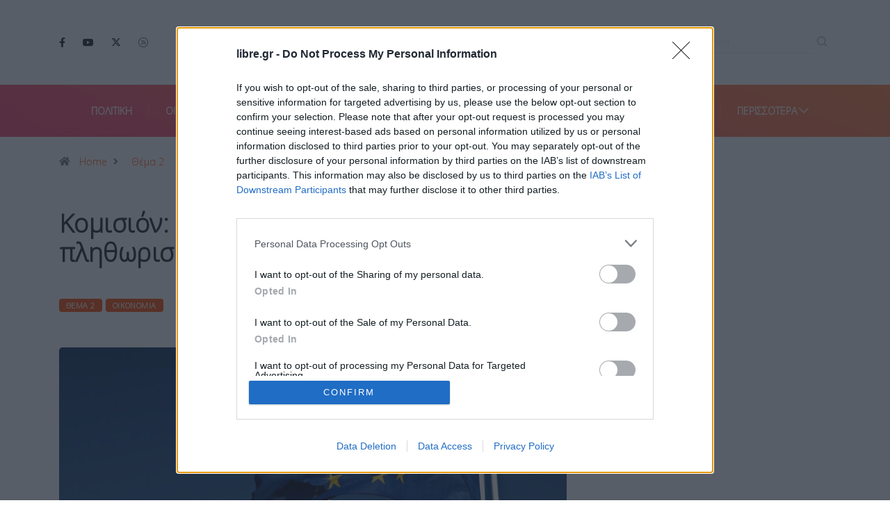

--- FILE ---
content_type: text/html; charset=UTF-8
request_url: https://www.libre.gr/2023/05/15/komision-provlepei-anaptyxi-24-kai-pli/
body_size: 45153
content:
<!DOCTYPE html>
<html lang="el" class="" data-skin="light" prefix="og: https://ogp.me/ns#">
<head>
	<meta name="viewport" content="width=device-width, initial-scale=1">
	<meta charset="UTF-8">
			<!-- InMobi Choice. Consent Manager Tag v3.0 (for TCF 2.2) -->
	<script type="text/javascript" async=true>
	!function(){var e=window.location.hostname,t=document.createElement("script"),a=document.getElementsByTagName("script")[0],s="https://cmp.inmobi.com".concat("/choice/","kuTYhkbAxgML4","/",e,"/choice.js?tag_version=V3"),n=0;t.async=!0,t.type="text/javascript",t.src=s,a.parentNode.insertBefore(t,a),!function e(){for(var t,a="__tcfapiLocator",s=[],n=window;n;){try{if(n.frames[a]){t=n;break}}catch(p){}if(n===window.top)break;n=n.parent}t||(!function e(){var t=n.document,s=!!n.frames[a];if(!s){if(t.body){var p=t.createElement("iframe");p.style.cssText="display:none",p.name=a,t.body.appendChild(p)}else setTimeout(e,5)}return!s}(),n.__tcfapi=function e(){var t,a=arguments;if(!a.length)return s;if("setGdprApplies"===a[0])a.length>3&&2===a[2]&&"boolean"==typeof a[3]&&(t=a[3],"function"==typeof a[2]&&a[2]("set",!0));else if("ping"===a[0]){var n={gdprApplies:t,cmpLoaded:!1,cmpStatus:"stub"};"function"==typeof a[2]&&a[2](n)}else"init"===a[0]&&"object"==typeof a[3]&&(a[3]=Object.assign(a[3],{tag_version:"V3"})),s.push(a)},n.addEventListener("message",function e(t){var a="string"==typeof t.data,s={};try{s=a?JSON.parse(t.data):t.data}catch(n){}var p=s.__tcfapiCall;p&&window.__tcfapi(p.command,p.version,function(e,s){var n={__tcfapiReturn:{returnValue:e,success:s,callId:p.callId}};a&&(n=JSON.stringify(n)),t&&t.source&&t.source.postMessage&&t.source.postMessage(n,"*")},p.parameter)},!1))}(),!function e(){let t=["2:tcfeuv2","6:uspv1","7:usnatv1","8:usca","9:usvav1","10:uscov1","11:usutv1","12:usctv1"];window.__gpp_addFrame=function(e){if(!window.frames[e]){if(document.body){var t=document.createElement("iframe");t.style.cssText="display:none",t.name=e,document.body.appendChild(t)}else window.setTimeout(window.__gpp_addFrame,10,e)}},window.__gpp_stub=function(){var e=arguments;if(__gpp.queue=__gpp.queue||[],__gpp.events=__gpp.events||[],!e.length||1==e.length&&"queue"==e[0])return __gpp.queue;if(1==e.length&&"events"==e[0])return __gpp.events;var a=e[0],s=e.length>1?e[1]:null,n=e.length>2?e[2]:null;if("ping"===a)s({gppVersion:"1.1",cmpStatus:"stub",cmpDisplayStatus:"hidden",signalStatus:"not ready",supportedAPIs:t,cmpId:10,sectionList:[],applicableSections:[-1],gppString:"",parsedSections:{}},!0);else if("addEventListener"===a){"lastId"in __gpp||(__gpp.lastId=0),__gpp.lastId++;var p=__gpp.lastId;__gpp.events.push({id:p,callback:s,parameter:n}),s({eventName:"listenerRegistered",listenerId:p,data:!0,pingData:{gppVersion:"1.1",cmpStatus:"stub",cmpDisplayStatus:"hidden",signalStatus:"not ready",supportedAPIs:t,cmpId:10,sectionList:[],applicableSections:[-1],gppString:"",parsedSections:{}}},!0)}else if("removeEventListener"===a){for(var i=!1,r=0;r<__gpp.events.length;r++)if(__gpp.events[r].id==n){__gpp.events.splice(r,1),i=!0;break}s({eventName:"listenerRemoved",listenerId:n,data:i,pingData:{gppVersion:"1.1",cmpStatus:"stub",cmpDisplayStatus:"hidden",signalStatus:"not ready",supportedAPIs:t,cmpId:10,sectionList:[],applicableSections:[-1],gppString:"",parsedSections:{}}},!0)}else"hasSection"===a?s(!1,!0):"getSection"===a||"getField"===a?s(null,!0):__gpp.queue.push([].slice.apply(e))},window.__gpp_msghandler=function(e){var t="string"==typeof e.data;try{var a=t?JSON.parse(e.data):e.data}catch(s){var a=null}if("object"==typeof a&&null!==a&&"__gppCall"in a){var n=a.__gppCall;window.__gpp(n.command,function(a,s){var p={__gppReturn:{returnValue:a,success:s,callId:n.callId}};e.source.postMessage(t?JSON.stringify(p):p,"*")},"parameter"in n?n.parameter:null,"version"in n?n.version:"1.1")}},"__gpp"in window&&"function"==typeof window.__gpp||(window.__gpp=window.__gpp_stub,window.addEventListener("message",window.__gpp_msghandler,!1),window.__gpp_addFrame("__gppLocator"))}();var p=function(){var e=arguments;typeof window.__uspapi!==p&&setTimeout(function(){void 0!==window.__uspapi&&window.__uspapi.apply(window.__uspapi,e)},500)},i=function(){n++,window.__uspapi===p&&n<3?console.warn("USP is not accessible"):clearInterval(r)};if(void 0===window.__uspapi){window.__uspapi=p;var r=setInterval(i,6e3)}}();
	</script>
	<!-- End InMobi Choice. Consent Manager Tag v3.0 (for TCF 2.2) -->
			<meta name="viewport" content="width=device-width, initial-scale=1, maximum-scale=5">
			<meta name="description" content="Κομισιόν: Προβλέπει ανάπτυξη 2,4% και πληθωρισμό 4,2% για την Ελλάδα" />
<!-- Hubbub v.1.36.3 https://morehubbub.com/ -->
<meta property="og:locale" content="el" />
<meta property="og:type" content="article" />
<meta property="og:title" content="Κομισιόν: Προβλέπει ανάπτυξη 2,4% και πληθωρισμό 4,2% για την Ελλάδα" />
<meta property="og:description" content="Πάνω από το μέσο όρο της ευρωζώνης και της ΕΕ προβλέπεται να παραμείνει η&nbsp;ανάπτυξη&nbsp;στην Ελλάδα το 2022, 2023 και 2024, σύμφωνα με τις εαρινές οικονομικές προβλέψεις της Ευρωπαϊκής Επιτροπής που δόθηκαν σήμερα στη δημοσιότητα. Προβλέπει" />
<meta property="og:url" content="https://www.libre.gr/2023/05/15/komision-provlepei-anaptyxi-24-kai-pli/" />
<meta property="og:site_name" content="Libre" />
<meta property="og:updated_time" content="2023-05-15T12:31:35+00:00" />
<meta property="article:published_time" content="2023-05-15T12:20:04+00:00" />
<meta property="article:modified_time" content="2023-05-15T12:31:35+00:00" />
<meta name="twitter:card" content="summary_large_image" />
<meta name="twitter:title" content="Κομισιόν: Προβλέπει ανάπτυξη 2,4% και πληθωρισμό 4,2% για την Ελλάδα" />
<meta name="twitter:description" content="Πάνω από το μέσο όρο της ευρωζώνης και της ΕΕ προβλέπεται να παραμείνει η&nbsp;ανάπτυξη&nbsp;στην Ελλάδα το 2022, 2023 και 2024, σύμφωνα με τις εαρινές οικονομικές προβλέψεις της Ευρωπαϊκής Επιτροπής που δόθηκαν σήμερα στη δημοσιότητα. Προβλέπει" />
<meta class="flipboard-article" content="Πάνω από το μέσο όρο της ευρωζώνης και της ΕΕ προβλέπεται να παραμείνει η&nbsp;ανάπτυξη&nbsp;στην Ελλάδα το 2022, 2023 και 2024, σύμφωνα με τις εαρινές οικονομικές προβλέψεις της Ευρωπαϊκής Επιτροπής που δόθηκαν σήμερα στη δημοσιότητα. Προβλέπει" />
<meta property="og:image" content="https://www.libre.gr/wp-content/uploads/2022/08/ελλαδα-κομισιον.jpg" />
<meta name="twitter:image" content="https://www.libre.gr/wp-content/uploads/2022/08/ελλαδα-κομισιον.jpg" />
<meta property="og:image:width" content="800" />
<meta property="og:image:height" content="533" />
<!-- Hubbub v.1.36.3 https://morehubbub.com/ -->

<!-- Search Engine Optimization by Rank Math - https://rankmath.com/ -->
<title>Κομισιόν: Προβλέπει ανάπτυξη 2,4% και πληθωρισμό 4,2% για την Ελλάδα - Libre</title>
<meta name="description" content="Συγκεκριμένα, για την Ελλάδα η Επιτροπή προβλέπει ανάπτυξη 5,9% το 2022, 2,4% το 2023 και 1,9% το 2024."/>
<meta name="robots" content="index, follow, max-snippet:-1, max-video-preview:-1, max-image-preview:large"/>
<link rel="canonical" href="https://www.libre.gr/2023/05/15/komision-provlepei-anaptyxi-24-kai-pli/" />
<meta property="og:locale" content="el_GR" />
<meta property="og:type" content="article" />
<meta property="og:title" content="Κομισιόν: Προβλέπει ανάπτυξη 2,4% και πληθωρισμό 4,2% για την Ελλάδα - Libre" />
<meta property="og:description" content="Συγκεκριμένα, για την Ελλάδα η Επιτροπή προβλέπει ανάπτυξη 5,9% το 2022, 2,4% το 2023 και 1,9% το 2024." />
<meta property="og:url" content="https://www.libre.gr/2023/05/15/komision-provlepei-anaptyxi-24-kai-pli/" />
<meta property="og:site_name" content="Libre" />
<meta property="article:tag" content="αναπτυξη" />
<meta property="article:tag" content="ΚΟΜΙΣΙΟΝ" />
<meta property="article:tag" content="πληθωρισμός" />
<meta property="article:section" content="Θέμα 2" />
<meta property="og:updated_time" content="2023-05-15T12:31:35+03:00" />
<meta property="og:image" content="https://www.libre.gr/wp-content/uploads/2022/08/ελλαδα-κομισιον.jpg" />
<meta property="og:image:secure_url" content="https://www.libre.gr/wp-content/uploads/2022/08/ελλαδα-κομισιον.jpg" />
<meta property="og:image:width" content="800" />
<meta property="og:image:height" content="533" />
<meta property="og:image:alt" content="Κομισιόν: Προβλέπει ανάπτυξη 2,4% και πληθωρισμό 4,2% για την Ελλάδα" />
<meta property="og:image:type" content="image/jpeg" />
<meta property="article:published_time" content="2023-05-15T12:20:04+03:00" />
<meta property="article:modified_time" content="2023-05-15T12:31:35+03:00" />
<meta name="twitter:card" content="summary_large_image" />
<meta name="twitter:title" content="Κομισιόν: Προβλέπει ανάπτυξη 2,4% και πληθωρισμό 4,2% για την Ελλάδα - Libre" />
<meta name="twitter:description" content="Συγκεκριμένα, για την Ελλάδα η Επιτροπή προβλέπει ανάπτυξη 5,9% το 2022, 2,4% το 2023 και 1,9% το 2024." />
<meta name="twitter:image" content="https://www.libre.gr/wp-content/uploads/2022/08/ελλαδα-κομισιον.jpg" />
<meta name="twitter:label1" content="Written by" />
<meta name="twitter:data1" content="Μανώλης Δράκος" />
<meta name="twitter:label2" content="Time to read" />
<meta name="twitter:data2" content="1 minute" />
<script type="application/ld+json" class="rank-math-schema">{"@context":"https://schema.org","@graph":[{"@type":"Organization","@id":"https://www.libre.gr/#organization","name":"Libre","url":"https://www.libre.gr","logo":{"@type":"ImageObject","@id":"https://www.libre.gr/#logo","url":"https://www.libre.gr/wp-content/uploads/2025/08/LIBRE_LOGO_FINAL.webp","contentUrl":"https://www.libre.gr/wp-content/uploads/2025/08/LIBRE_LOGO_FINAL.webp","caption":"Libre","inLanguage":"el","width":"486","height":"108"}},{"@type":"WebSite","@id":"https://www.libre.gr/#website","url":"https://www.libre.gr","name":"Libre","publisher":{"@id":"https://www.libre.gr/#organization"},"inLanguage":"el"},{"@type":"ImageObject","@id":"https://www.libre.gr/wp-content/uploads/2022/08/\u03b5\u03bb\u03bb\u03b1\u03b4\u03b1-\u03ba\u03bf\u03bc\u03b9\u03c3\u03b9\u03bf\u03bd.jpg","url":"https://www.libre.gr/wp-content/uploads/2022/08/\u03b5\u03bb\u03bb\u03b1\u03b4\u03b1-\u03ba\u03bf\u03bc\u03b9\u03c3\u03b9\u03bf\u03bd.jpg","width":"800","height":"533","inLanguage":"el"},{"@type":"WebPage","@id":"https://www.libre.gr/2023/05/15/komision-provlepei-anaptyxi-24-kai-pli/#webpage","url":"https://www.libre.gr/2023/05/15/komision-provlepei-anaptyxi-24-kai-pli/","name":"\u039a\u03bf\u03bc\u03b9\u03c3\u03b9\u03cc\u03bd: \u03a0\u03c1\u03bf\u03b2\u03bb\u03ad\u03c0\u03b5\u03b9 \u03b1\u03bd\u03ac\u03c0\u03c4\u03c5\u03be\u03b7 2,4% \u03ba\u03b1\u03b9 \u03c0\u03bb\u03b7\u03b8\u03c9\u03c1\u03b9\u03c3\u03bc\u03cc 4,2% \u03b3\u03b9\u03b1 \u03c4\u03b7\u03bd \u0395\u03bb\u03bb\u03ac\u03b4\u03b1 - Libre","datePublished":"2023-05-15T12:20:04+03:00","dateModified":"2023-05-15T12:31:35+03:00","isPartOf":{"@id":"https://www.libre.gr/#website"},"primaryImageOfPage":{"@id":"https://www.libre.gr/wp-content/uploads/2022/08/\u03b5\u03bb\u03bb\u03b1\u03b4\u03b1-\u03ba\u03bf\u03bc\u03b9\u03c3\u03b9\u03bf\u03bd.jpg"},"inLanguage":"el"},{"@type":"Person","@id":"https://www.libre.gr/author/drakoslef/","name":"\u039c\u03b1\u03bd\u03ce\u03bb\u03b7\u03c2 \u0394\u03c1\u03ac\u03ba\u03bf\u03c2","url":"https://www.libre.gr/author/drakoslef/","image":{"@type":"ImageObject","@id":"https://www.libre.gr/wp-content/uploads/2022/11/\u039c\u0391\u039d\u039f\u039b\u0397\u03a3-\u0394\u03a1\u0391\u039a\u039f\u03a3-150x150.jpg","url":"https://www.libre.gr/wp-content/uploads/2022/11/\u039c\u0391\u039d\u039f\u039b\u0397\u03a3-\u0394\u03a1\u0391\u039a\u039f\u03a3-150x150.jpg","caption":"\u039c\u03b1\u03bd\u03ce\u03bb\u03b7\u03c2 \u0394\u03c1\u03ac\u03ba\u03bf\u03c2","inLanguage":"el"},"worksFor":{"@id":"https://www.libre.gr/#organization"}},{"@type":"BlogPosting","headline":"\u039a\u03bf\u03bc\u03b9\u03c3\u03b9\u03cc\u03bd: \u03a0\u03c1\u03bf\u03b2\u03bb\u03ad\u03c0\u03b5\u03b9 \u03b1\u03bd\u03ac\u03c0\u03c4\u03c5\u03be\u03b7 2,4% \u03ba\u03b1\u03b9 \u03c0\u03bb\u03b7\u03b8\u03c9\u03c1\u03b9\u03c3\u03bc\u03cc 4,2% \u03b3\u03b9\u03b1 \u03c4\u03b7\u03bd \u0395\u03bb\u03bb\u03ac\u03b4\u03b1 - Libre","datePublished":"2023-05-15T12:20:04+03:00","dateModified":"2023-05-15T12:31:35+03:00","articleSection":"\u0398\u03ad\u03bc\u03b1 2, \u039f\u03b9\u03ba\u03bf\u03bd\u03bf\u03bc\u03af\u03b1","author":{"@id":"https://www.libre.gr/author/drakoslef/","name":"\u039c\u03b1\u03bd\u03ce\u03bb\u03b7\u03c2 \u0394\u03c1\u03ac\u03ba\u03bf\u03c2"},"publisher":{"@id":"https://www.libre.gr/#organization"},"description":"\u03a3\u03c5\u03b3\u03ba\u03b5\u03ba\u03c1\u03b9\u03bc\u03ad\u03bd\u03b1, \u03b3\u03b9\u03b1 \u03c4\u03b7\u03bd \u0395\u03bb\u03bb\u03ac\u03b4\u03b1 \u03b7 \u0395\u03c0\u03b9\u03c4\u03c1\u03bf\u03c0\u03ae \u03c0\u03c1\u03bf\u03b2\u03bb\u03ad\u03c0\u03b5\u03b9 \u03b1\u03bd\u03ac\u03c0\u03c4\u03c5\u03be\u03b7 5,9% \u03c4\u03bf 2022, 2,4% \u03c4\u03bf 2023 \u03ba\u03b1\u03b9 1,9% \u03c4\u03bf 2024.","name":"\u039a\u03bf\u03bc\u03b9\u03c3\u03b9\u03cc\u03bd: \u03a0\u03c1\u03bf\u03b2\u03bb\u03ad\u03c0\u03b5\u03b9 \u03b1\u03bd\u03ac\u03c0\u03c4\u03c5\u03be\u03b7 2,4% \u03ba\u03b1\u03b9 \u03c0\u03bb\u03b7\u03b8\u03c9\u03c1\u03b9\u03c3\u03bc\u03cc 4,2% \u03b3\u03b9\u03b1 \u03c4\u03b7\u03bd \u0395\u03bb\u03bb\u03ac\u03b4\u03b1 - Libre","@id":"https://www.libre.gr/2023/05/15/komision-provlepei-anaptyxi-24-kai-pli/#richSnippet","isPartOf":{"@id":"https://www.libre.gr/2023/05/15/komision-provlepei-anaptyxi-24-kai-pli/#webpage"},"image":{"@id":"https://www.libre.gr/wp-content/uploads/2022/08/\u03b5\u03bb\u03bb\u03b1\u03b4\u03b1-\u03ba\u03bf\u03bc\u03b9\u03c3\u03b9\u03bf\u03bd.jpg"},"inLanguage":"el","mainEntityOfPage":{"@id":"https://www.libre.gr/2023/05/15/komision-provlepei-anaptyxi-24-kai-pli/#webpage"}}]}</script>
<!-- /Rank Math WordPress SEO plugin -->

<link rel='dns-prefetch' href='//ajax.googleapis.com' />
<link rel="alternate" type="application/rss+xml" title="Ροή RSS &raquo; Libre" href="https://www.libre.gr/feed/" />
        <script data-pagespeed-no-defer data-cfasync="false">
            var googletag = googletag || {};
            googletag.cmd = googletag.cmd || [];
        </script>
        <!--<script data-pagespeed-no-defer data-cfasync="false"
                src="https://www.libre.gr/wp-content/plugins/nx-ads/assets/js/mobile-detect.js"></script>-->
        <script data-pagespeed-no-defer data-cfasync="false">
			            (function(define,undefined){define(function(){'use strict';var impl={};impl.mobileDetectRules={"phones":{"iPhone":"\\biPhone\\b|\\biPod\\b","BlackBerry":"BlackBerry|\\bBB10\\b|rim[0-9]+","HTC":"HTC|HTC.*(Sensation|Evo|Vision|Explorer|6800|8100|8900|A7272|S510e|C110e|Legend|Desire|T8282)|APX515CKT|Qtek9090|APA9292KT|HD_mini|Sensation.*Z710e|PG86100|Z715e|Desire.*(A8181|HD)|ADR6200|ADR6400L|ADR6425|001HT|Inspire 4G|Android.*\\bEVO\\b|T-Mobile G1|Z520m","Nexus":"Nexus One|Nexus S|Galaxy.*Nexus|Android.*Nexus.*Mobile|Nexus 4|Nexus 5|Nexus 6","Dell":"Dell.*Streak|Dell.*Aero|Dell.*Venue|DELL.*Venue Pro|Dell Flash|Dell Smoke|Dell Mini 3iX|XCD28|XCD35|\\b001DL\\b|\\b101DL\\b|\\bGS01\\b","Motorola":"Motorola|DROIDX|DROID BIONIC|\\bDroid\\b.*Build|Android.*Xoom|HRI39|MOT-|A1260|A1680|A555|A853|A855|A953|A955|A956|Motorola.*ELECTRIFY|Motorola.*i1|i867|i940|MB200|MB300|MB501|MB502|MB508|MB511|MB520|MB525|MB526|MB611|MB612|MB632|MB810|MB855|MB860|MB861|MB865|MB870|ME501|ME502|ME511|ME525|ME600|ME632|ME722|ME811|ME860|ME863|ME865|MT620|MT710|MT716|MT720|MT810|MT870|MT917|Motorola.*TITANIUM|WX435|WX445|XT300|XT301|XT311|XT316|XT317|XT319|XT320|XT390|XT502|XT530|XT531|XT532|XT535|XT603|XT610|XT611|XT615|XT681|XT701|XT702|XT711|XT720|XT800|XT806|XT860|XT862|XT875|XT882|XT883|XT894|XT901|XT907|XT909|XT910|XT912|XT928|XT926|XT915|XT919|XT925|XT1021|\\bMoto E\\b","Samsung":"Samsung|SM-G9250|GT-19300|SGH-I337|BGT-S5230|GT-B2100|GT-B2700|GT-B2710|GT-B3210|GT-B3310|GT-B3410|GT-B3730|GT-B3740|GT-B5510|GT-B5512|GT-B5722|GT-B6520|GT-B7300|GT-B7320|GT-B7330|GT-B7350|GT-B7510|GT-B7722|GT-B7800|GT-C3010|GT-C3011|GT-C3060|GT-C3200|GT-C3212|GT-C3212I|GT-C3262|GT-C3222|GT-C3300|GT-C3300K|GT-C3303|GT-C3303K|GT-C3310|GT-C3322|GT-C3330|GT-C3350|GT-C3500|GT-C3510|GT-C3530|GT-C3630|GT-C3780|GT-C5010|GT-C5212|GT-C6620|GT-C6625|GT-C6712|GT-E1050|GT-E1070|GT-E1075|GT-E1080|GT-E1081|GT-E1085|GT-E1087|GT-E1100|GT-E1107|GT-E1110|GT-E1120|GT-E1125|GT-E1130|GT-E1160|GT-E1170|GT-E1175|GT-E1180|GT-E1182|GT-E1200|GT-E1210|GT-E1225|GT-E1230|GT-E1390|GT-E2100|GT-E2120|GT-E2121|GT-E2152|GT-E2220|GT-E2222|GT-E2230|GT-E2232|GT-E2250|GT-E2370|GT-E2550|GT-E2652|GT-E3210|GT-E3213|GT-I5500|GT-I5503|GT-I5700|GT-I5800|GT-I5801|GT-I6410|GT-I6420|GT-I7110|GT-I7410|GT-I7500|GT-I8000|GT-I8150|GT-I8160|GT-I8190|GT-I8320|GT-I8330|GT-I8350|GT-I8530|GT-I8700|GT-I8703|GT-I8910|GT-I9000|GT-I9001|GT-I9003|GT-I9010|GT-I9020|GT-I9023|GT-I9070|GT-I9082|GT-I9100|GT-I9103|GT-I9220|GT-I9250|GT-I9300|GT-I9305|GT-I9500|GT-I9505|GT-M3510|GT-M5650|GT-M7500|GT-M7600|GT-M7603|GT-M8800|GT-M8910|GT-N7000|GT-S3110|GT-S3310|GT-S3350|GT-S3353|GT-S3370|GT-S3650|GT-S3653|GT-S3770|GT-S3850|GT-S5210|GT-S5220|GT-S5229|GT-S5230|GT-S5233|GT-S5250|GT-S5253|GT-S5260|GT-S5263|GT-S5270|GT-S5300|GT-S5330|GT-S5350|GT-S5360|GT-S5363|GT-S5369|GT-S5380|GT-S5380D|GT-S5560|GT-S5570|GT-S5600|GT-S5603|GT-S5610|GT-S5620|GT-S5660|GT-S5670|GT-S5690|GT-S5750|GT-S5780|GT-S5830|GT-S5839|GT-S6102|GT-S6500|GT-S7070|GT-S7200|GT-S7220|GT-S7230|GT-S7233|GT-S7250|GT-S7500|GT-S7530|GT-S7550|GT-S7562|GT-S7710|GT-S8000|GT-S8003|GT-S8500|GT-S8530|GT-S8600|SCH-A310|SCH-A530|SCH-A570|SCH-A610|SCH-A630|SCH-A650|SCH-A790|SCH-A795|SCH-A850|SCH-A870|SCH-A890|SCH-A930|SCH-A950|SCH-A970|SCH-A990|SCH-I100|SCH-I110|SCH-I400|SCH-I405|SCH-I500|SCH-I510|SCH-I515|SCH-I600|SCH-I730|SCH-I760|SCH-I770|SCH-I830|SCH-I910|SCH-I920|SCH-I959|SCH-LC11|SCH-N150|SCH-N300|SCH-R100|SCH-R300|SCH-R351|SCH-R400|SCH-R410|SCH-T300|SCH-U310|SCH-U320|SCH-U350|SCH-U360|SCH-U365|SCH-U370|SCH-U380|SCH-U410|SCH-U430|SCH-U450|SCH-U460|SCH-U470|SCH-U490|SCH-U540|SCH-U550|SCH-U620|SCH-U640|SCH-U650|SCH-U660|SCH-U700|SCH-U740|SCH-U750|SCH-U810|SCH-U820|SCH-U900|SCH-U940|SCH-U960|SCS-26UC|SGH-A107|SGH-A117|SGH-A127|SGH-A137|SGH-A157|SGH-A167|SGH-A177|SGH-A187|SGH-A197|SGH-A227|SGH-A237|SGH-A257|SGH-A437|SGH-A517|SGH-A597|SGH-A637|SGH-A657|SGH-A667|SGH-A687|SGH-A697|SGH-A707|SGH-A717|SGH-A727|SGH-A737|SGH-A747|SGH-A767|SGH-A777|SGH-A797|SGH-A817|SGH-A827|SGH-A837|SGH-A847|SGH-A867|SGH-A877|SGH-A887|SGH-A897|SGH-A927|SGH-B100|SGH-B130|SGH-B200|SGH-B220|SGH-C100|SGH-C110|SGH-C120|SGH-C130|SGH-C140|SGH-C160|SGH-C170|SGH-C180|SGH-C200|SGH-C207|SGH-C210|SGH-C225|SGH-C230|SGH-C417|SGH-C450|SGH-D307|SGH-D347|SGH-D357|SGH-D407|SGH-D415|SGH-D780|SGH-D807|SGH-D980|SGH-E105|SGH-E200|SGH-E315|SGH-E316|SGH-E317|SGH-E335|SGH-E590|SGH-E635|SGH-E715|SGH-E890|SGH-F300|SGH-F480|SGH-I200|SGH-I300|SGH-I320|SGH-I550|SGH-I577|SGH-I600|SGH-I607|SGH-I617|SGH-I627|SGH-I637|SGH-I677|SGH-I700|SGH-I717|SGH-I727|SGH-i747M|SGH-I777|SGH-I780|SGH-I827|SGH-I847|SGH-I857|SGH-I896|SGH-I897|SGH-I900|SGH-I907|SGH-I917|SGH-I927|SGH-I937|SGH-I997|SGH-J150|SGH-J200|SGH-L170|SGH-L700|SGH-M110|SGH-M150|SGH-M200|SGH-N105|SGH-N500|SGH-N600|SGH-N620|SGH-N625|SGH-N700|SGH-N710|SGH-P107|SGH-P207|SGH-P300|SGH-P310|SGH-P520|SGH-P735|SGH-P777|SGH-Q105|SGH-R210|SGH-R220|SGH-R225|SGH-S105|SGH-S307|SGH-T109|SGH-T119|SGH-T139|SGH-T209|SGH-T219|SGH-T229|SGH-T239|SGH-T249|SGH-T259|SGH-T309|SGH-T319|SGH-T329|SGH-T339|SGH-T349|SGH-T359|SGH-T369|SGH-T379|SGH-T409|SGH-T429|SGH-T439|SGH-T459|SGH-T469|SGH-T479|SGH-T499|SGH-T509|SGH-T519|SGH-T539|SGH-T559|SGH-T589|SGH-T609|SGH-T619|SGH-T629|SGH-T639|SGH-T659|SGH-T669|SGH-T679|SGH-T709|SGH-T719|SGH-T729|SGH-T739|SGH-T746|SGH-T749|SGH-T759|SGH-T769|SGH-T809|SGH-T819|SGH-T839|SGH-T919|SGH-T929|SGH-T939|SGH-T959|SGH-T989|SGH-U100|SGH-U200|SGH-U800|SGH-V205|SGH-V206|SGH-X100|SGH-X105|SGH-X120|SGH-X140|SGH-X426|SGH-X427|SGH-X475|SGH-X495|SGH-X497|SGH-X507|SGH-X600|SGH-X610|SGH-X620|SGH-X630|SGH-X700|SGH-X820|SGH-X890|SGH-Z130|SGH-Z150|SGH-Z170|SGH-ZX10|SGH-ZX20|SHW-M110|SPH-A120|SPH-A400|SPH-A420|SPH-A460|SPH-A500|SPH-A560|SPH-A600|SPH-A620|SPH-A660|SPH-A700|SPH-A740|SPH-A760|SPH-A790|SPH-A800|SPH-A820|SPH-A840|SPH-A880|SPH-A900|SPH-A940|SPH-A960|SPH-D600|SPH-D700|SPH-D710|SPH-D720|SPH-I300|SPH-I325|SPH-I330|SPH-I350|SPH-I500|SPH-I600|SPH-I700|SPH-L700|SPH-M100|SPH-M220|SPH-M240|SPH-M300|SPH-M305|SPH-M320|SPH-M330|SPH-M350|SPH-M360|SPH-M370|SPH-M380|SPH-M510|SPH-M540|SPH-M550|SPH-M560|SPH-M570|SPH-M580|SPH-M610|SPH-M620|SPH-M630|SPH-M800|SPH-M810|SPH-M850|SPH-M900|SPH-M910|SPH-M920|SPH-M930|SPH-N100|SPH-N200|SPH-N240|SPH-N300|SPH-N400|SPH-Z400|SWC-E100|SCH-i909|GT-N7100|GT-N7105|SCH-I535|SM-N900A|SGH-I317|SGH-T999L|GT-S5360B|GT-I8262|GT-S6802|GT-S6312|GT-S6310|GT-S5312|GT-S5310|GT-I9105|GT-I8510|GT-S6790N|SM-G7105|SM-N9005|GT-S5301|GT-I9295|GT-I9195|SM-C101|GT-S7392|GT-S7560|GT-B7610|GT-I5510|GT-S7582|GT-S7530E|GT-I8750|SM-G9006V|SM-G9008V|SM-G9009D|SM-G900A|SM-G900D|SM-G900F|SM-G900H|SM-G900I|SM-G900J|SM-G900K|SM-G900L|SM-G900M|SM-G900P|SM-G900R4|SM-G900S|SM-G900T|SM-G900V|SM-G900W8|SHV-E160K|SCH-P709|SCH-P729|SM-T2558|GT-I9205","LG":"\\bLG\\b;|LG[- ]?(C800|C900|E400|E610|E900|E-900|F160|F180K|F180L|F180S|730|855|L160|LS740|LS840|LS970|LU6200|MS690|MS695|MS770|MS840|MS870|MS910|P500|P700|P705|VM696|AS680|AS695|AX840|C729|E970|GS505|272|C395|E739BK|E960|L55C|L75C|LS696|LS860|P769BK|P350|P500|P509|P870|UN272|US730|VS840|VS950|LN272|LN510|LS670|LS855|LW690|MN270|MN510|P509|P769|P930|UN200|UN270|UN510|UN610|US670|US740|US760|UX265|UX840|VN271|VN530|VS660|VS700|VS740|VS750|VS910|VS920|VS930|VX9200|VX11000|AX840A|LW770|P506|P925|P999|E612|D955|D802|MS323)","Sony":"SonyST|SonyLT|SonyEricsson|SonyEricssonLT15iv|LT18i|E10i|LT28h|LT26w|SonyEricssonMT27i|C5303|C6902|C6903|C6906|C6943|D2533","Asus":"Asus.*Galaxy|PadFone.*Mobile","Micromax":"Micromax.*\\b(A210|A92|A88|A72|A111|A110Q|A115|A116|A110|A90S|A26|A51|A35|A54|A25|A27|A89|A68|A65|A57|A90)\\b","Palm":"PalmSource|Palm","Vertu":"Vertu|Vertu.*Ltd|Vertu.*Ascent|Vertu.*Ayxta|Vertu.*Constellation(F|Quest)?|Vertu.*Monika|Vertu.*Signature","Pantech":"PANTECH|IM-A850S|IM-A840S|IM-A830L|IM-A830K|IM-A830S|IM-A820L|IM-A810K|IM-A810S|IM-A800S|IM-T100K|IM-A725L|IM-A780L|IM-A775C|IM-A770K|IM-A760S|IM-A750K|IM-A740S|IM-A730S|IM-A720L|IM-A710K|IM-A690L|IM-A690S|IM-A650S|IM-A630K|IM-A600S|VEGA PTL21|PT003|P8010|ADR910L|P6030|P6020|P9070|P4100|P9060|P5000|CDM8992|TXT8045|ADR8995|IS11PT|P2030|P6010|P8000|PT002|IS06|CDM8999|P9050|PT001|TXT8040|P2020|P9020|P2000|P7040|P7000|C790","Fly":"IQ230|IQ444|IQ450|IQ440|IQ442|IQ441|IQ245|IQ256|IQ236|IQ255|IQ235|IQ245|IQ275|IQ240|IQ285|IQ280|IQ270|IQ260|IQ250","Wiko":"KITE 4G|HIGHWAY|GETAWAY|STAIRWAY|DARKSIDE|DARKFULL|DARKNIGHT|DARKMOON|SLIDE|WAX 4G|RAINBOW|BLOOM|SUNSET|GOA|LENNY|BARRY|IGGY|OZZY|CINK FIVE|CINK PEAX|CINK PEAX 2|CINK SLIM|CINK SLIM 2|CINK +|CINK KING|CINK PEAX|CINK SLIM|SUBLIM","iMobile":"i-mobile (IQ|i-STYLE|idea|ZAA|Hitz)","SimValley":"\\b(SP-80|XT-930|SX-340|XT-930|SX-310|SP-360|SP60|SPT-800|SP-120|SPT-800|SP-140|SPX-5|SPX-8|SP-100|SPX-8|SPX-12)\\b","Wolfgang":"AT-B24D|AT-AS50HD|AT-AS40W|AT-AS55HD|AT-AS45q2|AT-B26D|AT-AS50Q","Alcatel":"Alcatel","Nintendo":"Nintendo 3DS","Amoi":"Amoi","INQ":"INQ","GenericPhone":"Tapatalk|PDA;|SAGEM|\\bmmp\\b|pocket|\\bpsp\\b|symbian|Smartphone|smartfon|treo|up.browser|up.link|vodafone|\\bwap\\b|nokia|Series40|Series60|S60|SonyEricsson|N900|MAUI.*WAP.*Browser"},"tablets":{"iPad":"iPad|iPad.*Mobile","NexusTablet":"Android.*Nexus[\\s]+(7|9|10)","SamsungTablet":"SAMSUNG.*Tablet|Galaxy.*Tab|SC-01C|GT-P1000|GT-P1003|GT-P1010|GT-P3105|GT-P6210|GT-P6800|GT-P6810|GT-P7100|GT-P7300|GT-P7310|GT-P7500|GT-P7510|SCH-I800|SCH-I815|SCH-I905|SGH-I957|SGH-I987|SGH-T849|SGH-T859|SGH-T869|SPH-P100|GT-P3100|GT-P3108|GT-P3110|GT-P5100|GT-P5110|GT-P6200|GT-P7320|GT-P7511|GT-N8000|GT-P8510|SGH-I497|SPH-P500|SGH-T779|SCH-I705|SCH-I915|GT-N8013|GT-P3113|GT-P5113|GT-P8110|GT-N8010|GT-N8005|GT-N8020|GT-P1013|GT-P6201|GT-P7501|GT-N5100|GT-N5105|GT-N5110|SHV-E140K|SHV-E140L|SHV-E140S|SHV-E150S|SHV-E230K|SHV-E230L|SHV-E230S|SHW-M180K|SHW-M180L|SHW-M180S|SHW-M180W|SHW-M300W|SHW-M305W|SHW-M380K|SHW-M380S|SHW-M380W|SHW-M430W|SHW-M480K|SHW-M480S|SHW-M480W|SHW-M485W|SHW-M486W|SHW-M500W|GT-I9228|SCH-P739|SCH-I925|GT-I9200|GT-P5200|GT-P5210|GT-P5210X|SM-T311|SM-T310|SM-T310X|SM-T210|SM-T210R|SM-T211|SM-P600|SM-P601|SM-P605|SM-P900|SM-P901|SM-T217|SM-T217A|SM-T217S|SM-P6000|SM-T3100|SGH-I467|XE500|SM-T110|GT-P5220|GT-I9200X|GT-N5110X|GT-N5120|SM-P905|SM-T111|SM-T2105|SM-T315|SM-T320|SM-T320X|SM-T321|SM-T520|SM-T525|SM-T530NU|SM-T230NU|SM-T330NU|SM-T900|XE500T1C|SM-P605V|SM-P905V|SM-T337V|SM-T537V|SM-T707V|SM-T807V|SM-P600X|SM-P900X|SM-T210X|SM-T230|SM-T230X|SM-T325|GT-P7503|SM-T531|SM-T330|SM-T530|SM-T705|SM-T705C|SM-T535|SM-T331|SM-T800|SM-T700|SM-T537|SM-T807|SM-P907A|SM-T337A|SM-T537A|SM-T707A|SM-T807A|SM-T237|SM-T807P|SM-P607T|SM-T217T|SM-T337T|SM-T807T|SM-T116NQ|SM-P550|SM-T350|SM-T550|SM-T9000|SM-P9000|SM-T705Y|SM-T805|GT-P3113|SM-T710|SM-T810|SM-T360|SM-T533|SM-T113|SM-T335|SM-T715","Kindle":"Kindle|Silk.*Accelerated|Android.*\\b(KFOT|KFTT|KFJWI|KFJWA|KFOTE|KFSOWI|KFTHWI|KFTHWA|KFAPWI|KFAPWA|WFJWAE|KFSAWA|KFSAWI|KFASWI)\\b","SurfaceTablet":"Windows NT [0-9.]+; ARM;.*(Tablet|ARMBJS)","HPTablet":"HP Slate (7|8|10)|HP ElitePad 900|hp-tablet|EliteBook.*Touch|HP 8|Slate 21|HP SlateBook 10","AsusTablet":"^.*PadFone((?!Mobile).)*$|Transformer|TF101|TF101G|TF300T|TF300TG|TF300TL|TF700T|TF700KL|TF701T|TF810C|ME171|ME301T|ME302C|ME371MG|ME370T|ME372MG|ME172V|ME173X|ME400C|Slider SL101|\\bK00F\\b|\\bK00C\\b|\\bK00E\\b|\\bK00L\\b|TX201LA|ME176C|ME102A|\\bM80TA\\b|ME372CL|ME560CG|ME372CG|ME302KL| K010 | K017 |ME572C|ME103K|ME170C|ME171C|\\bME70C\\b|ME581C|ME581CL|ME8510C|ME181C","BlackBerryTablet":"PlayBook|RIM Tablet","HTCtablet":"HTC_Flyer_P512|HTC Flyer|HTC Jetstream|HTC-P715a|HTC EVO View 4G|PG41200|PG09410","MotorolaTablet":"xoom|sholest|MZ615|MZ605|MZ505|MZ601|MZ602|MZ603|MZ604|MZ606|MZ607|MZ608|MZ609|MZ615|MZ616|MZ617","NookTablet":"Android.*Nook|NookColor|nook browser|BNRV200|BNRV200A|BNTV250|BNTV250A|BNTV400|BNTV600|LogicPD Zoom2","AcerTablet":"Android.*; \\b(A100|A101|A110|A200|A210|A211|A500|A501|A510|A511|A700|A701|W500|W500P|W501|W501P|W510|W511|W700|G100|G100W|B1-A71|B1-710|B1-711|A1-810|A1-811|A1-830)\\b|W3-810|\\bA3-A10\\b|\\bA3-A11\\b","ToshibaTablet":"Android.*(AT100|AT105|AT200|AT205|AT270|AT275|AT300|AT305|AT1S5|AT500|AT570|AT700|AT830)|TOSHIBA.*FOLIO","LGTablet":"\\bL-06C|LG-V909|LG-V900|LG-V700|LG-V510|LG-V500|LG-V410|LG-V400|LG-VK810\\b","FujitsuTablet":"Android.*\\b(F-01D|F-02F|F-05E|F-10D|M532|Q572)\\b","PrestigioTablet":"PMP3170B|PMP3270B|PMP3470B|PMP7170B|PMP3370B|PMP3570C|PMP5870C|PMP3670B|PMP5570C|PMP5770D|PMP3970B|PMP3870C|PMP5580C|PMP5880D|PMP5780D|PMP5588C|PMP7280C|PMP7280C3G|PMP7280|PMP7880D|PMP5597D|PMP5597|PMP7100D|PER3464|PER3274|PER3574|PER3884|PER5274|PER5474|PMP5097CPRO|PMP5097|PMP7380D|PMP5297C|PMP5297C_QUAD|PMP812E|PMP812E3G|PMP812F|PMP810E|PMP880TD|PMT3017|PMT3037|PMT3047|PMT3057|PMT7008|PMT5887|PMT5001|PMT5002","LenovoTablet":"Idea(Tab|Pad)( A1|A10| K1|)|ThinkPad([ ]+)?Tablet|Lenovo.*(S2109|S2110|S5000|S6000|K3011|A3000|A3500|A1000|A2107|A2109|A1107|A5500|A7600|B6000|B8000|B8080)(-|)(FL|F|HV|H|)","DellTablet":"Venue 11|Venue 8|Venue 7|Dell Streak 10|Dell Streak 7","YarvikTablet":"Android.*\\b(TAB210|TAB211|TAB224|TAB250|TAB260|TAB264|TAB310|TAB360|TAB364|TAB410|TAB411|TAB420|TAB424|TAB450|TAB460|TAB461|TAB464|TAB465|TAB467|TAB468|TAB07-100|TAB07-101|TAB07-150|TAB07-151|TAB07-152|TAB07-200|TAB07-201-3G|TAB07-210|TAB07-211|TAB07-212|TAB07-214|TAB07-220|TAB07-400|TAB07-485|TAB08-150|TAB08-200|TAB08-201-3G|TAB08-201-30|TAB09-100|TAB09-211|TAB09-410|TAB10-150|TAB10-201|TAB10-211|TAB10-400|TAB10-410|TAB13-201|TAB274EUK|TAB275EUK|TAB374EUK|TAB462EUK|TAB474EUK|TAB9-200)\\b","MedionTablet":"Android.*\\bOYO\\b|LIFE.*(P9212|P9514|P9516|S9512)|LIFETAB","ArnovaTablet":"AN10G2|AN7bG3|AN7fG3|AN8G3|AN8cG3|AN7G3|AN9G3|AN7dG3|AN7dG3ST|AN7dG3ChildPad|AN10bG3|AN10bG3DT|AN9G2","IntensoTablet":"INM8002KP|INM1010FP|INM805ND|Intenso Tab|TAB1004","IRUTablet":"M702pro","MegafonTablet":"MegaFon V9|\\bZTE V9\\b|Android.*\\bMT7A\\b","EbodaTablet":"E-Boda (Supreme|Impresspeed|Izzycomm|Essential)","AllViewTablet":"Allview.*(Viva|Alldro|City|Speed|All TV|Frenzy|Quasar|Shine|TX1|AX1|AX2)","ArchosTablet":"\\b(101G9|80G9|A101IT)\\b|Qilive 97R|Archos5|\\bARCHOS (70|79|80|90|97|101|FAMILYPAD|)(b|)(G10| Cobalt| TITANIUM(HD|)| Xenon| Neon|XSK| 2| XS 2| PLATINUM| CARBON|GAMEPAD)\\b","AinolTablet":"NOVO7|NOVO8|NOVO10|Novo7Aurora|Novo7Basic|NOVO7PALADIN|novo9-Spark","SonyTablet":"Sony.*Tablet|Xperia Tablet|Sony Tablet S|SO-03E|SGPT12|SGPT13|SGPT114|SGPT121|SGPT122|SGPT123|SGPT111|SGPT112|SGPT113|SGPT131|SGPT132|SGPT133|SGPT211|SGPT212|SGPT213|SGP311|SGP312|SGP321|EBRD1101|EBRD1102|EBRD1201|SGP351|SGP341|SGP511|SGP512|SGP521|SGP541|SGP551|SGP621|SGP612|SOT31","PhilipsTablet":"\\b(PI2010|PI3000|PI3100|PI3105|PI3110|PI3205|PI3210|PI3900|PI4010|PI7000|PI7100)\\b","CubeTablet":"Android.*(K8GT|U9GT|U10GT|U16GT|U17GT|U18GT|U19GT|U20GT|U23GT|U30GT)|CUBE U8GT","CobyTablet":"MID1042|MID1045|MID1125|MID1126|MID7012|MID7014|MID7015|MID7034|MID7035|MID7036|MID7042|MID7048|MID7127|MID8042|MID8048|MID8127|MID9042|MID9740|MID9742|MID7022|MID7010","MIDTablet":"M9701|M9000|M9100|M806|M1052|M806|T703|MID701|MID713|MID710|MID727|MID760|MID830|MID728|MID933|MID125|MID810|MID732|MID120|MID930|MID800|MID731|MID900|MID100|MID820|MID735|MID980|MID130|MID833|MID737|MID960|MID135|MID860|MID736|MID140|MID930|MID835|MID733","MSITablet":"MSI \\b(Primo 73K|Primo 73L|Primo 81L|Primo 77|Primo 93|Primo 75|Primo 76|Primo 73|Primo 81|Primo 91|Primo 90|Enjoy 71|Enjoy 7|Enjoy 10)\\b","SMiTTablet":"Android.*(\\bMID\\b|MID-560|MTV-T1200|MTV-PND531|MTV-P1101|MTV-PND530)","RockChipTablet":"Android.*(RK2818|RK2808A|RK2918|RK3066)|RK2738|RK2808A","FlyTablet":"IQ310|Fly Vision","bqTablet":"Android.*(bq)?.*(Elcano|Curie|Edison|Maxwell|Kepler|Pascal|Tesla|Hypatia|Platon|Newton|Livingstone|Cervantes|Avant|Aquaris E10)|Maxwell.*Lite|Maxwell.*Plus","HuaweiTablet":"MediaPad|MediaPad 7 Youth|IDEOS S7|S7-201c|S7-202u|S7-101|S7-103|S7-104|S7-105|S7-106|S7-201|S7-Slim","NecTablet":"\\bN-06D|\\bN-08D","PantechTablet":"Pantech.*P4100","BronchoTablet":"Broncho.*(N701|N708|N802|a710)","VersusTablet":"TOUCHPAD.*[78910]|\\bTOUCHTAB\\b","ZyncTablet":"z1000|Z99 2G|z99|z930|z999|z990|z909|Z919|z900","PositivoTablet":"TB07STA|TB10STA|TB07FTA|TB10FTA","NabiTablet":"Android.*\\bNabi","KoboTablet":"Kobo Touch|\\bK080\\b|\\bVox\\b Build|\\bArc\\b Build","DanewTablet":"DSlide.*\\b(700|701R|702|703R|704|802|970|971|972|973|974|1010|1012)\\b","TexetTablet":"NaviPad|TB-772A|TM-7045|TM-7055|TM-9750|TM-7016|TM-7024|TM-7026|TM-7041|TM-7043|TM-7047|TM-8041|TM-9741|TM-9747|TM-9748|TM-9751|TM-7022|TM-7021|TM-7020|TM-7011|TM-7010|TM-7023|TM-7025|TM-7037W|TM-7038W|TM-7027W|TM-9720|TM-9725|TM-9737W|TM-1020|TM-9738W|TM-9740|TM-9743W|TB-807A|TB-771A|TB-727A|TB-725A|TB-719A|TB-823A|TB-805A|TB-723A|TB-715A|TB-707A|TB-705A|TB-709A|TB-711A|TB-890HD|TB-880HD|TB-790HD|TB-780HD|TB-770HD|TB-721HD|TB-710HD|TB-434HD|TB-860HD|TB-840HD|TB-760HD|TB-750HD|TB-740HD|TB-730HD|TB-722HD|TB-720HD|TB-700HD|TB-500HD|TB-470HD|TB-431HD|TB-430HD|TB-506|TB-504|TB-446|TB-436|TB-416|TB-146SE|TB-126SE","PlaystationTablet":"Playstation.*(Portable|Vita)","TrekstorTablet":"ST10416-1|VT10416-1|ST70408-1|ST702xx-1|ST702xx-2|ST80208|ST97216|ST70104-2|VT10416-2|ST10216-2A|SurfTab","PyleAudioTablet":"\\b(PTBL10CEU|PTBL10C|PTBL72BC|PTBL72BCEU|PTBL7CEU|PTBL7C|PTBL92BC|PTBL92BCEU|PTBL9CEU|PTBL9CUK|PTBL9C)\\b","AdvanTablet":"Android.* \\b(E3A|T3X|T5C|T5B|T3E|T3C|T3B|T1J|T1F|T2A|T1H|T1i|E1C|T1-E|T5-A|T4|E1-B|T2Ci|T1-B|T1-D|O1-A|E1-A|T1-A|T3A|T4i)\\b ","DanyTechTablet":"Genius Tab G3|Genius Tab S2|Genius Tab Q3|Genius Tab G4|Genius Tab Q4|Genius Tab G-II|Genius TAB GII|Genius TAB GIII|Genius Tab S1","GalapadTablet":"Android.*\\bG1\\b","MicromaxTablet":"Funbook|Micromax.*\\b(P250|P560|P360|P362|P600|P300|P350|P500|P275)\\b","KarbonnTablet":"Android.*\\b(A39|A37|A34|ST8|ST10|ST7|Smart Tab3|Smart Tab2)\\b","AllFineTablet":"Fine7 Genius|Fine7 Shine|Fine7 Air|Fine8 Style|Fine9 More|Fine10 Joy|Fine11 Wide","PROSCANTablet":"\\b(PEM63|PLT1023G|PLT1041|PLT1044|PLT1044G|PLT1091|PLT4311|PLT4311PL|PLT4315|PLT7030|PLT7033|PLT7033D|PLT7035|PLT7035D|PLT7044K|PLT7045K|PLT7045KB|PLT7071KG|PLT7072|PLT7223G|PLT7225G|PLT7777G|PLT7810K|PLT7849G|PLT7851G|PLT7852G|PLT8015|PLT8031|PLT8034|PLT8036|PLT8080K|PLT8082|PLT8088|PLT8223G|PLT8234G|PLT8235G|PLT8816K|PLT9011|PLT9045K|PLT9233G|PLT9735|PLT9760G|PLT9770G)\\b","YONESTablet":"BQ1078|BC1003|BC1077|RK9702|BC9730|BC9001|IT9001|BC7008|BC7010|BC708|BC728|BC7012|BC7030|BC7027|BC7026","ChangJiaTablet":"TPC7102|TPC7103|TPC7105|TPC7106|TPC7107|TPC7201|TPC7203|TPC7205|TPC7210|TPC7708|TPC7709|TPC7712|TPC7110|TPC8101|TPC8103|TPC8105|TPC8106|TPC8203|TPC8205|TPC8503|TPC9106|TPC9701|TPC97101|TPC97103|TPC97105|TPC97106|TPC97111|TPC97113|TPC97203|TPC97603|TPC97809|TPC97205|TPC10101|TPC10103|TPC10106|TPC10111|TPC10203|TPC10205|TPC10503","GUTablet":"TX-A1301|TX-M9002|Q702|kf026","PointOfViewTablet":"TAB-P506|TAB-navi-7-3G-M|TAB-P517|TAB-P-527|TAB-P701|TAB-P703|TAB-P721|TAB-P731N|TAB-P741|TAB-P825|TAB-P905|TAB-P925|TAB-PR945|TAB-PL1015|TAB-P1025|TAB-PI1045|TAB-P1325|TAB-PROTAB[0-9]+|TAB-PROTAB25|TAB-PROTAB26|TAB-PROTAB27|TAB-PROTAB26XL|TAB-PROTAB2-IPS9|TAB-PROTAB30-IPS9|TAB-PROTAB25XXL|TAB-PROTAB26-IPS10|TAB-PROTAB30-IPS10","OvermaxTablet":"OV-(SteelCore|NewBase|Basecore|Baseone|Exellen|Quattor|EduTab|Solution|ACTION|BasicTab|TeddyTab|MagicTab|Stream|TB-08|TB-09)","HCLTablet":"HCL.*Tablet|Connect-3G-2.0|Connect-2G-2.0|ME Tablet U1|ME Tablet U2|ME Tablet G1|ME Tablet X1|ME Tablet Y2|ME Tablet Sync","DPSTablet":"DPS Dream 9|DPS Dual 7","VistureTablet":"V97 HD|i75 3G|Visture V4( HD)?|Visture V5( HD)?|Visture V10","CrestaTablet":"CTP(-)?810|CTP(-)?818|CTP(-)?828|CTP(-)?838|CTP(-)?888|CTP(-)?978|CTP(-)?980|CTP(-)?987|CTP(-)?988|CTP(-)?989","MediatekTablet":"\\bMT8125|MT8389|MT8135|MT8377\\b","ConcordeTablet":"Concorde([ ]+)?Tab|ConCorde ReadMan","GoCleverTablet":"GOCLEVER TAB|A7GOCLEVER|M1042|M7841|M742|R1042BK|R1041|TAB A975|TAB A7842|TAB A741|TAB A741L|TAB M723G|TAB M721|TAB A1021|TAB I921|TAB R721|TAB I720|TAB T76|TAB R70|TAB R76.2|TAB R106|TAB R83.2|TAB M813G|TAB I721|GCTA722|TAB I70|TAB I71|TAB S73|TAB R73|TAB R74|TAB R93|TAB R75|TAB R76.1|TAB A73|TAB A93|TAB A93.2|TAB T72|TAB R83|TAB R974|TAB R973|TAB A101|TAB A103|TAB A104|TAB A104.2|R105BK|M713G|A972BK|TAB A971|TAB R974.2|TAB R104|TAB R83.3|TAB A1042","ModecomTablet":"FreeTAB 9000|FreeTAB 7.4|FreeTAB 7004|FreeTAB 7800|FreeTAB 2096|FreeTAB 7.5|FreeTAB 1014|FreeTAB 1001 |FreeTAB 8001|FreeTAB 9706|FreeTAB 9702|FreeTAB 7003|FreeTAB 7002|FreeTAB 1002|FreeTAB 7801|FreeTAB 1331|FreeTAB 1004|FreeTAB 8002|FreeTAB 8014|FreeTAB 9704|FreeTAB 1003","VoninoTablet":"\\b(Argus[ _]?S|Diamond[ _]?79HD|Emerald[ _]?78E|Luna[ _]?70C|Onyx[ _]?S|Onyx[ _]?Z|Orin[ _]?HD|Orin[ _]?S|Otis[ _]?S|SpeedStar[ _]?S|Magnet[ _]?M9|Primus[ _]?94[ _]?3G|Primus[ _]?94HD|Primus[ _]?QS|Android.*\\bQ8\\b|Sirius[ _]?EVO[ _]?QS|Sirius[ _]?QS|Spirit[ _]?S)\\b","ECSTablet":"V07OT2|TM105A|S10OT1|TR10CS1","StorexTablet":"eZee[_']?(Tab|Go)[0-9]+|TabLC7|Looney Tunes Tab","VodafoneTablet":"SmartTab([ ]+)?[0-9]+|SmartTabII10|SmartTabII7","EssentielBTablet":"Smart[ ']?TAB[ ]+?[0-9]+|Family[ ']?TAB2","RossMoorTablet":"RM-790|RM-997|RMD-878G|RMD-974R|RMT-705A|RMT-701|RME-601|RMT-501|RMT-711","iMobileTablet":"i-mobile i-note","TolinoTablet":"tolino tab [0-9.]+|tolino shine","AudioSonicTablet":"\\bC-22Q|T7-QC|T-17B|T-17P\\b","AMPETablet":"Android.* A78 ","SkkTablet":"Android.* (SKYPAD|PHOENIX|CYCLOPS)","TecnoTablet":"TECNO P9","JXDTablet":"Android.*\\b(F3000|A3300|JXD5000|JXD3000|JXD2000|JXD300B|JXD300|S5800|S7800|S602b|S5110b|S7300|S5300|S602|S603|S5100|S5110|S601|S7100a|P3000F|P3000s|P101|P200s|P1000m|P200m|P9100|P1000s|S6600b|S908|P1000|P300|S18|S6600|S9100)\\b","iJoyTablet":"Tablet (Spirit 7|Essentia|Galatea|Fusion|Onix 7|Landa|Titan|Scooby|Deox|Stella|Themis|Argon|Unique 7|Sygnus|Hexen|Finity 7|Cream|Cream X2|Jade|Neon 7|Neron 7|Kandy|Scape|Saphyr 7|Rebel|Biox|Rebel|Rebel 8GB|Myst|Draco 7|Myst|Tab7-004|Myst|Tadeo Jones|Tablet Boing|Arrow|Draco Dual Cam|Aurix|Mint|Amity|Revolution|Finity 9|Neon 9|T9w|Amity 4GB Dual Cam|Stone 4GB|Stone 8GB|Andromeda|Silken|X2|Andromeda II|Halley|Flame|Saphyr 9,7|Touch 8|Planet|Triton|Unique 10|Hexen 10|Memphis 4GB|Memphis 8GB|Onix 10)","FX2Tablet":"FX2 PAD7|FX2 PAD10","XoroTablet":"KidsPAD 701|PAD[ ]?712|PAD[ ]?714|PAD[ ]?716|PAD[ ]?717|PAD[ ]?718|PAD[ ]?720|PAD[ ]?721|PAD[ ]?722|PAD[ ]?790|PAD[ ]?792|PAD[ ]?900|PAD[ ]?9715D|PAD[ ]?9716DR|PAD[ ]?9718DR|PAD[ ]?9719QR|PAD[ ]?9720QR|TelePAD1030|Telepad1032|TelePAD730|TelePAD731|TelePAD732|TelePAD735Q|TelePAD830|TelePAD9730|TelePAD795|MegaPAD 1331|MegaPAD 1851|MegaPAD 2151","ViewsonicTablet":"ViewPad 10pi|ViewPad 10e|ViewPad 10s|ViewPad E72|ViewPad7|ViewPad E100|ViewPad 7e|ViewSonic VB733|VB100a","OdysTablet":"LOOX|XENO10|ODYS[ -](Space|EVO|Xpress|NOON)|\\bXELIO\\b|Xelio10Pro|XELIO7PHONETAB|XELIO10EXTREME|XELIOPT2|NEO_QUAD10","CaptivaTablet":"CAPTIVA PAD","IconbitTablet":"NetTAB|NT-3702|NT-3702S|NT-3702S|NT-3603P|NT-3603P|NT-0704S|NT-0704S|NT-3805C|NT-3805C|NT-0806C|NT-0806C|NT-0909T|NT-0909T|NT-0907S|NT-0907S|NT-0902S|NT-0902S","TeclastTablet":"T98 4G|\\bP80\\b|\\bX90HD\\b|X98 Air|X98 Air 3G|\\bX89\\b|P80 3G|\\bX80h\\b|P98 Air|\\bX89HD\\b|P98 3G|\\bP90HD\\b|P89 3G|X98 3G|\\bP70h\\b|P79HD 3G|G18d 3G|\\bP79HD\\b|\\bP89s\\b|\\bA88\\b|\\bP10HD\\b|\\bP19HD\\b|G18 3G|\\bP78HD\\b|\\bA78\\b|\\bP75\\b|G17s 3G|G17h 3G|\\bP85t\\b|\\bP90\\b|\\bP11\\b|\\bP98t\\b|\\bP98HD\\b|\\bG18d\\b|\\bP85s\\b|\\bP11HD\\b|\\bP88s\\b|\\bA80HD\\b|\\bA80se\\b|\\bA10h\\b|\\bP89\\b|\\bP78s\\b|\\bG18\\b|\\bP85\\b|\\bA70h\\b|\\bA70\\b|\\bG17\\b|\\bP18\\b|\\bA80s\\b|\\bA11s\\b|\\bP88HD\\b|\\bA80h\\b|\\bP76s\\b|\\bP76h\\b|\\bP98\\b|\\bA10HD\\b|\\bP78\\b|\\bP88\\b|\\bA11\\b|\\bA10t\\b|\\bP76a\\b|\\bP76t\\b|\\bP76e\\b|\\bP85HD\\b|\\bP85a\\b|\\bP86\\b|\\bP75HD\\b|\\bP76v\\b|\\bA12\\b|\\bP75a\\b|\\bA15\\b|\\bP76Ti\\b|\\bP81HD\\b|\\bA10\\b|\\bT760VE\\b|\\bT720HD\\b|\\bP76\\b|\\bP73\\b|\\bP71\\b|\\bP72\\b|\\bT720SE\\b|\\bC520Ti\\b|\\bT760\\b|\\bT720VE\\b|T720-3GE|T720-WiFi","OndaTablet":"\\b(V975i|Vi30|VX530|V701|Vi60|V701s|Vi50|V801s|V719|Vx610w|VX610W|V819i|Vi10|VX580W|Vi10|V711s|V813|V811|V820w|V820|Vi20|V711|VI30W|V712|V891w|V972|V819w|V820w|Vi60|V820w|V711|V813s|V801|V819|V975s|V801|V819|V819|V818|V811|V712|V975m|V101w|V961w|V812|V818|V971|V971s|V919|V989|V116w|V102w|V973|Vi40)\\b[\\s]+","JaytechTablet":"TPC-PA762","BlaupunktTablet":"Endeavour 800NG|Endeavour 1010","DigmaTablet":"\\b(iDx10|iDx9|iDx8|iDx7|iDxD7|iDxD8|iDsQ8|iDsQ7|iDsQ8|iDsD10|iDnD7|3TS804H|iDsQ11|iDj7|iDs10)\\b","EvolioTablet":"ARIA_Mini_wifi|Aria[ _]Mini|Evolio X10|Evolio X7|Evolio X8|\\bEvotab\\b|\\bNeura\\b","LavaTablet":"QPAD E704|\\bIvoryS\\b|E-TAB IVORY|\\bE-TAB\\b","AocTablet":"MW0811|MW0812|MW0922|MTK8382","CelkonTablet":"CT695|CT888|CT[\\s]?910|CT7 Tab|CT9 Tab|CT3 Tab|CT2 Tab|CT1 Tab|C820|C720|\\bCT-1\\b","WolderTablet":"miTab \\b(DIAMOND|SPACE|BROOKLYN|NEO|FLY|MANHATTAN|FUNK|EVOLUTION|SKY|GOCAR|IRON|GENIUS|POP|MINT|EPSILON|BROADWAY|JUMP|HOP|LEGEND|NEW AGE|LINE|ADVANCE|FEEL|FOLLOW|LIKE|LINK|LIVE|THINK|FREEDOM|CHICAGO|CLEVELAND|BALTIMORE-GH|IOWA|BOSTON|SEATTLE|PHOENIX|DALLAS|IN 101|MasterChef)\\b","MiTablet":"\\bMI PAD\\b|\\bHM NOTE 1W\\b","NibiruTablet":"Nibiru M1|Nibiru Jupiter One","NexoTablet":"NEXO NOVA|NEXO 10|NEXO AVIO|NEXO FREE|NEXO GO|NEXO EVO|NEXO 3G|NEXO SMART|NEXO KIDDO|NEXO MOBI","LeaderTablet":"TBLT10Q|TBLT10I|TBL-10WDKB|TBL-10WDKBO2013|TBL-W230V2|TBL-W450|TBL-W500|SV572|TBLT7I|TBA-AC7-8G|TBLT79|TBL-8W16|TBL-10W32|TBL-10WKB|TBL-W100","UbislateTablet":"UbiSlate[\\s]?7C","PocketBookTablet":"Pocketbook","Hudl":"Hudl HT7S3|Hudl 2","TelstraTablet":"T-Hub2","GenericTablet":"Android.*\\b97D\\b|Tablet(?!.*PC)|BNTV250A|MID-WCDMA|LogicPD Zoom2|\\bA7EB\\b|CatNova8|A1_07|CT704|CT1002|\\bM721\\b|rk30sdk|\\bEVOTAB\\b|M758A|ET904|ALUMIUM10|Smartfren Tab|Endeavour 1010|Tablet-PC-4|Tagi Tab|\\bM6pro\\b|CT1020W|arc 10HD|\\bJolla\\b|\\bTP750\\b"},"oss":{"AndroidOS":"Android","BlackBerryOS":"blackberry|\\bBB10\\b|rim tablet os","PalmOS":"PalmOS|avantgo|blazer|elaine|hiptop|palm|plucker|xiino","SymbianOS":"Symbian|SymbOS|Series60|Series40|SYB-[0-9]+|\\bS60\\b","WindowsMobileOS":"Windows CE.*(PPC|Smartphone|Mobile|[0-9]{3}x[0-9]{3})|Window Mobile|Windows Phone [0-9.]+|WCE;","WindowsPhoneOS":"Windows Phone 10.0|Windows Phone 8.1|Windows Phone 8.0|Windows Phone OS|XBLWP7|ZuneWP7|Windows NT 6.[23]; ARM;","iOS":"\\biPhone.*Mobile|\\biPod|\\biPad","MeeGoOS":"MeeGo","MaemoOS":"Maemo","JavaOS":"J2ME\/|\\bMIDP\\b|\\bCLDC\\b","webOS":"webOS|hpwOS","badaOS":"\\bBada\\b","BREWOS":"BREW"},"uas":{"Chrome":"\\bCrMo\\b|CriOS|Android.*Chrome\/[.0-9]* (Mobile)?","Dolfin":"\\bDolfin\\b","Opera":"Opera.*Mini|Opera.*Mobi|Android.*Opera|Mobile.*OPR\/[0-9.]+|Coast\/[0-9.]+","Skyfire":"Skyfire","IE":"IEMobile|MSIEMobile","Firefox":"fennec|firefox.*maemo|(Mobile|Tablet).*Firefox|Firefox.*Mobile","Bolt":"bolt","TeaShark":"teashark","Blazer":"Blazer","Safari":"Version.*Mobile.*Safari|Safari.*Mobile|MobileSafari","Tizen":"Tizen","UCBrowser":"UC.*Browser|UCWEB","baiduboxapp":"baiduboxapp","baidubrowser":"baidubrowser","DiigoBrowser":"DiigoBrowser","Puffin":"Puffin","Mercury":"\\bMercury\\b","ObigoBrowser":"Obigo","NetFront":"NF-Browser","GenericBrowser":"NokiaBrowser|OviBrowser|OneBrowser|TwonkyBeamBrowser|SEMC.*Browser|FlyFlow|Minimo|NetFront|Novarra-Vision|MQQBrowser|MicroMessenger"},"props":{"Mobile":"Mobile\/[VER]","Build":"Build\/[VER]","Version":"Version\/[VER]","VendorID":"VendorID\/[VER]","iPad":"iPad.*CPU[a-z ]+[VER]","iPhone":"iPhone.*CPU[a-z ]+[VER]","iPod":"iPod.*CPU[a-z ]+[VER]","Kindle":"Kindle\/[VER]","Chrome":["Chrome\/[VER]","CriOS\/[VER]","CrMo\/[VER]"],"Coast":["Coast\/[VER]"],"Dolfin":"Dolfin\/[VER]","Firefox":"Firefox\/[VER]","Fennec":"Fennec\/[VER]","IE":["IEMobile\/[VER];","IEMobile [VER]","MSIE [VER];","Trident\/[0-9.]+;.*rv:[VER]"],"NetFront":"NetFront\/[VER]","NokiaBrowser":"NokiaBrowser\/[VER]","Opera":[" OPR\/[VER]","Opera Mini\/[VER]","Version\/[VER]"],"Opera Mini":"Opera Mini\/[VER]","Opera Mobi":"Version\/[VER]","UC Browser":"UC Browser[VER]","MQQBrowser":"MQQBrowser\/[VER]","MicroMessenger":"MicroMessenger\/[VER]","baiduboxapp":"baiduboxapp\/[VER]","baidubrowser":"baidubrowser\/[VER]","Iron":"Iron\/[VER]","Safari":["Version\/[VER]","Safari\/[VER]"],"Skyfire":"Skyfire\/[VER]","Tizen":"Tizen\/[VER]","Webkit":"webkit[ \/][VER]","Gecko":"Gecko\/[VER]","Trident":"Trident\/[VER]","Presto":"Presto\/[VER]","iOS":" \\bi?OS\\b [VER][ ;]{1}","Android":"Android [VER]","BlackBerry":["BlackBerry[\\w]+\/[VER]","BlackBerry.*Version\/[VER]","Version\/[VER]"],"BREW":"BREW [VER]","Java":"Java\/[VER]","Windows Phone OS":["Windows Phone OS [VER]","Windows Phone [VER]"],"Windows Phone":"Windows Phone [VER]","Windows CE":"Windows CE\/[VER]","Windows NT":"Windows NT [VER]","Symbian":["SymbianOS\/[VER]","Symbian\/[VER]"],"webOS":["webOS\/[VER]","hpwOS\/[VER];"]},"utils":{"Bot":"Googlebot|facebookexternalhit|AdsBot-Google|Google Keyword Suggestion|Facebot|YandexBot|bingbot|ia_archiver|AhrefsBot|Ezooms|GSLFbot|WBSearchBot|Twitterbot|TweetmemeBot|Twikle|PaperLiBot|Wotbox|UnwindFetchor|Exabot|MJ12bot|YandexImages|TurnitinBot|Pingdom","MobileBot":"Googlebot-Mobile|AdsBot-Google-Mobile|YahooSeeker\/M1A1-R2D2","DesktopMode":"WPDesktop","TV":"SonyDTV|HbbTV","WebKit":"(webkit)[ \/]([\\w.]+)","Console":"\\b(Nintendo|Nintendo WiiU|Nintendo 3DS|PLAYSTATION|Xbox)\\b","Watch":"SM-V700"}};impl.detectMobileBrowsers={fullPattern:/(android|bb\d+|meego).+mobile|avantgo|bada\/|blackberry|blazer|compal|elaine|fennec|hiptop|iemobile|ip(hone|od)|iris|kindle|lge |maemo|midp|mmp|mobile.+firefox|netfront|opera m(ob|in)i|palm( os)?|phone|p(ixi|re)\/|plucker|pocket|psp|series(4|6)0|symbian|treo|up\.(browser|link)|vodafone|wap|windows ce|xda|xiino/i,shortPattern:/1207|6310|6590|3gso|4thp|50[1-6]i|770s|802s|a wa|abac|ac(er|oo|s\-)|ai(ko|rn)|al(av|ca|co)|amoi|an(ex|ny|yw)|aptu|ar(ch|go)|as(te|us)|attw|au(di|\-m|r |s )|avan|be(ck|ll|nq)|bi(lb|rd)|bl(ac|az)|br(e|v)w|bumb|bw\-(n|u)|c55\/|capi|ccwa|cdm\-|cell|chtm|cldc|cmd\-|co(mp|nd)|craw|da(it|ll|ng)|dbte|dc\-s|devi|dica|dmob|do(c|p)o|ds(12|\-d)|el(49|ai)|em(l2|ul)|er(ic|k0)|esl8|ez([4-7]0|os|wa|ze)|fetc|fly(\-|_)|g1 u|g560|gene|gf\-5|g\-mo|go(\.w|od)|gr(ad|un)|haie|hcit|hd\-(m|p|t)|hei\-|hi(pt|ta)|hp( i|ip)|hs\-c|ht(c(\-| |_|a|g|p|s|t)|tp)|hu(aw|tc)|i\-(20|go|ma)|i230|iac( |\-|\/)|ibro|idea|ig01|ikom|im1k|inno|ipaq|iris|ja(t|v)a|jbro|jemu|jigs|kddi|keji|kgt( |\/)|klon|kpt |kwc\-|kyo(c|k)|le(no|xi)|lg( g|\/(k|l|u)|50|54|\-[a-w])|libw|lynx|m1\-w|m3ga|m50\/|ma(te|ui|xo)|mc(01|21|ca)|m\-cr|me(rc|ri)|mi(o8|oa|ts)|mmef|mo(01|02|bi|de|do|t(\-| |o|v)|zz)|mt(50|p1|v )|mwbp|mywa|n10[0-2]|n20[2-3]|n30(0|2)|n50(0|2|5)|n7(0(0|1)|10)|ne((c|m)\-|on|tf|wf|wg|wt)|nok(6|i)|nzph|o2im|op(ti|wv)|oran|owg1|p800|pan(a|d|t)|pdxg|pg(13|\-([1-8]|c))|phil|pire|pl(ay|uc)|pn\-2|po(ck|rt|se)|prox|psio|pt\-g|qa\-a|qc(07|12|21|32|60|\-[2-7]|i\-)|qtek|r380|r600|raks|rim9|ro(ve|zo)|s55\/|sa(ge|ma|mm|ms|ny|va)|sc(01|h\-|oo|p\-)|sdk\/|se(c(\-|0|1)|47|mc|nd|ri)|sgh\-|shar|sie(\-|m)|sk\-0|sl(45|id)|sm(al|ar|b3|it|t5)|so(ft|ny)|sp(01|h\-|v\-|v )|sy(01|mb)|t2(18|50)|t6(00|10|18)|ta(gt|lk)|tcl\-|tdg\-|tel(i|m)|tim\-|t\-mo|to(pl|sh)|ts(70|m\-|m3|m5)|tx\-9|up(\.b|g1|si)|utst|v400|v750|veri|vi(rg|te)|vk(40|5[0-3]|\-v)|vm40|voda|vulc|vx(52|53|60|61|70|80|81|83|85|98)|w3c(\-| )|webc|whit|wi(g |nc|nw)|wmlb|wonu|x700|yas\-|your|zeto|zte\-/i,tabletPattern:/android|ipad|playbook|silk/i};var hasOwnProp=Object.prototype.hasOwnProperty,isArray;impl.FALLBACK_PHONE='UnknownPhone';impl.FALLBACK_TABLET='UnknownTablet';impl.FALLBACK_MOBILE='UnknownMobile';isArray=('isArray'in Array)?Array.isArray:function(value){return Object.prototype.toString.call(value)==='[object Array]';};function equalIC(a,b){return a!=null&&b!=null&&a.toLowerCase()===b.toLowerCase();}function containsIC(array,value){var valueLC,i,len=array.length;if(!len||!value){return false;}valueLC=value.toLowerCase();for(i=0;i<len;++i){if(valueLC===array[i].toLowerCase()){return true;}}return false;}function convertPropsToRegExp(object){for(var key in object){if(hasOwnProp.call(object,key)){object[key]=new RegExp(object[key],'i');}}}(function init(){var key,values,value,i,len,verPos,mobileDetectRules=impl.mobileDetectRules;for(key in mobileDetectRules.props){if(hasOwnProp.call(mobileDetectRules.props,key)){values=mobileDetectRules.props[key];if(!isArray(values)){values=[values];}len=values.length;for(i=0;i<len;++i){value=values[i];verPos=value.indexOf('[VER]');if(verPos>=0){value=value.substring(0,verPos)+'([\\w._\\+]+)'+value.substring(verPos+5);}values[i]=new RegExp(value,'i');}mobileDetectRules.props[key]=values;}}convertPropsToRegExp(mobileDetectRules.oss);convertPropsToRegExp(mobileDetectRules.phones);convertPropsToRegExp(mobileDetectRules.tablets);convertPropsToRegExp(mobileDetectRules.uas);convertPropsToRegExp(mobileDetectRules.utils);mobileDetectRules.oss0={WindowsPhoneOS:mobileDetectRules.oss.WindowsPhoneOS,WindowsMobileOS:mobileDetectRules.oss.WindowsMobileOS};}());impl.findMatch=function(rules,userAgent){for(var key in rules){if(hasOwnProp.call(rules,key)){if(rules[key].test(userAgent)){return key;}}}return null;};impl.findMatches=function(rules,userAgent){var result=[];for(var key in rules){if(hasOwnProp.call(rules,key)){if(rules[key].test(userAgent)){result.push(key);}}}return result;};impl.getVersionStr=function(propertyName,userAgent){var props=impl.mobileDetectRules.props,patterns,i,len,match;if(hasOwnProp.call(props,propertyName)){patterns=props[propertyName];len=patterns.length;for(i=0;i<len;++i){match=patterns[i].exec(userAgent);if(match!==null){return match[1];}}}return null;};impl.getVersion=function(propertyName,userAgent){var version=impl.getVersionStr(propertyName,userAgent);return version?impl.prepareVersionNo(version):NaN;};impl.prepareVersionNo=function(version){var numbers;numbers=version.split(/[a-z._ \/\-]/i);if(numbers.length===1){version=numbers[0];}if(numbers.length>1){version=numbers[0]+'.';numbers.shift();version+=numbers.join('');}return Number(version);};impl.isMobileFallback=function(userAgent){return impl.detectMobileBrowsers.fullPattern.test(userAgent)||impl.detectMobileBrowsers.shortPattern.test(userAgent.substr(0,4));};impl.isTabletFallback=function(userAgent){return impl.detectMobileBrowsers.tabletPattern.test(userAgent);};impl.prepareDetectionCache=function(cache,userAgent,maxPhoneWidth){if(cache.mobile!==undefined){return;}var phone,tablet,phoneSized;tablet=impl.findMatch(impl.mobileDetectRules.tablets,userAgent);if(tablet){cache.mobile=cache.tablet=tablet;cache.phone=null;return;}phone=impl.findMatch(impl.mobileDetectRules.phones,userAgent);if(phone){cache.mobile=cache.phone=phone;cache.tablet=null;return;}if(impl.isMobileFallback(userAgent)){phoneSized=MobileDetect.isPhoneSized(maxPhoneWidth);if(phoneSized===undefined){cache.mobile=impl.FALLBACK_MOBILE;cache.tablet=cache.phone=null;}else if(phoneSized){cache.mobile=cache.phone=impl.FALLBACK_PHONE;cache.tablet=null;}else{cache.mobile=cache.tablet=impl.FALLBACK_TABLET;cache.phone=null;}}else if(impl.isTabletFallback(userAgent)){cache.mobile=cache.tablet=impl.FALLBACK_TABLET;cache.phone=null;}else{cache.mobile=cache.tablet=cache.phone=null;}};impl.mobileGrade=function(t){var $isMobile=t.mobile()!==null;if(t.os('iOS')&&t.version('iPad')>=4.3||t.os('iOS')&&t.version('iPhone')>=3.1||t.os('iOS')&&t.version('iPod')>=3.1||(t.version('Android')>2.1&&t.is('Webkit'))||t.version('Windows Phone OS')>=7.0||t.is('BlackBerry')&&t.version('BlackBerry')>=6.0||t.match('Playbook.*Tablet')||(t.version('webOS')>=1.4&&t.match('Palm|Pre|Pixi'))||t.match('hp.*TouchPad')||(t.is('Firefox')&&t.version('Firefox')>=12)||(t.is('Chrome')&&t.is('AndroidOS')&&t.version('Android')>=4.0)||(t.is('Skyfire')&&t.version('Skyfire')>=4.1&&t.is('AndroidOS')&&t.version('Android')>=2.3)||(t.is('Opera')&&t.version('Opera Mobi')>11&&t.is('AndroidOS'))||t.is('MeeGoOS')||t.is('Tizen')||t.is('Dolfin')&&t.version('Bada')>=2.0||((t.is('UC Browser')||t.is('Dolfin'))&&t.version('Android')>=2.3)||(t.match('Kindle Fire')||t.is('Kindle')&&t.version('Kindle')>=3.0)||t.is('AndroidOS')&&t.is('NookTablet')||t.version('Chrome')>=11&&!$isMobile||t.version('Safari')>=5.0&&!$isMobile||t.version('Firefox')>=4.0&&!$isMobile||t.version('MSIE')>=7.0&&!$isMobile||t.version('Opera')>=10&&!$isMobile){return'A';}if(t.os('iOS')&&t.version('iPad')<4.3||t.os('iOS')&&t.version('iPhone')<3.1||t.os('iOS')&&t.version('iPod')<3.1||t.is('Blackberry')&&t.version('BlackBerry')>=5&&t.version('BlackBerry')<6||(t.version('Opera Mini')>=5.0&&t.version('Opera Mini')<=6.5&&(t.version('Android')>=2.3||t.is('iOS')))||t.match('NokiaN8|NokiaC7|N97.*Series60|Symbian/3')||t.version('Opera Mobi')>=11&&t.is('SymbianOS')){return'B';}if(t.version('BlackBerry')<5.0||t.match('MSIEMobile|Windows CE.*Mobile')||t.version('Windows Mobile')<=5.2){return'C';}return'C';};impl.detectOS=function(ua){return impl.findMatch(impl.mobileDetectRules.oss0,ua)||impl.findMatch(impl.mobileDetectRules.oss,ua);};impl.getDeviceSmallerSide=function(){return window.screen.width<window.screen.height?window.screen.width:window.screen.height;};function MobileDetect(userAgent,maxPhoneWidth){this.ua=userAgent||'';this._cache={};this.maxPhoneWidth=maxPhoneWidth||600;}MobileDetect.prototype={constructor:MobileDetect,mobile:function(){impl.prepareDetectionCache(this._cache,this.ua,this.maxPhoneWidth);return this._cache.mobile;},phone:function(){impl.prepareDetectionCache(this._cache,this.ua,this.maxPhoneWidth);return this._cache.phone;},tablet:function(){impl.prepareDetectionCache(this._cache,this.ua,this.maxPhoneWidth);return this._cache.tablet;},userAgent:function(){if(this._cache.userAgent===undefined){this._cache.userAgent=impl.findMatch(impl.mobileDetectRules.uas,this.ua);}return this._cache.userAgent;},userAgents:function(){if(this._cache.userAgents===undefined){this._cache.userAgents=impl.findMatches(impl.mobileDetectRules.uas,this.ua);}return this._cache.userAgents;},os:function(){if(this._cache.os===undefined){this._cache.os=impl.detectOS(this.ua);}return this._cache.os;},version:function(key){return impl.getVersion(key,this.ua);},versionStr:function(key){return impl.getVersionStr(key,this.ua);},is:function(key){return containsIC(this.userAgents(),key)||equalIC(key,this.os())||equalIC(key,this.phone())||equalIC(key,this.tablet())||containsIC(impl.findMatches(impl.mobileDetectRules.utils,this.ua),key);},match:function(pattern){if(!(pattern instanceof RegExp)){pattern=new RegExp(pattern,'i');}return pattern.test(this.ua);},isPhoneSized:function(maxPhoneWidth){return MobileDetect.isPhoneSized(maxPhoneWidth||this.maxPhoneWidth);},mobileGrade:function(){if(this._cache.grade===undefined){this._cache.grade=impl.mobileGrade(this);}return this._cache.grade;}};if(typeof window!=='undefined'&&window.screen){MobileDetect.isPhoneSized=function(maxPhoneWidth){return maxPhoneWidth<0?undefined:impl.getDeviceSmallerSide()<=maxPhoneWidth;};}else{MobileDetect.isPhoneSized=function(){};}MobileDetect._impl=impl;return MobileDetect;});})((function(undefined){if(typeof module!=='undefined'&&module.exports){return function(factory){module.exports=factory();};}else if(typeof define==='function'&&define.amd){return define;}else if(typeof window!=='undefined'){return function(factory){window.MobileDetect=factory();};}else{throw new Error('unknown environment');}})());
			
            function nxFadeOutEffect(element_id) {
                var fadeTarget = document.getElementById(element_id);
                (function fadeEffect() {
                    if (!fadeTarget.style.opacity) {
                        fadeTarget.style.opacity = 1;
                    }
                    if (fadeTarget.style.opacity >= 0.1) {
                        fadeTarget.style.opacity -= 0.1;
                    } else {
                        setTimeout(fadeEffect, 30);
                    }
                })();
                fadeTarget.style.height = 0;
                while (fadeTarget.firstChild) fadeTarget.removeChild(fadeTarget.firstChild);
            }

            var md = new MobileDetect(window.navigator.userAgent),
                NXsw = (navigator.appVersion.indexOf("Mac") != -1 ? 15 : 17),
                nxInnerWidth = window.innerWidth - NXsw,
                isNXMobile = (md.mobile()),
                isNXTablet = (md.tablet() || window.innerWidth >= 768 && window.innerWidth < 1020),
                isNXPhone = (md.mobile() && !md.tablet()),
                NXSkinFits = (nxInnerWidth >= 1700);
        </script>
				        <script>
            function nxIABLoadScripts(){var e,t,o,n=document.querySelectorAll("script[data-cmp-src]");n.length&&n.forEach(function(n){for(e=document.createElement("script"),t=Array.prototype.slice.call(n.attributes);o=t.pop();)"data-cmp-src"===o.nodeName?e.setAttribute("src",o.nodeValue):e.setAttribute(o.nodeName,o.nodeValue);n.parentNode.insertBefore(e,n),n.remove()});var s=document.querySelectorAll("script[data-cmp-script]");s.length&&s.forEach(function(n){for(e=document.createElement("script"),t=Array.prototype.slice.call(n.attributes);o=t.pop();)"data-cmp-script"===o.nodeName?e.setAttribute("type","text/javascript"):"type"===o.nodeName||e.setAttribute(o.nodeName,o.nodeValue);e.text=n.text,n.parentNode.insertBefore(e,n),n.remove()})}window.NX={gdprApplies:!1,consentData:null,hasPurposeOneConsent:!1,hasGoogleConsent:!1,serveNonPersonalized:!0},window.googletag=window.googletag||{},googletag.cmd=googletag.cmd||[],function e(){void 0===window.__tcfapi&&void 0===window.__cmp?setTimeout(e,100):(void 0!==window.__tcfapi&&window.__tcfapi("addEventListener",2,function(e,t){if(t&&("tcloaded"===e.eventStatus||"useractioncomplete"===e.eventStatus))if(window.NX.consentData=e,e.gdprApplies){window.NX.gdprApplies=!0;var o=e.purpose.consents[1];window.NX.hasPurposeOneConsent=o;var n=1;o&&e.vendor.consents[755]&&e.vendor.legitimateInterests[755]&&(e.purpose.consents[2]||e.purpose.legitimateInterests[2])&&(e.purpose.consents[7]||e.purpose.legitimateInterests[7])&&(e.purpose.consents[9]||e.purpose.legitimateInterests[9])&&(e.purpose.consents[10]||e.purpose.legitimateInterests[10])&&(!0,window.NX.hasGoogleConsent=!0,(e.purpose.consents[3]||e.purpose.legitimateInterests[3])&&(e.purpose.consents[4]||e.purpose.legitimateInterests[4])&&(n=0,window.NX.serveNonPersonalized=!1)),googletag.cmd.push(function(){googletag.pubads().setRequestNonPersonalizedAds(n)}),nxIABLoadScripts()}else nxIABLoadScripts()}),void 0!==window.__cmp&&nxIABLoadScripts())}();
        </script>
		        <script data-pagespeed-no-defer data-cfasync="false" async='async'
                data-cmp-src='https://securepubads.g.doubleclick.net/tag/js/gpt.js'></script>
        <style>
                        @media (min-width:992px){.nx-ads-mis-relative{background: #f7f7f7;position:relative;overflow:initial}.nx-ads-mis{position:-webkit-sticky;position:sticky;top:38px;background:0 0;margin:0 auto!important}.mobile_only{display:none!important}}@media (max-width:991px){.desktop_only{display:none!important}.gAdLeft{float:none!important;width:100%;display:inline-block;text-align:center;margin:5px auto 1.75em auto!important}}.gAdNoMargin{margin:0 auto!important}.gAdNoTopMargin{margin-top:0!important}}
            
            .gAdCentered {
                clear: both;
                width: 100%;
                text-align: center;
                /*margin:20px auto;*/
                /* overflow: hidden; */
            }

            .ad-block, .nx-banner-wrapper:not(.widget_text) {
                display: block;
                width: 100%;
            }

            .nx-has-ad:not(.nx-home-side) {
                /*padding: 20px 0;*/
                text-align: center;
                background: none;
            }

            .home .economy-wrap .top-margin.col-12.nx-banner-wrapper.nx-border-corr2.nx-has-ad {
                background: none;
            }

            div.widget_nx_ads_widget .nx-has-ad {
                padding: 15px 0 0 0;
            }

            .single aside.col-lg-3.design_latest_title.post-sidebar {
                /* min-width: 330px !important;  *//* sidebar min width with paddings */
            }

            div.nxAds.col-12 {
                padding-right: 0;
                padding-left: 0;
                border: none !important;
            }

            div.col-12.nx-has-ad:not(.nxPadTopHome) {
                margin-bottom: 20px;
            }

            .nxNoPadTopHome {
                padding-top: 0px !important;
            }

            .nxPadTopHome {
                margin-top: 50px;
            }

            a#qc-cmp2-persistent-link {
                color: #fff !important;
            }

            .nxAds.gAdCentered {
                text-align: center !important;
                display: block;
            }

            .nx-banner-wrapper {
                height: 1px;
                margin-top: -1px;
                overflow: hidden;
            }

            .nx-has-ad.nx-banner-wrapper {
                margin: 12px auto 12px auto !important;
                height: auto;
                overflow: initial;
                display: block;
            }

            .right-sidebar, .left-sidebar {
                min-width: 300px;
                padding: 20px;
            }

            @media (max-width: 1055px) {
                .right-sidebar, .left-sidebar {
                    padding: 8px;
                }
            }

            .right-sidebar .widgets, .left-sidebar .widgets {
                padding: 0 0 30px;
            }

            .theme.container .nx-has-ad.nx-banner-wrapper {
                margin: 30px auto 0 auto !important;
            }


            @media (min-width: 768px) {

                /*.nx-banner-wrapper.nx-has-ad.nx-ad-cont-nx-ad-Li-BILLBOARD {
                    margin-bottom: 30px !important;
                    margin-top: -20px !important;
                }*/
                .right-sidebar {
                    height: 100%;
                }

                /*.right-sidebar .widgets {
					height: 50%;
				}*/
                /*.right-sidebar .widgets .nxAds {
					position: sticky;
					top: 20px;
				}*/
                .sidebar-container {
                    position: sticky;
                    top: 78px;
                }

                /* .right-sidebar .widget.widget_nx_ads_widget .nx-banner-wrapper:not(.nx-banner-wrapper.nx-has-ad) {
					 display: none;
					 margin-top: -70px;
					 overflow: hidden;
				 }*/
                .right-sidebar .widget {
                    margin-bottom: 0 !important;
                }

                .home .elementor .nxAds iframe {
                    width: auto !important;
                }

                .right-sidebar .widget.widget_nx_ads_widget .nx-banner-wrapper.nx-has-ad,
                .right-sidebar .widget:not(.widget_nx_ads_widget) {
                    margin-bottom: 20px !important;
                    padding: 0 !important;
                    margin-top: 0 !important;
                }

                .nx-banner-wrapper.nx-has-ad.nx-ad-cont-nx-ad-An-HP-LEFT,
                .nx-banner-wrapper.nx-has-ad.nx-ad-cont-nx-ad-An-HP-MIDDLE,
                .nx-banner-wrapper.nx-has-ad.nx-ad-cont-nx-ad-An-HP-RIGHT {
                    width: 300px;
                    max-width: 300px;
                }

                .single .xs-sticky-content.col-lg-9 {
                    max-width: 71%;
                }
            }

            @media (max-width: 767px) {

                .archive .elementor-widget-container .elementor-spacer {
                    display: none;
                }

                .nx-banner-wrapper.nx-has-ad.nx-ad-cont-nx-ad-Li-INARTICLE-1-mb {
                    margin-bottom: 40px !important;
                }

                /*.nxAds iframe {
                    width: unset !important;
                }*/
                .nxAds.gAdCentered {
                    text-align: center !important;
                    display: inline-block;
                }
            }
        </style>
		        <script>"document"in self&&("classList"in document.createElement("_")&&(!document.createElementNS||"classList"in document.createElementNS("http://www.w3.org/2000/svg","g"))||function(e){"use strict";if("Element"in e){var c=e.Element.prototype,b=Object,j=String.prototype.trim||function(){return this.replace(/^\s+|\s+$/g,"")},k=Array.prototype.indexOf||function(b){for(var a=0,c=this.length;a<c;a++)if(a in this&&this[a]===b)return a;return -1},h=function(a,b){this.name=a,this.code=DOMException[a],this.message=b},l=function(b,a){if(""===a)throw new h("SYNTAX_ERR","An invalid or illegal string was specified");if(/\s/.test(a))throw new h("INVALID_CHARACTER_ERR","String contains an invalid character");return k.call(b,a)},i=function(d){for(var b=j.call(d.getAttribute("class")||""),c=b?b.split(/\s+/):[],a=0,e=c.length;a<e;a++)this.push(c[a]);this._updateClassName=function(){d.setAttribute("class",this.toString())}},a=i.prototype=[],f=function(){return new i(this)};if(h.prototype=Error.prototype,a.item=function(a){return this[a]||null},a.contains=function(a){return -1!==l(this,a+="")},a.add=function(){var a,b=arguments,c=0,e=b.length,d=!1;do -1===l(this,a=b[c]+"")&&(this.push(a),d=!0);while(++c<e)d&&this._updateClassName()},a.remove=function(){var b,a,c=arguments,d=0,f=c.length,e=!1;do for(a=l(this,b=c[d]+"");-1!==a;)this.splice(a,1),e=!0,a=l(this,b);while(++d<f)e&&this._updateClassName()},a.toggle=function(b,a){b+="";var c=this.contains(b),d=c?!0!==a&&"remove":!1!==a&&"add";return d&&this[d](b),!0===a|| !1===a?a:!c},a.toString=function(){return this.join(" ")},b.defineProperty){var d={get:f,enumerable:!0,configurable:!0};try{b.defineProperty(c,"classList",d)}catch(g){void 0!==g.number&& -2146823252!==g.number||(d.enumerable=!1,b.defineProperty(c,"classList",d))}}else b.prototype.__defineGetter__&&c.__defineGetter__("classList",f)}}(self),function(){"use strict";var a=document.createElement("_");if(a.classList.add("c1","c2"),!a.classList.contains("c2")){var b=function(a){var b=DOMTokenList.prototype[a];DOMTokenList.prototype[a]=function(c){var a,d=arguments.length;for(a=0;a<d;a++)c=arguments[a],b.call(this,c)}};b("add"),b("remove")}if(a.classList.toggle("c3",!1),a.classList.contains("c3")){var c=DOMTokenList.prototype.toggle;DOMTokenList.prototype.toggle=function(a,b){return 1 in arguments&& !this.contains(a)== !b?b:c.call(this,a)}}a=null}())</script>
		        <script>
            googletag.cmd.push(function () {

                var _top = googletag.sizeMapping()
                    .addSize([1024, 0], [[970, 250], [728, 90]])
                    .addSize([768, 0], [728, 90])
                    .addSize([320, 0], [[320, 50], [320, 100]])
                    .addSize([0, 0], [])
                    .build();

                var _billboard = googletag.sizeMapping()
                    .addSize([1024, 0], [[970, 250], [728, 180]])
                    .addSize([768, 0], [[728, 90]])
                    //.addSize([320, 0], [[320, 50],[320, 100]])
                    .addSize([0, 0], [])
                    .build();

                var _infeed_square = googletag.sizeMapping()
                    .addSize([320, 0], [300, 250])
                    .addSize([0, 0], [])
                    .build();

                var _infeed_square_mb = googletag.sizeMapping()
                    .addSize([768, 0], [])
                    .addSize([320, 0], [300, 250])
                    .addSize([0, 0], [])
                    .build();

                var _infeed_article = googletag.sizeMapping()
                    .addSize([768, 0], [300, 250])
                    .addSize([320, 0], [[300, 600], [300, 250]])
                    .addSize([0, 0], [])
                    .build();

                var _sidebar = googletag.sizeMapping()
                    .addSize([1366, 0], [[300, 600], [300, 250]])
                    .addSize([768, 0], [[300, 600], [300, 250]])
                    .addSize([320, 0], [300, 250])
                    .addSize([0, 0], [])
                    .build();

                var _sidebar2 = googletag.sizeMapping()
                    .addSize([320, 0], [[300, 600], [300, 250]])
                    .addSize([0, 0], [])
                    .build();

                var _skin = googletag.sizeMapping()
                    .addSize([1700, 0], [1, 1])
                    .addSize([0, 0], [])
                    .build();

                if (!isNXMobile) {
                    googletag.defineSlot('/230836857/Li_BILLBOARD', [[728, 90], [970, 250]], 'nx_ad_Li_BILLBOARD').defineSizeMapping(_billboard).addService(googletag.pubads());
                }

				                if (!isNXMobile) {
                    googletag.defineSlot('/230836857/Li_SIDEBAR_1', [[300, 600], [300, 250]], 'nx_ad_Li_SIDEBAR_1').defineSizeMapping(_sidebar).addService(googletag.pubads());
                    googletag.defineSlot('/230836857/Li_SIDEBAR_2', [[300, 600], [300, 250]], 'nx_ad_Li_SIDEBAR_2').defineSizeMapping(_sidebar).addService(googletag.pubads());
                }
												                googletag.defineSlot('/230836857/Li_INARTICLE_1', [[300, 600], [300, 250]], 'nx_ad_Li_INARTICLE_1').defineSizeMapping(_infeed_article).addService(googletag.pubads());
                googletag.defineSlot('/230836857/Li_INARTICLE_2', [[300, 600], [300, 250]], 'nx_ad_Li_INARTICLE_2').defineSizeMapping(_infeed_article).addService(googletag.pubads());
                googletag.defineSlot('/230836857/Li_INARTICLE_3', [[300, 600], [300, 250]], 'nx_ad_Li_INARTICLE_3').defineSizeMapping(_infeed_article).addService(googletag.pubads());
				
				
                if (!isNXMobile) {
                    googletag.defineSlot('/230836857/Li_SKIN', [1, 1], 'nx_ad_Li_SKIN').addService(googletag.pubads());
                }
                googletag.defineSlot('/230836857/Li_PRESTITIAL', ['fluid', [1, 1]], 'nx_ad_Li_PRESTITIAL').addService(googletag.pubads());
                googletag.defineSlot('/230836857/Li_INREAD', [1, 1], 'nx_ad_Li_INREAD').addService(googletag.pubads());

                if (isNXMobile) {
                    googletag.defineSlot('/230836857/Li_MOBILE_STICKY', [[320, 50], [320, 100], [300, 100]], 'nx_ad_Li_MOBILE_STICKY').addService(googletag.pubads());
                }
				        googletag.pubads().setTargeting('category', 'economy');
                console.warn('DFP TARGETING KEY-VALUE SET: \ncategory -> economy');
				        googletag.pubads().setTargeting('tag', ['αναπτυξη','κομισιον','πληθωρισμός']);
                console.warn('DFP TARGETING KEY-VALUE SET: \ntag -> [αναπτυξη,κομισιον,πληθωρισμός]');
				        googletag.pubads().setTargeting('article', '758410');
                console.warn('DFP TARGETING KEY-VALUE SET: \narticle -> 758410');
								
                googletag.pubads().setCentering(true);
                googletag.pubads().collapseEmptyDivs();
                googletag.pubads().enableSingleRequest();
                //googletag.pubads().disableInitialLoad();
                googletag.enableServices();

                googletag.pubads().addEventListener('slotRenderEnded', function (event) {


                    let containsAd = !event.isEmpty;
                    let adSlotName = event.slot.getSlotElementId();
                    let adSlotElemSelector = '#' + adSlotName.replace("nx_ad_", "nx_");
                    let adSlotElem = document.querySelector(adSlotElemSelector);

                    if (typeof (adSlotElem) !== 'undefined' && adSlotElem) {
                        let parentAdSlotElem = adSlotElem.parentNode;

                        let parentAdSlotElemClasslist = parentAdSlotElem.getAttribute('class');
                        if (typeof (parentAdSlotElem) !== 'undefined' &&
                            typeof (parentAdSlotElemClasslist) !== 'undefined' &&
                            parentAdSlotElemClasslist != null && parentAdSlotElem.getAttribute('class').indexOf('nx-banner-wrapper') !== -1) {
                            if (containsAd) {
                                if (!parentAdSlotElem.classList.contains("nx-has-ad")) {
                                    //console.log(adSlotElem, adSlotElem.style.height)
                                    if (adSlotElem.style.height !== '6000px') {
                                        parentAdSlotElem.style.height = event.size[1] + 'px';
                                        parentAdSlotElem.style.display = 'block';
                                    } else {
                                        parentAdSlotElem.style.display = 'inline-table';
                                    }
                                    parentAdSlotElem.classList.add('nx-has-ad');
                                    parentAdSlotElem.classList.add('nx-ad-cont-' + adSlotName.replaceAll("_", "-"));
                                }
                            }
                        } else {
                            //console.warn('AD SLOT ' + adSlotName + ' NOT FOUND');
                        }

                        if (adSlotName === 'nx_ad_Li_MOBILE_STICKY') {
                            var sticky_outer = document.getElementById('sticky_outer');
                            if (event.isEmpty) {
                                sticky_outer.style.display = 'none';
                                if (document.querySelector('.to-top.sticky-footer'))
                                    document.querySelector('.to-top.sticky-footer').style.bottom = '30px';
                            } else {

                                var nxsticky_css = '.to-top.sticky-footer{bottom:60px;}',
                                    nxsticky_head = document.head || document.getElementsByTagName('head')[0],
                                    nxsticky_style = document.createElement('style');
                                nxsticky_head.appendChild(nxsticky_style);
                                nxsticky_style.type = 'text/css';
                                if (nxsticky_style.styleSheet) {
                                    nxsticky_style.styleSheet.cssText = nxsticky_css;
                                } else {
                                    nxsticky_style.appendChild(document.createTextNode(nxsticky_css));
                                }

                                sticky_outer.style.right = 'unset';
                                sticky_outer.style.width = '100%';
                                sticky_outer.style.height = 'auto';
                                (function nxWaitFormStickyClose() {
                                    var sticky_close = document.getElementById('sticky_close');
                                    if (sticky_close) {
                                        setTimeout(function () {
                                            if (sticky_outer.clientHeight > 0) {
                                                sticky_close.style.visibility = 'visible';
                                                sticky_close.onclick = function () {
                                                    nxFadeOutEffect('sticky_outer');
                                                    nxsticky_style.parentNode.removeChild(nxsticky_style);
                                                    if (document.querySelector('.to-top.sticky-footer'))
                                                        document.querySelector('.to-top.sticky-footer').style.bottom = '30px';
                                                }
                                            }
                                        }, 3000);

                                        setTimeout(function () {
                                            //sticky_close.click();
                                        }, 10000);

                                    } else {
                                        setTimeout(nxWaitFormStickyClose, 50);
                                    }
                                })();
                            }
                        }
                    }
                });
            });
        </script>
	<script type="text/javascript" id="wpp-js" src="https://www.libre.gr/wp-content/plugins/wordpress-popular-posts/assets/js/wpp.min.js?ver=7.3.6" data-sampling="0" data-sampling-rate="100" data-api-url="https://www.libre.gr/wp-json/wordpress-popular-posts" data-post-id="758410" data-token="53d3d9a60a" data-lang="0" data-debug="0"></script>
<link rel="alternate" title="oEmbed (JSON)" type="application/json+oembed" href="https://www.libre.gr/wp-json/oembed/1.0/embed?url=https%3A%2F%2Fwww.libre.gr%2F2023%2F05%2F15%2Fkomision-provlepei-anaptyxi-24-kai-pli%2F" />
<link rel="alternate" title="oEmbed (XML)" type="text/xml+oembed" href="https://www.libre.gr/wp-json/oembed/1.0/embed?url=https%3A%2F%2Fwww.libre.gr%2F2023%2F05%2F15%2Fkomision-provlepei-anaptyxi-24-kai-pli%2F&#038;format=xml" />
<style id='wp-img-auto-sizes-contain-inline-css' type='text/css'>
img:is([sizes=auto i],[sizes^="auto," i]){contain-intrinsic-size:3000px 1500px}
/*# sourceURL=wp-img-auto-sizes-contain-inline-css */
</style>
<link rel='stylesheet' id='wp-block-library-css' href='https://www.libre.gr/wp-includes/css/dist/block-library/style.min.css?ver=5a78024ce66978beb50640a56cadef47' type='text/css' media='all' />
<style id='wp-block-library-theme-inline-css' type='text/css'>
.wp-block-audio :where(figcaption){color:#555;font-size:13px;text-align:center}.is-dark-theme .wp-block-audio :where(figcaption){color:#ffffffa6}.wp-block-audio{margin:0 0 1em}.wp-block-code{border:1px solid #ccc;border-radius:4px;font-family:Menlo,Consolas,monaco,monospace;padding:.8em 1em}.wp-block-embed :where(figcaption){color:#555;font-size:13px;text-align:center}.is-dark-theme .wp-block-embed :where(figcaption){color:#ffffffa6}.wp-block-embed{margin:0 0 1em}.blocks-gallery-caption{color:#555;font-size:13px;text-align:center}.is-dark-theme .blocks-gallery-caption{color:#ffffffa6}:root :where(.wp-block-image figcaption){color:#555;font-size:13px;text-align:center}.is-dark-theme :root :where(.wp-block-image figcaption){color:#ffffffa6}.wp-block-image{margin:0 0 1em}.wp-block-pullquote{border-bottom:4px solid;border-top:4px solid;color:currentColor;margin-bottom:1.75em}.wp-block-pullquote :where(cite),.wp-block-pullquote :where(footer),.wp-block-pullquote__citation{color:currentColor;font-size:.8125em;font-style:normal;text-transform:uppercase}.wp-block-quote{border-left:.25em solid;margin:0 0 1.75em;padding-left:1em}.wp-block-quote cite,.wp-block-quote footer{color:currentColor;font-size:.8125em;font-style:normal;position:relative}.wp-block-quote:where(.has-text-align-right){border-left:none;border-right:.25em solid;padding-left:0;padding-right:1em}.wp-block-quote:where(.has-text-align-center){border:none;padding-left:0}.wp-block-quote.is-large,.wp-block-quote.is-style-large,.wp-block-quote:where(.is-style-plain){border:none}.wp-block-search .wp-block-search__label{font-weight:700}.wp-block-search__button{border:1px solid #ccc;padding:.375em .625em}:where(.wp-block-group.has-background){padding:1.25em 2.375em}.wp-block-separator.has-css-opacity{opacity:.4}.wp-block-separator{border:none;border-bottom:2px solid;margin-left:auto;margin-right:auto}.wp-block-separator.has-alpha-channel-opacity{opacity:1}.wp-block-separator:not(.is-style-wide):not(.is-style-dots){width:100px}.wp-block-separator.has-background:not(.is-style-dots){border-bottom:none;height:1px}.wp-block-separator.has-background:not(.is-style-wide):not(.is-style-dots){height:2px}.wp-block-table{margin:0 0 1em}.wp-block-table td,.wp-block-table th{word-break:normal}.wp-block-table :where(figcaption){color:#555;font-size:13px;text-align:center}.is-dark-theme .wp-block-table :where(figcaption){color:#ffffffa6}.wp-block-video :where(figcaption){color:#555;font-size:13px;text-align:center}.is-dark-theme .wp-block-video :where(figcaption){color:#ffffffa6}.wp-block-video{margin:0 0 1em}:root :where(.wp-block-template-part.has-background){margin-bottom:0;margin-top:0;padding:1.25em 2.375em}
/*# sourceURL=/wp-includes/css/dist/block-library/theme.min.css */
</style>
<style id='classic-theme-styles-inline-css' type='text/css'>
/*! This file is auto-generated */
.wp-block-button__link{color:#fff;background-color:#32373c;border-radius:9999px;box-shadow:none;text-decoration:none;padding:calc(.667em + 2px) calc(1.333em + 2px);font-size:1.125em}.wp-block-file__button{background:#32373c;color:#fff;text-decoration:none}
/*# sourceURL=/wp-includes/css/classic-themes.min.css */
</style>
<style id='wppb-edit-profile-style-inline-css' type='text/css'>


/*# sourceURL=https://www.libre.gr/wp-content/plugins/profile-builder/assets/misc/gutenberg/blocks/build/edit-profile/style-index.css */
</style>
<style id='wppb-login-style-inline-css' type='text/css'>


/*# sourceURL=https://www.libre.gr/wp-content/plugins/profile-builder/assets/misc/gutenberg/blocks/build/login/style-index.css */
</style>
<style id='wppb-recover-password-style-inline-css' type='text/css'>


/*# sourceURL=https://www.libre.gr/wp-content/plugins/profile-builder/assets/misc/gutenberg/blocks/build/recover-password/style-index.css */
</style>
<style id='wppb-register-style-inline-css' type='text/css'>


/*# sourceURL=https://www.libre.gr/wp-content/plugins/profile-builder/assets/misc/gutenberg/blocks/build/register/style-index.css */
</style>
<link rel='stylesheet' id='mpp_gutenberg-css' href='https://www.libre.gr/wp-content/plugins/profile-builder/add-ons-free/user-profile-picture/dist/blocks.style.build.css?ver=2.6.0' type='text/css' media='all' />
<style id='global-styles-inline-css' type='text/css'>
:root{--wp--preset--aspect-ratio--square: 1;--wp--preset--aspect-ratio--4-3: 4/3;--wp--preset--aspect-ratio--3-4: 3/4;--wp--preset--aspect-ratio--3-2: 3/2;--wp--preset--aspect-ratio--2-3: 2/3;--wp--preset--aspect-ratio--16-9: 16/9;--wp--preset--aspect-ratio--9-16: 9/16;--wp--preset--color--black: #000000;--wp--preset--color--cyan-bluish-gray: #abb8c3;--wp--preset--color--white: #ffffff;--wp--preset--color--pale-pink: #f78da7;--wp--preset--color--vivid-red: #cf2e2e;--wp--preset--color--luminous-vivid-orange: #ff6900;--wp--preset--color--luminous-vivid-amber: #fcb900;--wp--preset--color--light-green-cyan: #7bdcb5;--wp--preset--color--vivid-green-cyan: #00d084;--wp--preset--color--pale-cyan-blue: #8ed1fc;--wp--preset--color--vivid-cyan-blue: #0693e3;--wp--preset--color--vivid-purple: #9b51e0;--wp--preset--gradient--vivid-cyan-blue-to-vivid-purple: linear-gradient(135deg,rgb(6,147,227) 0%,rgb(155,81,224) 100%);--wp--preset--gradient--light-green-cyan-to-vivid-green-cyan: linear-gradient(135deg,rgb(122,220,180) 0%,rgb(0,208,130) 100%);--wp--preset--gradient--luminous-vivid-amber-to-luminous-vivid-orange: linear-gradient(135deg,rgb(252,185,0) 0%,rgb(255,105,0) 100%);--wp--preset--gradient--luminous-vivid-orange-to-vivid-red: linear-gradient(135deg,rgb(255,105,0) 0%,rgb(207,46,46) 100%);--wp--preset--gradient--very-light-gray-to-cyan-bluish-gray: linear-gradient(135deg,rgb(238,238,238) 0%,rgb(169,184,195) 100%);--wp--preset--gradient--cool-to-warm-spectrum: linear-gradient(135deg,rgb(74,234,220) 0%,rgb(151,120,209) 20%,rgb(207,42,186) 40%,rgb(238,44,130) 60%,rgb(251,105,98) 80%,rgb(254,248,76) 100%);--wp--preset--gradient--blush-light-purple: linear-gradient(135deg,rgb(255,206,236) 0%,rgb(152,150,240) 100%);--wp--preset--gradient--blush-bordeaux: linear-gradient(135deg,rgb(254,205,165) 0%,rgb(254,45,45) 50%,rgb(107,0,62) 100%);--wp--preset--gradient--luminous-dusk: linear-gradient(135deg,rgb(255,203,112) 0%,rgb(199,81,192) 50%,rgb(65,88,208) 100%);--wp--preset--gradient--pale-ocean: linear-gradient(135deg,rgb(255,245,203) 0%,rgb(182,227,212) 50%,rgb(51,167,181) 100%);--wp--preset--gradient--electric-grass: linear-gradient(135deg,rgb(202,248,128) 0%,rgb(113,206,126) 100%);--wp--preset--gradient--midnight: linear-gradient(135deg,rgb(2,3,129) 0%,rgb(40,116,252) 100%);--wp--preset--font-size--small: 13px;--wp--preset--font-size--medium: 20px;--wp--preset--font-size--large: 36px;--wp--preset--font-size--x-large: 42px;--wp--preset--spacing--20: 0.44rem;--wp--preset--spacing--30: 0.67rem;--wp--preset--spacing--40: 1rem;--wp--preset--spacing--50: 1.5rem;--wp--preset--spacing--60: 2.25rem;--wp--preset--spacing--70: 3.38rem;--wp--preset--spacing--80: 5.06rem;--wp--preset--shadow--natural: 6px 6px 9px rgba(0, 0, 0, 0.2);--wp--preset--shadow--deep: 12px 12px 50px rgba(0, 0, 0, 0.4);--wp--preset--shadow--sharp: 6px 6px 0px rgba(0, 0, 0, 0.2);--wp--preset--shadow--outlined: 6px 6px 0px -3px rgb(255, 255, 255), 6px 6px rgb(0, 0, 0);--wp--preset--shadow--crisp: 6px 6px 0px rgb(0, 0, 0);}:where(.is-layout-flex){gap: 0.5em;}:where(.is-layout-grid){gap: 0.5em;}body .is-layout-flex{display: flex;}.is-layout-flex{flex-wrap: wrap;align-items: center;}.is-layout-flex > :is(*, div){margin: 0;}body .is-layout-grid{display: grid;}.is-layout-grid > :is(*, div){margin: 0;}:where(.wp-block-columns.is-layout-flex){gap: 2em;}:where(.wp-block-columns.is-layout-grid){gap: 2em;}:where(.wp-block-post-template.is-layout-flex){gap: 1.25em;}:where(.wp-block-post-template.is-layout-grid){gap: 1.25em;}.has-black-color{color: var(--wp--preset--color--black) !important;}.has-cyan-bluish-gray-color{color: var(--wp--preset--color--cyan-bluish-gray) !important;}.has-white-color{color: var(--wp--preset--color--white) !important;}.has-pale-pink-color{color: var(--wp--preset--color--pale-pink) !important;}.has-vivid-red-color{color: var(--wp--preset--color--vivid-red) !important;}.has-luminous-vivid-orange-color{color: var(--wp--preset--color--luminous-vivid-orange) !important;}.has-luminous-vivid-amber-color{color: var(--wp--preset--color--luminous-vivid-amber) !important;}.has-light-green-cyan-color{color: var(--wp--preset--color--light-green-cyan) !important;}.has-vivid-green-cyan-color{color: var(--wp--preset--color--vivid-green-cyan) !important;}.has-pale-cyan-blue-color{color: var(--wp--preset--color--pale-cyan-blue) !important;}.has-vivid-cyan-blue-color{color: var(--wp--preset--color--vivid-cyan-blue) !important;}.has-vivid-purple-color{color: var(--wp--preset--color--vivid-purple) !important;}.has-black-background-color{background-color: var(--wp--preset--color--black) !important;}.has-cyan-bluish-gray-background-color{background-color: var(--wp--preset--color--cyan-bluish-gray) !important;}.has-white-background-color{background-color: var(--wp--preset--color--white) !important;}.has-pale-pink-background-color{background-color: var(--wp--preset--color--pale-pink) !important;}.has-vivid-red-background-color{background-color: var(--wp--preset--color--vivid-red) !important;}.has-luminous-vivid-orange-background-color{background-color: var(--wp--preset--color--luminous-vivid-orange) !important;}.has-luminous-vivid-amber-background-color{background-color: var(--wp--preset--color--luminous-vivid-amber) !important;}.has-light-green-cyan-background-color{background-color: var(--wp--preset--color--light-green-cyan) !important;}.has-vivid-green-cyan-background-color{background-color: var(--wp--preset--color--vivid-green-cyan) !important;}.has-pale-cyan-blue-background-color{background-color: var(--wp--preset--color--pale-cyan-blue) !important;}.has-vivid-cyan-blue-background-color{background-color: var(--wp--preset--color--vivid-cyan-blue) !important;}.has-vivid-purple-background-color{background-color: var(--wp--preset--color--vivid-purple) !important;}.has-black-border-color{border-color: var(--wp--preset--color--black) !important;}.has-cyan-bluish-gray-border-color{border-color: var(--wp--preset--color--cyan-bluish-gray) !important;}.has-white-border-color{border-color: var(--wp--preset--color--white) !important;}.has-pale-pink-border-color{border-color: var(--wp--preset--color--pale-pink) !important;}.has-vivid-red-border-color{border-color: var(--wp--preset--color--vivid-red) !important;}.has-luminous-vivid-orange-border-color{border-color: var(--wp--preset--color--luminous-vivid-orange) !important;}.has-luminous-vivid-amber-border-color{border-color: var(--wp--preset--color--luminous-vivid-amber) !important;}.has-light-green-cyan-border-color{border-color: var(--wp--preset--color--light-green-cyan) !important;}.has-vivid-green-cyan-border-color{border-color: var(--wp--preset--color--vivid-green-cyan) !important;}.has-pale-cyan-blue-border-color{border-color: var(--wp--preset--color--pale-cyan-blue) !important;}.has-vivid-cyan-blue-border-color{border-color: var(--wp--preset--color--vivid-cyan-blue) !important;}.has-vivid-purple-border-color{border-color: var(--wp--preset--color--vivid-purple) !important;}.has-vivid-cyan-blue-to-vivid-purple-gradient-background{background: var(--wp--preset--gradient--vivid-cyan-blue-to-vivid-purple) !important;}.has-light-green-cyan-to-vivid-green-cyan-gradient-background{background: var(--wp--preset--gradient--light-green-cyan-to-vivid-green-cyan) !important;}.has-luminous-vivid-amber-to-luminous-vivid-orange-gradient-background{background: var(--wp--preset--gradient--luminous-vivid-amber-to-luminous-vivid-orange) !important;}.has-luminous-vivid-orange-to-vivid-red-gradient-background{background: var(--wp--preset--gradient--luminous-vivid-orange-to-vivid-red) !important;}.has-very-light-gray-to-cyan-bluish-gray-gradient-background{background: var(--wp--preset--gradient--very-light-gray-to-cyan-bluish-gray) !important;}.has-cool-to-warm-spectrum-gradient-background{background: var(--wp--preset--gradient--cool-to-warm-spectrum) !important;}.has-blush-light-purple-gradient-background{background: var(--wp--preset--gradient--blush-light-purple) !important;}.has-blush-bordeaux-gradient-background{background: var(--wp--preset--gradient--blush-bordeaux) !important;}.has-luminous-dusk-gradient-background{background: var(--wp--preset--gradient--luminous-dusk) !important;}.has-pale-ocean-gradient-background{background: var(--wp--preset--gradient--pale-ocean) !important;}.has-electric-grass-gradient-background{background: var(--wp--preset--gradient--electric-grass) !important;}.has-midnight-gradient-background{background: var(--wp--preset--gradient--midnight) !important;}.has-small-font-size{font-size: var(--wp--preset--font-size--small) !important;}.has-medium-font-size{font-size: var(--wp--preset--font-size--medium) !important;}.has-large-font-size{font-size: var(--wp--preset--font-size--large) !important;}.has-x-large-font-size{font-size: var(--wp--preset--font-size--x-large) !important;}
:where(.wp-block-post-template.is-layout-flex){gap: 1.25em;}:where(.wp-block-post-template.is-layout-grid){gap: 1.25em;}
:where(.wp-block-term-template.is-layout-flex){gap: 1.25em;}:where(.wp-block-term-template.is-layout-grid){gap: 1.25em;}
:where(.wp-block-columns.is-layout-flex){gap: 2em;}:where(.wp-block-columns.is-layout-grid){gap: 2em;}
:root :where(.wp-block-pullquote){font-size: 1.5em;line-height: 1.6;}
/*# sourceURL=global-styles-inline-css */
</style>
<link rel='stylesheet' id='custom-banners-style-css' href='https://www.libre.gr/wp-content/plugins/Custom-Banners//SD-custom-banners.css?ver=5a78024ce66978beb50640a56cadef47' type='text/css' media='all' />
<link rel='stylesheet' id='lacp-styles-css' href='https://www.libre.gr/wp-content/plugins/latest-author-category-post/styles.css?ver=1757189034' type='text/css' media='all' />
<link rel='stylesheet' id='super-rss-reader-css' href='https://www.libre.gr/wp-content/plugins/super-rss-reader/public/css/style.min.css?ver=5.4' type='text/css' media='all' />
<style id='wpxpo-global-style-inline-css' type='text/css'>
:root { --preset-color1: #00ADB5 --preset-color2: #F08A5D --preset-color3: #B83B5E --preset-color4: #B83B5E --preset-color5: #71C9CE --preset-color6: #F38181 --preset-color7: #FF2E63 --preset-color8: #EEEEEE --preset-color9: #F9ED69 }
/*# sourceURL=wpxpo-global-style-inline-css */
</style>
<style id='ultp-preset-colors-style-inline-css' type='text/css'>
:root { --postx_preset_Base_1_color: #ffffff; --postx_preset_Base_2_color: #f7f4ed; --postx_preset_Base_3_color: #D6D1B4; --postx_preset_Primary_color: #fab42a; --postx_preset_Secondary_color: #f4cd4e; --postx_preset_Tertiary_color: #3B3118; --postx_preset_Contrast_3_color: #6F6C53; --postx_preset_Contrast_2_color: #483d1f; --postx_preset_Contrast_1_color: #29230f; --postx_preset_Over_Primary_color: #ffffff; --postx_preset_Custom_2g_color: #000; --postx_preset_White_color: rgba(255,255,255,1);  }
/*# sourceURL=ultp-preset-colors-style-inline-css */
</style>
<style id='ultp-preset-gradient-style-inline-css' type='text/css'>
:root { --postx_preset_Primary_to_Secondary_to_Right_gradient: linear-gradient(90deg, var(--postx_preset_Primary_color) 0%, var(--postx_preset_Secondary_color) 100%); --postx_preset_Primary_to_Secondary_to_Bottom_gradient: linear-gradient(180deg, var(--postx_preset_Primary_color) 0%, var(--postx_preset_Secondary_color) 100%); --postx_preset_Secondary_to_Primary_to_Right_gradient: linear-gradient(90deg, var(--postx_preset_Secondary_color) 0%, var(--postx_preset_Primary_color) 100%); --postx_preset_Secondary_to_Primary_to_Bottom_gradient: linear-gradient(180deg, var(--postx_preset_Secondary_color) 0%, var(--postx_preset_Primary_color) 100%); --postx_preset_Cold_Evening_gradient: linear-gradient(0deg, rgb(12, 52, 131) 0%, rgb(162, 182, 223) 100%, rgb(107, 140, 206) 100%, rgb(162, 182, 223) 100%); --postx_preset_Purple_Division_gradient: linear-gradient(0deg, rgb(112, 40, 228) 0%, rgb(229, 178, 202) 100%); --postx_preset_Over_Sun_gradient: linear-gradient(60deg, rgb(171, 236, 214) 0%, rgb(251, 237, 150) 100%); --postx_preset_Morning_Salad_gradient: linear-gradient(-255deg, rgb(183, 248, 219) 0%, rgb(80, 167, 194) 100%); --postx_preset_Fabled_Sunset_gradient: linear-gradient(-270deg, rgb(35, 21, 87) 0%, rgb(68, 16, 122) 29%, rgb(255, 19, 97) 67%, rgb(255, 248, 0) 100%); --postx_preset_Custom_8f_gradient: linear-gradient(180deg,rgb(102,126,234) 0%,rgb(118,75,162) 100%);  }
/*# sourceURL=ultp-preset-gradient-style-inline-css */
</style>
<style id='ultp-preset-typo-style-inline-css' type='text/css'>
@import url('https://fonts.googleapis.com/css?family=Roboto+Slab:100,200,300,400,500,600,700,800,900'); @import url('https://fonts.googleapis.com/css?family=Roboto:100,100i,300,300i,400,400i,500,500i,700,700i,900,900i'); :root { --postx_preset_Heading_typo_font_family: Roboto Slab; --postx_preset_Heading_typo_font_family_type: serif; --postx_preset_Heading_typo_font_weight: 400; --postx_preset_Heading_typo_text_transform: capitalize; --postx_preset_Body_and_Others_typo_font_family: Roboto; --postx_preset_Body_and_Others_typo_font_family_type: sans-serif; --postx_preset_Body_and_Others_typo_font_weight: 400; --postx_preset_Body_and_Others_typo_text_transform: lowercase; --postx_preset_body_typo_font_size_lg: 16px; --postx_preset_paragraph_1_typo_font_size_lg: 12px; --postx_preset_paragraph_2_typo_font_size_lg: 12px; --postx_preset_paragraph_3_typo_font_size_lg: 12px; --postx_preset_heading_h1_typo_font_size_lg: 44px; --postx_preset_heading_h1_typo_font_size_sm: 28px; --postx_preset_heading_h1_typo_font_size_xs: 18px; --postx_preset_heading_h2_typo_font_size_lg: 44px; --postx_preset_heading_h3_typo_font_size_lg: 28px; --postx_preset_heading_h3_typo_font_size_sm: 24px; --postx_preset_heading_h3_typo_font_size_xs: 16px; --postx_preset_heading_h4_typo_font_size_lg: 24px; --postx_preset_heading_h5_typo_font_size_lg: 20px; --postx_preset_heading_h6_typo_font_size_lg: 16px; }
/*# sourceURL=ultp-preset-typo-style-inline-css */
</style>
<link rel='stylesheet' id='wordpress-popular-posts-css-css' href='https://www.libre.gr/wp-content/plugins/wordpress-popular-posts/assets/css/wpp.css?ver=7.3.6' type='text/css' media='all' />
<link rel='stylesheet' id='dpsp-frontend-style-pro-css' href='https://www.libre.gr/wp-content/plugins/social-pug/assets/dist/style-frontend-pro.css?ver=1.36.3' type='text/css' media='all' />
<style id='dpsp-frontend-style-pro-inline-css' type='text/css'>

				@media screen and ( max-width : 720px ) {
					.dpsp-content-wrapper.dpsp-hide-on-mobile,
					.dpsp-share-text.dpsp-hide-on-mobile {
						display: none;
					}
					.dpsp-has-spacing .dpsp-networks-btns-wrapper li {
						margin:0 2% 10px 0;
					}
					.dpsp-network-btn.dpsp-has-label:not(.dpsp-has-count) {
						max-height: 40px;
						padding: 0;
						justify-content: center;
					}
					.dpsp-content-wrapper.dpsp-size-small .dpsp-network-btn.dpsp-has-label:not(.dpsp-has-count){
						max-height: 32px;
					}
					.dpsp-content-wrapper.dpsp-size-large .dpsp-network-btn.dpsp-has-label:not(.dpsp-has-count){
						max-height: 46px;
					}
				}
			
/*# sourceURL=dpsp-frontend-style-pro-inline-css */
</style>
<link rel='stylesheet' id='bootstrap-css' href='https://www.libre.gr/wp-content/themes/digiqole/assets/css/bootstrap.min.css?ver=2.2.4' type='text/css' media='all' />
<link rel='stylesheet' id='icon-font-css' href='https://www.libre.gr/wp-content/themes/digiqole/assets/css/icon-font.css?ver=2.2.4' type='text/css' media='all' />
<link rel='preload' as='style' id='digiqole-all-style-css' href='https://www.libre.gr/wp-content/themes/digiqole/assets/css/all.css?ver=2.2.4' type='text/css' media='all' />
<link rel='stylesheet' id='digiqole-master-css' href='https://www.libre.gr/wp-content/themes/digiqole/assets/css/master.css?ver=2.2.4' type='text/css' media='all' />
<style id='digiqole-master-inline-css' type='text/css'>
.progress-bar{ background-color : #dd9933}
        html.fonts-loaded body{ font-family: Open Sans }
        .body-box-layout{ 
            background-image:url();;
            background-repeat: no-repeat;
            background-position: center;
            background-size: cover;
            background-attachment: fixed;
         }
        body,
        .post-navigation .post-previous a p, .post-navigation .post-next a p,
        .dark-mode .blog-single .post-meta li,
        .dark-mode .wp-block-quote p,
        .dark-mode .wp-block-quote::before,
        .dark-mode .wp-block-quote cite,
        .dark-mode .view-review-list .xs-review-date,
        .dark-mode .view-review-list .xs-reviewer-author,
        .dark-mode .breadcrumb li,
        .dark-mode .post-meta span,
        .dark-mode .post-meta span a,
        .dark-mode .tranding-bg-white .tranding-bar .trending-slide-bg.trending-slide .post-title a,
        .dark-mode .blog-single .post-meta li.post-author a{
           color:  #000000;
        }

        h1, h2, h3, h4, h5, h6,
        .post-title,
        .post-navigation span,
        .post-title a,
        .dark-mode .error-page .error-code,
        .dark-mode.archive .entry-blog-summery .readmore-btn,
        .dark-mode .entry-blog-summery.ts-post .readmore-btn,
        .dark-mode .apsc-icons-wrapper.apsc-theme-2 .apsc-each-profile a,
        .dark-mode .ts-author-content .comment a{
            color:  #222222;
        }


        .dark-mode .apsc-icons-wrapper.apsc-theme-2 .apsc-each-profile a{
            color: #222222 !important;
        }
        .dark-mode .blog-single .post .post-body{
            background: transparent;
        }

        html.fonts-loaded h1,
        html.fonts-loaded h2{
            font-family: Open Sans;
        }
        html.fonts-loaded h3{ 
            font-family: Open Sans;
        }

        html.fonts-loaded h4{ 
            font-family: Open Sans;
        }

        a,
        .entry-header .entry-title a:hover,
        .sidebar ul li a:hover,
        .breadcrumb a:hover {
            color: #fc4a00;
            transition: all ease 500ms;
        }
      
        .btn-primary:hover,
        .switch__background,
        .switch__mouth,
        .switch__eye-left,
        .switch__eye-right{
         background: #e74907;
         border-color: #e74907;;
        }

        .tag-lists a:hover,
        .tagcloud a:hover,
        .owl-carousel .owl-dots .owl-dot.active span,
        .blog-single .tag-lists a:hover {
            border-color: #fc4a00;
        }

        blockquote.wp-block-quote, .wp-block-quote, .wp-block-quote:not(.is-large):not(.is-style-large), .wp-block-pullquote blockquote,
         blockquote.wp-block-pullquote, .wp-block-quote.is-large, .wp-block-quote.is-style-large{
            border-left-color: #fc4a00;
        }
        
        .post .post-footer .readmore,
        .post .post-media .video-link-btn a,
        .post-list-item .recen-tab-menu.nav-tabs li a:before, 
        .post-list-item .recen-tab-menu.nav-tabs li a:after,
        .blog-single .xs-review-box .xs-review .xs-btn:hover,
        .blog-single .tag-lists span,
        .tag-lists a:hover, .tagcloud a:hover,
        .heading-style3 .block-title .title-angle-shap:before, 
        .heading-style3 .block-title .title-angle-shap:after,
         .heading-style3 .widget-title .title-angle-shap:before, 
         .heading-style3 .widget-title .title-angle-shap:after, 
         .sidebar .widget .block-title .title-angle-shap:before,
          .sidebar .widget .block-title .title-angle-shap:after, 
          .sidebar .widget .widget-title .title-angle-shap:before, 
        .sidebar .widget .widget-title .title-angle-shap:after,
        .pagination li.active a, .pagination li:hover a,
        .owl-carousel .owl-dots .owl-dot.active span,
        .main-pagination .swiper-pagination-bullet-active,
        .swiper-pagination .swiper-pagination-bullet-active,
        .header .navbar-light .ekit-wid-con .digiqole-elementskit-menu
         .elementskit-navbar-nav > li.active > a:before,
         .trending-light .tranding-bar .trending-slide .trending-title,
        .post-list-item .post-thumb .tab-post-count, .post-list-item .post-thumb .post-index,
        .woocommerce ul.products li.product .button,.woocommerce ul.products li.product .added_to_cart,
        .woocommerce nav.woocommerce-pagination ul li a:focus, .woocommerce nav.woocommerce-pagination ul li a:hover, .woocommerce nav.woocommerce-pagination ul li span.current,
        .woocommerce #respond input#submit.alt, .woocommerce a.button.alt, .woocommerce button.button.alt, .woocommerce input.button.alt,.sponsor-web-link a:hover i, .woocommerce .widget_price_filter .ui-slider .ui-slider-range,
        .woocommerce span.onsale,
        .not-found .input-group-btn,
        .btn,
        .BackTo,
        .sidebar .widget.widget_search .input-group-btn,
        .woocommerce ul.products li.product .added_to_cart:hover, .woocommerce #respond input#submit.alt:hover, .woocommerce a.button.alt:hover, .woocommerce button.button.alt:hover, 
        .footer-social li a,
        .digiqole-video-post .video-item .post-video .ts-play-btn,
        .blog-single .post-meta .social-share i.fa-share,
        .social-share i.ts-icon-share,
        .woocommerce input.button.alt:hover,
        .woocommerce .widget_price_filter .ui-slider .ui-slider-handle,
        #preloader,
        .main-slider .swiper-button-next:hover,
        .main-slider .swiper-button-prev:hover,
        .main-slider .owl-dots .owl-dot.swiper-pagination-bullet-active,
        .main-slider .owl-dots .swiper-pagination-bullet.swiper-pagination-bullet-active,
        .main-slider .swiper-pagination .owl-dot.swiper-pagination-bullet-active,
        .main-slider .swiper-pagination .swiper-pagination-bullet.swiper-pagination-bullet-active,
        .main-slider .main-pagination .owl-dot.swiper-pagination-bullet-active,
        .main-slider .main-pagination .swiper-pagination-bullet.swiper-pagination-bullet-active,
        .weekend-top .owl-dots .owl-dot.swiper-pagination-bullet-active,
        .weekend-top .owl-dots .swiper-pagination-bullet.swiper-pagination-bullet-active,
        .weekend-top .swiper-pagination .owl-dot.swiper-pagination-bullet-active,
        .weekend-top .swiper-pagination .swiper-pagination-bullet.swiper-pagination-bullet-active,
        .featured-tab-item .nav-tabs .nav-link.active:before,
        .post-slider .swiper-pagination .swiper-pagination-bullet.swiper-pagination-bullet-active,
        .blog-single .post-meta .social-share .ts-icon-share {
            background: #fc4a00;
        }
        .owl-carousel.owl-loaded .owl-nav .owl-next.disabled, 
        .owl-carousel.owl-loaded .owl-nav .owl-prev.disabled,
        .ts-about-image-wrapper.owl-carousel.owl-theme .owl-nav [class*=owl-]:hover{
            background: #fc4a00 !important;
        }

        .ts-footer .recent-posts-widget .post-content .post-title a:hover,
        .post-list-item .recen-tab-menu.nav-tabs li a.active,
        .ts-footer .footer-left-widget .footer-social li a:hover,
         .ts-footer .footer-widget .footer-social li a:hover,
         .heading-style3 .block-title, .heading-style3 .widget-title,
         .topbar.topbar-gray .tranding-bg-white .tranding-bar .trending-slide-bg .trending-title i,
         .sidebar .widget .block-title, .sidebar .widget .widget-title,
         .header .navbar-light .ekit-wid-con .digiqole-elementskit-menu .elementskit-navbar-nav .dropdown-item.active,
         .header .navbar-light .ekit-wid-con .digiqole-elementskit-menu .elementskit-navbar-nav li a:hover,
         .social-links li a:hover,
         .post-title a:hover,
         .video-tab-list .post-tab-list li a.active h4.post-title, .video-tab-list .post-tab-list li a:hover h4.post-title,
         .featured-tab-item .nav-tabs .nav-link.active .tab-head > span.tab-text-title,
         .woocommerce ul.products li.product .price, 
         .woocommerce ul.products li.product .woocommerce-loop-product__title:hover,
         .load-more-btn .digiqole-post-grid-loadmore:hover,
         .blog-single .post-meta li.meta-post-view,
         .ts-overlay-style .post-meta-info li.active i,
         .blog-single .post-meta li a:hover {
            color: #fc4a00;
        }
        
        .post-layout-style5 .post-meta li.meta-post-view .ts-icon {
            color: #fc4a00!important;
        }
      
        
            .header .navbar-light .ekit-wid-con .digiqole-elementskit-menu{
               height: 75px;
            }
            @media(min-width: 1024px){
                .header-gradient-area .navbar-light .ekit-wid-con .digiqole-elementskit-menu .elementskit-navbar-nav > li > a,
                .header.header-gradient .navbar-light .ekit-wid-con .digiqole-elementskit-menu .elementskit-navbar-nav > li > a, 
                .header .navbar-light .ekit-wid-con .digiqole-elementskit-menu .elementskit-navbar-nav > li > a,
                 .header .navbar-light .nav-search-area a, .header-gradient .navbar-light .social-links li a, 
                 .header .navbar-light .navbar-nav > li > a, 
               .header-gradient .navbar-light .nav-search-area .header-search-icon a{
                   line-height: 75px;
               }
            }
        
     
            html.fonts-loaded .header .navbar-light .navbar-nav li ul.dropdown-menu li a,
            html.fonts-loaded .header .navbar-light .ekit-wid-con .digiqole-elementskit-menu .elementskit-navbar-nav li ul li a,
            html.fonts-loaded .header .navbar-light .ekit-wid-con .digiqole-elementskit-menu .elementskit-navbar-nav li .elementskit-dropdown li a{
                   color: ;
                   font-size: 12px;
                }
            
            html.fonts-loaded .header-gradient-area .navbar-light .ekit-wid-con .digiqole-elementskit-menu .elementskit-navbar-nav > li > a,
            html.fonts-loaded .header.header-gradient .navbar-light .ekit-wid-con .digiqole-elementskit-menu .elementskit-navbar-nav > li > a,
            html.fonts-loaded .header .navbar-light .ekit-wid-con .digiqole-elementskit-menu .elementskit-navbar-nav > li > a,
            html.fonts-loaded .header .navbar-light .nav-search-area a,
            html.fonts-loaded .header-gradient .navbar-light .social-links li a,
            html.fonts-loaded .header .navbar-light .navbar-nav > li > a,
            html.fonts-loaded .header-gradient .navbar-light .nav-search-area .header-search-icon a{
                font-family: Roboto;
                font-size: px; 
                font-weight: 700px; 
                }
            .ts-footer{
            padding-top:100px;
            padding-bottom:100px;
         }
      body,
      .dark-mode .ts-author-media,
      .dark-mode .ts-author-content::before,
      .dark-mode .ts-author-content::after,
      .dark-mode .post-layout-style4 .post-single .entry-header{
         background-color: #ffffff;
      }
     
      .ts-footer{
          background-color: #222222;
          background-repeat:no-repeat;
          background-size: cover;
          
          
      }
      .newsletter-form span,
      .ts-footer .widget-title span{
        background-color: #222222;
      }

      .ts-footer-classic .widget-title,
      .ts-footer-classic h3,
      .ts-footer-classic h4,
      .ts-footer .widget-title,
      .ts-footer-classic .contact h3{
          color: #fff;
      }
      .ts-footer p,
      .ts-footer .list-arrow li a,
      .ts-footer .menu li a,
      .ts-footer .service-time li,
      .ts-footer .list-arrow li::before, 
      .ts-footer .footer-info li,
      .ts-footer .footer-left-widget .footer-social li a, .ts-footer .footer-widget .footer-social li a,
      .ts-footer .footer-left-widget p, .ts-footer .footer-widget p,
      .ts-footer .recent-posts-widget .post-content .post-title a,
      .ts-footer .menu li::before{
        color: #fff;
      }

     
     
      .copy-right{
         background-color: #101010;
      }
      .copy-right .copyright-text p{
         color: #fff;
      }
      
/*# sourceURL=digiqole-master-inline-css */
</style>
<link rel='stylesheet' id='parent-style-css' href='https://www.libre.gr/wp-content/themes/digiqole-child/style.css?ver=5a78024ce66978beb50640a56cadef47' type='text/css' media='all' />
<link rel='stylesheet' id='elementor-frontend-css' href='https://www.libre.gr/wp-content/plugins/elementor/assets/css/frontend.min.css?ver=3.34.1' type='text/css' media='all' />
<link rel='stylesheet' id='eael-general-css' href='https://www.libre.gr/wp-content/plugins/essential-addons-for-elementor-lite/assets/front-end/css/view/general.min.css?ver=6.5.5' type='text/css' media='all' />
<link rel='stylesheet' id='wppb_stylesheet-css' href='https://www.libre.gr/wp-content/plugins/profile-builder/assets/css/style-front-end.css?ver=3.15.2' type='text/css' media='all' />
<script type="text/javascript" src="https://www.libre.gr/wp-includes/js/jquery/jquery.min.js?ver=3.7.1" id="jquery-core-js"></script>
<script type="text/javascript" src="https://www.libre.gr/wp-includes/js/jquery/jquery-migrate.min.js?ver=3.4.1" id="jquery-migrate-js"></script>
<script type="text/javascript" src="https://www.libre.gr/wp-content/plugins/super-rss-reader/public/js/jquery.easy-ticker.min.js?ver=5.4" id="jquery-easy-ticker-js"></script>
<script type="text/javascript" src="https://www.libre.gr/wp-content/plugins/super-rss-reader/public/js/script.min.js?ver=5.4" id="super-rss-reader-js"></script>
<script type="text/javascript" id="csf-google-web-fonts-js-extra">
/* <![CDATA[ */
var WebFontConfig = {"google":{"families":["Open Sans:400300,700300","Roboto:700"]}};
//# sourceURL=csf-google-web-fonts-js-extra
/* ]]> */
</script>
<script type="text/javascript" src="//ajax.googleapis.com/ajax/libs/webfont/1.6.26/webfont.js" id="csf-google-web-fonts-js"></script>
<link rel="https://api.w.org/" href="https://www.libre.gr/wp-json/" /><link rel="alternate" title="JSON" type="application/json" href="https://www.libre.gr/wp-json/wp/v2/posts/758410" /><link rel="EditURI" type="application/rsd+xml" title="RSD" href="https://www.libre.gr/xmlrpc.php?rsd" />

<link rel='shortlink' href='https://www.libre.gr/?p=758410' />

		<!-- GA Google Analytics @ https://m0n.co/ga -->
		<script async src="https://www.googletagmanager.com/gtag/js?id=G-8M9GMTYLG0"></script>
		<script>
			window.dataLayer = window.dataLayer || [];
			function gtag(){dataLayer.push(arguments);}
			gtag('js', new Date());
			gtag('config', 'G-8M9GMTYLG0');
		</script>

	  <script src="https://cdn.onesignal.com/sdks/web/v16/OneSignalSDK.page.js" defer></script>
  <script>
          window.OneSignalDeferred = window.OneSignalDeferred || [];
          OneSignalDeferred.push(async function(OneSignal) {
            await OneSignal.init({
              appId: "c5a953ba-889c-459f-821f-f13ecd5d469f",
              serviceWorkerOverrideForTypical: true,
              path: "https://www.libre.gr/wp-content/plugins/onesignal-free-web-push-notifications/sdk_files/",
              serviceWorkerParam: { scope: "/wp-content/plugins/onesignal-free-web-push-notifications/sdk_files/push/onesignal/" },
              serviceWorkerPath: "OneSignalSDKWorker.js",
            });
          });

          // Unregister the legacy OneSignal service worker to prevent scope conflicts
          if (navigator.serviceWorker) {
            navigator.serviceWorker.getRegistrations().then((registrations) => {
              // Iterate through all registered service workers
              registrations.forEach((registration) => {
                // Check the script URL to identify the specific service worker
                if (registration.active && registration.active.scriptURL.includes('OneSignalSDKWorker.js.php')) {
                  // Unregister the service worker
                  registration.unregister().then((success) => {
                    if (success) {
                      console.log('OneSignalSW: Successfully unregistered:', registration.active.scriptURL);
                    } else {
                      console.log('OneSignalSW: Failed to unregister:', registration.active.scriptURL);
                    }
                  });
                }
              });
            }).catch((error) => {
              console.error('Error fetching service worker registrations:', error);
            });
        }
        </script>
<meta name="generator" content="webp-uploads 2.6.1">
            <style id="wpp-loading-animation-styles">@-webkit-keyframes bgslide{from{background-position-x:0}to{background-position-x:-200%}}@keyframes bgslide{from{background-position-x:0}to{background-position-x:-200%}}.wpp-widget-block-placeholder,.wpp-shortcode-placeholder{margin:0 auto;width:60px;height:3px;background:#dd3737;background:linear-gradient(90deg,#dd3737 0%,#571313 10%,#dd3737 100%);background-size:200% auto;border-radius:3px;-webkit-animation:bgslide 1s infinite linear;animation:bgslide 1s infinite linear}</style>
                        <meta property="og:title" content="Κομισιόν: Προβλέπει ανάπτυξη 2,4% και πληθωρισμό 4,2% για την Ελλάδα">
            <meta property="og:description" content="Πάνω από το μέσο όρο της ευρωζώνης και της ΕΕ προβλέπεται να παραμείνει η&nbsp;ανάπτυξη&nbsp;στην Ελλάδα το 2022, 2023 και 2024, σύμφωνα με τις εαρινές οικονομικές προβλέψεις της Ευρωπαϊκής Επιτροπής που δόθηκαν σήμερα στη δημοσιότητα. Προβλέπει επίσης και μείωση του&nbsp;πληθωρισμού.&nbsp; Συγκεκριμένα, για την Ελλάδα η Επιτροπή προβλέπει ανάπτυξη 5,9% το 2022, 2,4% το 2023 και 1,9% [&hellip;]">
            <meta property="og:image" content="https://www.libre.gr/wp-content/uploads/2022/08/ελλαδα-κομισιον.jpg"/>
            <meta property="og:url" content="https://www.libre.gr/2023/05/15/komision-provlepei-anaptyxi-24-kai-pli/">

			<meta name="generator" content="Elementor 3.34.1; features: additional_custom_breakpoints; settings: css_print_method-external, google_font-enabled, font_display-auto">
<meta name="hubbub-info" description="Hubbub 1.36.3">			<style>
				.e-con.e-parent:nth-of-type(n+4):not(.e-lazyloaded):not(.e-no-lazyload),
				.e-con.e-parent:nth-of-type(n+4):not(.e-lazyloaded):not(.e-no-lazyload) * {
					background-image: none !important;
				}
				@media screen and (max-height: 1024px) {
					.e-con.e-parent:nth-of-type(n+3):not(.e-lazyloaded):not(.e-no-lazyload),
					.e-con.e-parent:nth-of-type(n+3):not(.e-lazyloaded):not(.e-no-lazyload) * {
						background-image: none !important;
					}
				}
				@media screen and (max-height: 640px) {
					.e-con.e-parent:nth-of-type(n+2):not(.e-lazyloaded):not(.e-no-lazyload),
					.e-con.e-parent:nth-of-type(n+2):not(.e-lazyloaded):not(.e-no-lazyload) * {
						background-image: none !important;
					}
				}
			</style>
			<style type="text/css">body{font-family:"Open Sans";color:;font-weight:400;font-style:300;font-size:18px;line-height:px;letter-spacing:px;}h1{font-family:"Open Sans";color:;font-weight:700;font-style:300;line-height:px;letter-spacing:px;}h3{font-family:"Open Sans";color:;font-weight:700;font-style:300;line-height:px;letter-spacing:px;}h4{font-family:"Open Sans";color:;font-weight:700;font-style:300;line-height:px;letter-spacing:px;}</style><link rel="icon" href="https://www.libre.gr/wp-content/uploads/2020/01/cropped-LIBRE_FAV-32x32.png" sizes="32x32" />
<link rel="icon" href="https://www.libre.gr/wp-content/uploads/2020/01/cropped-LIBRE_FAV-192x192.png" sizes="192x192" />
<link rel="apple-touch-icon" href="https://www.libre.gr/wp-content/uploads/2020/01/cropped-LIBRE_FAV-180x180.png" />
<meta name="msapplication-TileImage" content="https://www.libre.gr/wp-content/uploads/2020/01/cropped-LIBRE_FAV-270x270.png" />
		<style type="text/css" id="wp-custom-css">
			 	
/* Inline #36 | https://staging.libre.gr/ */

.ts-footer {
  /* padding-top: 100px; */
  /* padding-bottom: 100px; */
  padding-top: 25px;
  padding-bottom: 5px;
}


/* Element | https://staging.libre.gr/2020/01/26/o-erntogan-echei-sto-cheri-tin-merkel-kai/?customize_changeset_uuid=b2af438d-4280-4bfe-a51e-4f8166427c3b&customize_theme=digiqole-child&customize_messenger_channel=preview-0 */

.carousel-inner div a{font-size:16px}
/*
li.nav-item{display:none}
*/

ul.wpp-list>li>a{color:black}


/* Element | https://staging.libre.gr/?elementor-preview=1878&ver=1581623173 */

.wpp-list {
  padding-left: 23px;
  padding-right: 16px;
}


/* Element | https://staging.libre.gr/ */

div.custom-html-widget:nth-child(2) > div:nth-child(1) > iframe:nth-child(1) {
  border-color: #222222;
}


/* Element | https://staging.libre.gr/ */

.attachment-450x300 {
  /* max-width: 100%; */
  max-width: 120% !important;
}


/* Element | https://staging.libre.gr/ */

div.widget_text:nth-child(5) {
  display: none;
}


/* Element | https://staging.libre.gr/nea-lista-me-scholeia-poy-kleinoyn-logo/ */

.fa-facebook {
  color: #4C6EF5;
  font-size: 24px;
}

/* Element | https://staging.libre.gr/nea-lista-me-scholeia-poy-kleinoyn-logo/ */

.fa-twitter {
  font-size: 24px;
  color: #1DA1F2;
}

/* Element | https://staging.libre.gr/nea-lista-me-scholeia-poy-kleinoyn-logo/ */

.fa-youtube {
  font-size: 24px;
  color: red;
}

.elementor-text-editor h3{
	font-weight:bold !important;
}

.entry-content h3{
	font-weight:bold !important;
}


/* bootstrap.min.css | https://staging.libre.gr/wp-content/themes/digiqole/assets/css/bootstrap.min.css?ver=1586984047 */


/* Inline #31 | https://staging.libre.gr/klimakonei-i-agkyra-i-ellada-agnoei-s/ */

h4 {
  /* font-weight: 300; */
  font-weight: bold;
}

/*
.post-title {
  font-size: 36px;
  font-weight: 600;
  color: #222222;
  line-height: 40px;
}
*/

.elementor-widget-newszone-main-slider h3{
	font-size: 36px;
	line-height: 40px;
}

span.digiqole-sm-bg-img {background-repeat: round;}

/* Αλλαγές σε Pastrie stories*/

/* Element | https://staging.libre.gr/ */

.profile-card-style-4 {
  width: 250px;
}

/* Element | https://staging.libre.gr/ */

.elementor-post__excerpt > p:nth-child(1) {
  text-align: justify;
}

h4
{
	font-size:25px;
	font-weight:bold !important;
}

/* Διαφήμηση Χρυσή Ζυμη*/

/* Element | https://www.libre.gr/ */
/*
.a-85 > a:nth-child(1) > img:nth-child(1) {
  width: 300px;
  height: 250px;
}
*/
#tredingcarousel {
	display:none;
}

/* Temporary Fix for slideshow alignment*/
.elementor-element-1753e2ea > div:nth-child(1) {
  
  margin-top: -1em;
}


/* Hide post-author from category pages and tags pages*/
span.post-author
{display:none}

/* Section Απόρρητα: border εικόνας Σεραφείμ*/
.ultp-block-811f82 > div:nth-child(1) > div:nth-child(2) > div:nth-child(1) > div:nth-child(1) > h2:nth-child(1) > span:nth-child(1) > img:nth-child(1)
{
  border-style: solid;
  border-color: grey;
  border-width: 1px;
}

/* Αύξηση του ύψους της γραμμής στα h4 στα άρθρα*/

/* Στοιχείο | https://www.libre.gr/2024/01/08/%ce%b8%ce%b5%cf%83%cf%83%ce%b1%ce%bb%ce%bf%ce%bd%ce%af%ce%ba%ce%b7-%ce%b1%cf%86%ce%b1%ce%bd%cf%84%ce%b7-%ce%b7-41%cf%87%cf%81%ce%bf%ce%bd%ce%b7-%ce%ad%ce%b3%ce%ba%cf%85%ce%bf%cf%82-%ce%b1%cf%80/ */

.wp-block-heading {
 
  line-height: 1.3;
}

/* Αλλαγή μεγέθους της κατηγορίας Συνέντευξη libre όταν εμφανιζεται στο section Headlines*/
body.page-id-1878 .elementor-element-5c614333 .item .post-cat{
	min-height:25px;
	text-transform:uppercase !important;
}

/*

    The following CSS codes are created by the YellowPencil plugin.
    https://yellowpencil.waspthemes.com/


    T A B L E   O F   C O N T E N T S
    ........................................................................

    01. Global Styles
    02. "Home 1" Page

*/



/*-----------------------------------------------*/
/*  Global Styles                                */
/*-----------------------------------------------*/
body .body-inner-content .header-middle-area .container .row .align-self-center div a img{
	margin-top:-30px !important;
}

@media (max-width:640px){

	body .header-middle-area a img{
	display:inline-block;
	-webkit-transform:translatex(0px) translatey(0px) !important;
	-ms-transform:translatex(0px) translatey(0px) !important;
	transform:translatex(0px) translatey(0px) !important;
	}

}



/*-----------------------------------------------*/
/*  "Home 1" Page                                */
/*-----------------------------------------------*/
body.page-id-1878 .elementor-element-2df75866 .media .post-thumb-low-padding{
	width:157px;
}

body.page-id-1878 .elementor-element-6761a0 .media .post-thumb-low-padding{
	width:146px;
}

body.page-id-1878 .elementor-element-6761a0 .media .digiqole-sm-bg-img{
	background-size:contain !important;
}

body.page-id-1878 .elementor-element-2df75866 .media .digiqole-sm-bg-img{
	background-size:contain !important;
}

body.page-id-1878 .header-middle-area a img{
	margin-top:-30px;
	margin-bottom:-20px;
	border-style:solid;
	border-width:1px;
	border-color:#bdc3c7;
}

body.page-id-1878 .logo-area .logo .img-fluid{
	border-style:none;
}

body.page-id-1878 .main-slider .item .post-content{
	background-color:rgba(84,89,95,0.7) !important;
}

body.page-id-1878 #onesignal-slidedown-cancel-button{
	-webkit-transform:translatex(0px) translatey(0px);
	-ms-transform:translatex(0px) translatey(0px);
	transform:translatex(0px) translatey(0px);
}

body.page-id-1878 .elementor-element-61505dd8 li .digiqole-sm-bg-img{
	background-size:contain !important;
}

body.page-id-1878 .elementor-element-780ff0d .main-slider .digiqole-main-slider{
	-webkit-box-shadow:none;
	box-shadow:none;
}

body.page-id-1878 .elementor-element-780ff0d .main-slider .item{
	-webkit-box-shadow:none;
	box-shadow:none;
}

@media (max-width:575px){

	body.page-id-1878 .wp-block-ultimate-post-post-slider-1 div .ultp-block-content-inner{
	padding-left:0px;
	padding-right:0px;
	}

}



@media (max-width:479px){

	body.page-id-1878 .wp-block-ultimate-post-post-slider-1 div .ultp-block-content-inner{
	display:inline-block;
	-webkit-transform:translatex(0px) translatey(0px) !important;
	-ms-transform:translatex(0px) translatey(0px) !important;
	transform:translatex(0px) translatey(0px) !important;
	padding-left:0px;
	padding-right:0px;
	}

}



@media (max-width:450px){

	body.page-id-1878 .wp-block-ultimate-post-post-slider-1 div .ultp-block-content-inner{
	-webkit-transform:translatex(0px) translatey(0px);
	-ms-transform:translatex(0px) translatey(0px);
	transform:translatex(0px) translatey(0px);
	padding-left:0px;
	padding-right:0px;
	}

}



@media (max-width:400px){

	body.page-id-1878 .wp-block-ultimate-post-post-slider-1 div .ultp-block-content-inner{
	padding-left:0px;
	padding-right:3px;
	}

}



@media (max-width:320px){

	body.page-id-1878 .wp-block-ultimate-post-post-slider-1 div .ultp-block-content-inner{
	padding-left:3px;
	padding-right:0px;
	font-size:18px;
}

body.page-id-1878 .wp-block-ultimate-post-post-slider-1 .ultp-block-wrapper .ultp-block-items-wrap div div div div .ultp-block-item div .ultp-block-slider-wrap .ultp-block-content-middlePosition .ultp-block-content-inner .ultp-block-title a{
	font-size:22px !important;
	}

}

/*

    The following CSS codes are created by the YellowPencil plugin.
    https://yellowpencil.waspthemes.com/


    T A B L E   O F   C O N T E N T S
    ........................................................................

    01. "Home 1" Page

*/



/*-----------------------------------------------*/
/*  "Home 1" Page                                */
/*-----------------------------------------------*/
@media (max-width:767px){

	body.page-id-1878 #banner-mobile h2{
	padding-top:0px !important;
	}

}

/* Στοιχείο | https://www.libre.gr/ */

img.img-fluid:nth-child(2) {
  /* display: nne; */
  /* display: nn; */
  /* display: n; */
  display: none;
}

@media (max-width:640px){

	body.page-id-1878 .elementor-element-5c614333 .elementor-container .elementor-top-column .elementor-widget-wrap .elementor-widget-shortcode .elementor-widget-container .elementor-shortcode div #banner-mobile h2{
	padding-top:0px !important;
	}

}





@media (max-width:600px){

	body.page-id-1878 .body-inner-content .elementor .elementor-element-5c614333 .elementor-container .elementor-top-column .elementor-widget-wrap .elementor-widget-shortcode .elementor-widget-container .elementor-shortcode div #banner-mobile h2{
	padding-top:0px !important;
	}

}



@media (max-width:575px){

	body.page-id-1878 #banner-mobile h2{
	padding-top:0px !important;
	}

}



@media (max-width:479px){

	body.page-id-1878 #banner-mobile h2{
	padding-top:0px !important;
	}

}


/* 09/07/2024 - Hide Newsletter area */

.newsletter-area > div:nth-child(1) {
  display: none;
}

#menu-footer li::marker{
	  color: white !important;
}

.ultp-block-image img {
  height: auto;
  object-fit: cover;
  aspect-ratio: 2/1;
  width: 100%;
}

.ultp-shortcode[data-postid="957251"] h2.ultp-heading-inner a {
    color: #B4B4D6 !important;
}

.ultp-shortcode[data-postid="957251"] h2.ultp-heading-inner a:hover {
    color: #fc4a00 !important; /* Χρώμα για το hover */
}

/* remove bullet from list items in ΡΟΗ ΕΙΔΗΣΕΩΝ*/
ul li.elementor-icon-list-item {
	 list-style-type: none;
}


/* Element | https://www.libre.gr/ */

.post-id-992208 > div:nth-child(1) {
  /* background-color: wheat; */
  background-color: white;
}

/* Element | https://www.libre.gr/ */

.post-id-992208 > div:nth-child(1) > div:nth-child(1) {
  /* background-color: wheat; */
  background-color: white;
}

div.ultp-big-post-module2 .ultp-block-content-wrap > .ultp-block-content
{
 color: white;
 background: rgba(0, 0, 0, 0.1);
}

/* Sticky header for mobile */
/* Sticky header for mobile */
@media (max-width: 767px) {
  .full-header-sticky {
    position: fixed !important;
    top: 0;
    width: 100%;
    z-index: 9999;
    background-color: #fff;
  }

  body {
    padding-top: 140px !important;
  }
}


/* reduce space before and after logo*/
.logo-dark {
  padding-top: 25px;
	margin-bottom: -2em;
}

/* Backstage left Element | https://staging.libre.gr/ */

.ultp-block-content-leftPosition > div:nth-child(1) {
  width: 100% !important;
}


/* Element | https://www.libre.gr/?customize_changeset_uuid=7fc705e6-5877-48cb-863e-4b5707c071de&customize_theme=digiqole-child&customize_messenger_channel=preview-0 */

.ultp-block-column-2 {
  margin-top: 1.4em;
}


/* Element | https://www.libre.gr/ */

.wp-block-ultimate-post-post-list-2 > div:nth-child(1) > div:nth-child(2) {
  margin-top: -40px;
}




		</style>
		</head>
<body class="wp-singular post-template-default single single-post postid-758410 single-format-standard wp-theme-digiqole wp-child-theme-digiqole-child postx-page sidebar-active elementor-default elementor-kit-376717" >
        <div class='pixelContainer'>
			<style>.skinTopContainer{width:100%;z-index:99999;position:relative!important;text-align:center;height:1px}.pixelContainer{top: 0;width: 100%;z-index: 10;position: fixed!important;height: 3px;}</style>                <!-- /230836857/Li_PRESTITIAL -->
                <div id='nx_ad_Li_PRESTITIAL'>
                    <script type='text/javascript'>
                        googletag.cmd.push(function () {
                            googletag.display('nx_ad_Li_PRESTITIAL');
                        });
                    </script>
                </div>
			                <!-- /230836857/Li_INREAD -->
                <div id='nx_ad_Li_INREAD'>
                    <script type='text/javascript'>
                        googletag.cmd.push(function () {
                            googletag.display('nx_ad_Li_INREAD');
                        });
                    </script>
                </div>
			                <!-- /230836857/Li_SKIN -->
                <div id='nx_ad_Li_SKIN'>
                    <script type='text/javascript'>
                        if (!isNXMobile && NXSkinFits) {
                            googletag.cmd.push(function () {
                                googletag.display('nx_ad_Li_SKIN');
                            });
                        }
                    </script>
                </div>
			        </div> 		

<div class="body-inner-content">

	
<div class="full-header-sticky">
<div class="header-middle-area style8">
    <div class="container">
        <div class="row">
            <div class="col-md-3 align-self-center">
									                        <ul class="social-links xs-center">
							                                    <li class="fab facebook-f">
                                        <a target="_blank" title="Facebook"
                                           href="https://www.facebook.com/libre.gr/">
                                            <span class="social-icon">  <i class="ts-icon ts-icon-facebook-f"></i> </span>
                                        </a>
                                    </li>
								                                    <li class="fab youtube">
                                        <a target="_blank" title="YouTube"
                                           href="https://www.youtube.com/channel/UCe1PXFjAVn9hKQyCDdPeqJw">
                                            <span class="social-icon">  <i class="ts-icon ts-icon-youtube"></i> </span>
                                        </a>
                                    </li>
								                                    <li class="ts-icon x-twitter">
                                        <a target="_blank" title="Twitter"
                                           href="https://twitter.com/libre_gr">
                                            <span class="social-icon">  <i class="ts-icon ts-icon-x-twitter"></i> </span>
                                        </a>
                                    </li>
								                                    <li class="fa rss">
                                        <a target="_blank" title="RSS"
                                           href="https://www.libre.gr/rss">
                                            <span class="social-icon">  <i class="ts-icon ts-icon-rss"></i> </span>
                                        </a>
                                    </li>
															                        </ul>
					                    <!-- end social links -->

				                <!-- Site search end-->
            </div>
            <div class="col-md-6 align-self-center">
                <div class="logo-area text-center">
										                    <a class="logo" href="https://www.libre.gr/">

						                            <img width="220" height="33" class="img-fluid logo-dark"
                                 src="//libre.gr/wp-content/uploads/2020/01/LIBRE_LOGO_FINAL.png"
                                 alt="Libre">
                            <img width="220" height="33" class="img-fluid logo-light"
                                 src=""
                                 alt="Libre">
						
                    </a>
					                </div>
            </div>
            <!-- col end  -->
            <div class="col-md-3 align-self-center">

									                        <div class="header-search text-right">
							
        <form  method="get" action="https://www.libre.gr/" class="digiqole-serach xs-search-group">
            <div class="input-group">
                <input type="search" class="form-control" name="s" placeholder="Search Keyword" value="">
                <button class="input-group-btn search-button"><i class="ts-icon ts-icon-search1"></i></button>
            </div>
        </form>                        </div>
						
												<!-- Banner 2024 -->
				<!--
					<div style="text-align:center"> 
						<a href="/category/2024/" alt="Banner 2024">
							<img src="/wp-content/uploads/2023/12/2024-Τι-περιμένουμε-τι-φοβόμαστε-τι-ελπίζουμε.png"  
							 width="250" height="200"/>
						</a>
					</div>
				-->			
            </div>
			
            <!-- col end  -->
        </div>
    </div>
</div>
<header id="header" class="header header-gradient">
    <div class=" header-wrapper navbar-sticky ">
        <div class="container">
            <nav class="navbar navbar-expand-lg navbar-light m-auto">
				                <a class="logo d-none" href="https://www.libre.gr/">
					                        <img class="img-fluid" src="//libre.gr/wp-content/uploads/2020/01/LIBRE_LOGO_FINAL.png"
                             alt="Libre">
					                </a>
				                <button class="navbar-toggler" type="button" data-toggle="collapse"
                        data-target="#primary-nav" aria-controls="primary-nav" aria-expanded="false"
                        aria-label="Toggle navigation">
                    <span class="navbar-toggler-icon"><i class="ts-icon ts-icon-menu"></i></span>
                </button>
				<div id="primary-nav" class="collapse navbar-collapse"><ul id="main-menu" class="navbar-nav"><li id="menu-item-373394" class="menu-item menu-item-type-taxonomy menu-item-object-category menu-item-373394 nav-item"><a href="https://www.libre.gr/category/politics/" class="nav-link">Πολιτικη</a></li>
<li id="menu-item-373397" class="menu-item menu-item-type-taxonomy menu-item-object-category current-post-ancestor current-menu-parent current-post-parent menu-item-373397 nav-item"><a href="https://www.libre.gr/category/economy/" class="nav-link">Οικονομια</a></li>
<li id="menu-item-373396" class="menu-item menu-item-type-taxonomy menu-item-object-category menu-item-373396 nav-item"><a href="https://www.libre.gr/category/global/" class="nav-link">Κοσμος</a></li>
<li id="menu-item-376558" class="menu-item menu-item-type-taxonomy menu-item-object-category menu-item-376558 nav-item"><a href="https://www.libre.gr/category/ellada/" class="nav-link">Ελλαδα</a></li>
<li id="menu-item-377059" class="menu-item menu-item-type-taxonomy menu-item-object-category menu-item-377059 nav-item"><a href="https://www.libre.gr/category/sport/" class="nav-link">Sports</a></li>
<li id="menu-item-379747" class="menu-item menu-item-type-custom menu-item-object-custom menu-item-has-children menu-item-379747 nav-item dropdown"><a href="#" class="nav-link dropdown-toggle" data-toggle="dropdown">Opinions</a>
<ul class="dropdown-menu">
	<li id="menu-item-379746" class="menu-item menu-item-type-taxonomy menu-item-object-category menu-item-379746 nav-item"><a href="https://www.libre.gr/category/opinions/" class=" dropdown-item">Opinions</a>	<li id="menu-item-379745" class="menu-item menu-item-type-taxonomy menu-item-object-category menu-item-379745 nav-item"><a href="https://www.libre.gr/category/editorial/" class=" dropdown-item">Editorial</a></ul>
</li>
<li id="menu-item-373399" class="menu-item menu-item-type-taxonomy menu-item-object-category menu-item-373399 nav-item"><a href="https://www.libre.gr/category/culture/" class="nav-link">Πολιτισμος</a></li>
<li id="menu-item-649056" class="menu-item menu-item-type-taxonomy menu-item-object-category menu-item-649056 nav-item"><a href="https://www.libre.gr/category/health-report/" class="nav-link">Health Report</a></li>
<li id="menu-item-377060" class="menu-item menu-item-type-custom menu-item-object-custom menu-item-has-children menu-item-377060 nav-item dropdown"><a href="#" class="nav-link dropdown-toggle" data-toggle="dropdown">Περισσότερα</a>
<ul class="dropdown-menu">
	<li id="menu-item-686311" class="menu-item menu-item-type-taxonomy menu-item-object-category menu-item-686311 nav-item"><a href="https://www.libre.gr/category/view/" class=" dropdown-item">Άποψη</a>	<li id="menu-item-376673" class="menu-item menu-item-type-taxonomy menu-item-object-category menu-item-376673 nav-item"><a href="https://www.libre.gr/category/media/" class=" dropdown-item">Media</a>	<li id="menu-item-373395" class="menu-item menu-item-type-taxonomy menu-item-object-category menu-item-373395 nav-item"><a href="https://www.libre.gr/category/life/" class=" dropdown-item">Life</a>	<li id="menu-item-376602" class="menu-item menu-item-type-taxonomy menu-item-object-category menu-item-376602 nav-item"><a href="https://www.libre.gr/category/backstage/" class=" dropdown-item">Backstage</a>	<li id="menu-item-829032" class="menu-item menu-item-type-taxonomy menu-item-object-category menu-item-829032 nav-item"><a href="https://www.libre.gr/category/headlines/" class=" dropdown-item">Headlines</a>	<li id="menu-item-829033" class="menu-item menu-item-type-taxonomy menu-item-object-category menu-item-829033 nav-item"><a href="https://www.libre.gr/category/backstage/" class=" dropdown-item">Backstage</a>	<li id="menu-item-829034" class="menu-item menu-item-type-taxonomy menu-item-object-category menu-item-829034 nav-item"><a href="https://www.libre.gr/category/spotlight/" class=" dropdown-item">Spotlight</a>	<li id="menu-item-829035" class="menu-item menu-item-type-taxonomy menu-item-object-category menu-item-829035 nav-item"><a href="https://www.libre.gr/category/life/" class=" dropdown-item">Life</a></ul>
</li>
</ul></div>            </nav>
        </div><!-- container end-->
    </div>
</header>
</div>    <div class="container">
        <div class="row">
            <div class="col-lg-12">
				<ol class="breadcrumb" data-wow-duration="2s"><li><i class="ts-icon ts-icon-home-solid"></i> <a href="https://www.libre.gr">Home</a><i class="ts-icon ts-icon-angle-right"></i></li> <li> <a href=https://www.libre.gr/category/thema-2/>Θέμα 2</a> </li><li><i class="ts-icon ts-icon-angle-right"></i>Κομισιόν: Προβλέπει ανάπτυξη&hellip;</li></ol>            </div>
        </div>
    </div>
    
    
    <div id="main-content" class="main-container blog-single post-layout-style1"
         role="main">

					
            <div class="container">
                <div class="row">

					                </div>
				
                <div class="row digiqole-content">
					                    <div class="col-lg-8 col-md-12">
						                            <article id="post-758410" class="post-content post-single post-758410 post type-post status-publish format-standard has-post-thumbnail hentry category-thema-2 category-economy tag-18124 tag-17909 tag-38544 grow-content-body">
								<!-- Article header -->
<header class="entry-header clearfix">
	    <h1 class="post-title lg">
		Κομισιόν: Προβλέπει ανάπτυξη 2,4% και πληθωρισμό 4,2% για την Ελλάδα    </h1>
	
	<!-- Code Here -->
	
			<ul class="post-meta">
			                <li class="post-category">
					<a 
               class="post-cat" 
               href="https://www.libre.gr/category/thema-2/"
               style=" background-color:#fc4a00;color:#ffffff "
               >
               <span class="before" style="background-color:#fc4a00;color:#ffffff "></span>Θέμα 2<span class="after" style="background-color:#fc4a00;color:#ffffff"></span>
            </a><a 
               class="post-cat" 
               href="https://www.libre.gr/category/economy/"
               style=" background-color:#fc4a00;color:#ffffff "
               >
               <span class="before" style="background-color:#fc4a00;color:#ffffff "></span>Οικονομία<span class="after" style="background-color:#fc4a00;color:#ffffff"></span>
            </a>                </li>
						<li class="post-author"><img src="https://www.libre.gr/wp-content/uploads/2022/10/LIBRE_FAV_300-150x150.png" width="96" height="96" srcset="https://www.libre.gr/wp-content/uploads/2022/10/LIBRE_FAV_300-300x300.png 2x" alt="Η Συντακτική ομάδα του Libre" class="avatar avatar-96 wp-user-avatar wp-user-avatar-96 alignnone photo" /><b>Η Συντακτική ομάδα του Libre</b></li><li class="post-meta-date">
                     <i class="ts-icon ts-icon-clock-regular"></i>
                        15 Μαΐου, 2023</li>        </ul>
	
	
	
	
	
	
	
	
</header><!-- header end -->
			


    <div class="post-media post-image">
		            <img class="img-fluid" src="https://www.libre.gr/wp-content/uploads/2022/08/ελλαδα-κομισιον.jpg"
                 alt=" Κομισιόν: Προβλέπει ανάπτυξη 2,4% και πληθωρισμό 4,2% για την Ελλάδα">
			
    </div>

<div class="post-body clearfix">

    <!-- Article content -->
    <div class="entry-content clearfix">
		<div id="dpsp-content-top" class="dpsp-content-wrapper dpsp-shape-rounded dpsp-size-small dpsp-has-spacing dpsp-no-labels-mobile dpsp-show-on-mobile dpsp-button-style-1" style="min-height:32px;position:relative">
	<ul class="dpsp-networks-btns-wrapper dpsp-networks-btns-share dpsp-networks-btns-content dpsp-column-3 dpsp-has-button-icon-animation" style="padding:0;margin:0;list-style-type:none">
<li class="dpsp-network-list-item dpsp-network-list-item-facebook" style="float:left">
	<a rel="nofollow noopener" href="https://www.facebook.com/sharer/sharer.php?u=https%3A%2F%2Fwww.libre.gr%2F2023%2F05%2F15%2Fkomision-provlepei-anaptyxi-24-kai-pli%2F&#038;t=%CE%9A%CE%BF%CE%BC%CE%B9%CF%83%CE%B9%CF%8C%CE%BD%3A%20%CE%A0%CF%81%CE%BF%CE%B2%CE%BB%CE%AD%CF%80%CE%B5%CE%B9%20%CE%B1%CE%BD%CE%AC%CF%80%CF%84%CF%85%CE%BE%CE%B7%202%2C4%25%20%CE%BA%CE%B1%CE%B9%20%CF%80%CE%BB%CE%B7%CE%B8%CF%89%CF%81%CE%B9%CF%83%CE%BC%CF%8C%204%2C2%25%20%CE%B3%CE%B9%CE%B1%20%CF%84%CE%B7%CE%BD%20%CE%95%CE%BB%CE%BB%CE%AC%CE%B4%CE%B1" class="dpsp-network-btn dpsp-facebook dpsp-first dpsp-has-label dpsp-has-label-mobile" target="_blank" aria-label="Share on Facebook" title="Share on Facebook" style="font-size:14px;padding:0rem;max-height:32px" >	<span class="dpsp-network-icon "><span class="dpsp-network-icon-inner" ><svg version="1.1" xmlns="http://www.w3.org/2000/svg" width="32" height="32" viewBox="0 0 18 32"><path d="M17.12 0.224v4.704h-2.784q-1.536 0-2.080 0.64t-0.544 1.92v3.392h5.248l-0.704 5.28h-4.544v13.568h-5.472v-13.568h-4.544v-5.28h4.544v-3.904q0-3.328 1.856-5.152t4.96-1.824q2.624 0 4.064 0.224z"></path></svg></span></span>
	<span class="dpsp-network-label dpsp-network-hide-label-mobile">Share</span></a></li>

<li class="dpsp-network-list-item dpsp-network-list-item-x" style="float:left">
	<a rel="nofollow noopener" href="https://x.com/intent/tweet?text=%CE%9A%CE%BF%CE%BC%CE%B9%CF%83%CE%B9%CF%8C%CE%BD%3A%20%CE%A0%CF%81%CE%BF%CE%B2%CE%BB%CE%AD%CF%80%CE%B5%CE%B9%20%CE%B1%CE%BD%CE%AC%CF%80%CF%84%CF%85%CE%BE%CE%B7%202%2C4%25%20%CE%BA%CE%B1%CE%B9%20%CF%80%CE%BB%CE%B7%CE%B8%CF%89%CF%81%CE%B9%CF%83%CE%BC%CF%8C%204%2C2%25%20%CE%B3%CE%B9%CE%B1%20%CF%84%CE%B7%CE%BD%20%CE%95%CE%BB%CE%BB%CE%AC%CE%B4%CE%B1&#038;url=https%3A%2F%2Fwww.libre.gr%2F2023%2F05%2F15%2Fkomision-provlepei-anaptyxi-24-kai-pli%2F" class="dpsp-network-btn dpsp-x dpsp-has-label dpsp-has-label-mobile" target="_blank" aria-label="Share on X" title="Share on X" style="font-size:14px;padding:0rem;max-height:32px" >	<span class="dpsp-network-icon "><span class="dpsp-network-icon-inner" ><svg version="1.1" xmlns="http://www.w3.org/2000/svg" width="32" height="32" viewBox="0 0 32 28"><path d="M25.2,1.5h4.9l-10.7,12.3,12.6,16.7h-9.9l-7.7-10.1-8.8,10.1H.6l11.5-13.1L0,1.5h10.1l7,9.2L25.2,1.5ZM23.5,27.5h2.7L8.6,4.3h-2.9l17.8,23.2Z"></path></svg></span></span>
	<span class="dpsp-network-label dpsp-network-hide-label-mobile">Tweet</span></a></li>

<li class="dpsp-network-list-item dpsp-network-list-item-email" style="float:left">
	<a rel="nofollow noopener" href="mailto:?subject=%CE%9A%CE%BF%CE%BC%CE%B9%CF%83%CE%B9%CF%8C%CE%BD%3A%20%CE%A0%CF%81%CE%BF%CE%B2%CE%BB%CE%AD%CF%80%CE%B5%CE%B9%20%CE%B1%CE%BD%CE%AC%CF%80%CF%84%CF%85%CE%BE%CE%B7%202%2C4%25%20%CE%BA%CE%B1%CE%B9%20%CF%80%CE%BB%CE%B7%CE%B8%CF%89%CF%81%CE%B9%CF%83%CE%BC%CF%8C%204%2C2%25%20%CE%B3%CE%B9%CE%B1%20%CF%84%CE%B7%CE%BD%20%CE%95%CE%BB%CE%BB%CE%AC%CE%B4%CE%B1&#038;body=https%3A%2F%2Fwww.libre.gr%2F2023%2F05%2F15%2Fkomision-provlepei-anaptyxi-24-kai-pli%2F" class="dpsp-network-btn dpsp-email dpsp-last dpsp-has-label dpsp-has-label-mobile" target="_blank" aria-label="Send over email" title="Send over email" style="font-size:14px;padding:0rem;max-height:32px" >	<span class="dpsp-network-icon "><span class="dpsp-network-icon-inner" ><svg version="1.1" xmlns="http://www.w3.org/2000/svg" width="32" height="32" viewBox="0 0 28 32"><path d="M18.56 17.408l8.256 8.544h-25.248l8.288-8.448 4.32 4.064zM2.016 6.048h24.32l-12.16 11.584zM20.128 15.936l8.224-7.744v16.256zM0 24.448v-16.256l8.288 7.776z"></path></svg></span></span>
	<span class="dpsp-network-label dpsp-network-hide-label-mobile">Email</span></a></li>
</ul></div>
<h3 class="wp-block-heading">Πάνω από το μέσο όρο της ευρωζώνης και της ΕΕ προβλέπεται να παραμείνει η&nbsp;ανάπτυξη&nbsp;στην Ελλάδα το 2022, 2023 και 2024, σύμφωνα με τις εαρινές οικονομικές προβλέψεις της Ευρωπαϊκής Επιτροπής που δόθηκαν σήμερα στη δημοσιότητα. Προβλέπει επίσης και μείωση του&nbsp;πληθωρισμού.&nbsp;</h3>
<p>Συγκεκριμένα, για την Ελλάδα η Επιτροπή προβλέπει ανάπτυξη 5,9% το 2022, 2,4% το 2023 και 1,9% το 2024.</p><div class="nx-banner-wrapper"><div class='nxAds gAdCentered' id='nx_Li_INARTICLE_1' style=''><!-- /230836857/Li_INARTICLE_1 -->
<div id='nx_ad_Li_INARTICLE_1'>
<script type='text/javascript'>
googletag.cmd.push(function() { googletag.display('nx_ad_Li_INARTICLE_1'); });
</script>
</div>
</div></div>
<p>Για την ευρωζώνη, η Επιτροπή προβλέπει ανάπτυξη 3,5% το 2022, 1,1% το 2023 και 1,6% το 2024, έναντι ανάπτυξης στην ΕΕ της τάξεως του 3,5% το 2022, 1% το 2023 και 1,7% το 2024.</p>
<p>Σημειώνεται ότι <strong>οι προβλέψεις της Επιτροπής για την ανάπτυξη της ελληνικής οικονομίας είναι αναθεωρημένες προς τα πάνω για το 2022 και το 2023</strong>, σε σύγκριση με αυτές του Φεβρουαρίου (5,5% και 1,2% ήταν αντιστοίχως η πρόβλεψη για το 2022) και αναθεωρημένες προς τα κάτω για το 2024 (2,2% ήταν η πρόβλεψη το Φεβρουάριο).</p>
<p>Σε ό,τι αφορά τον πληθωρισμό, η Επιτροπή εκτιμά ότι στην Ελλάδα διαμορφώθηκε στο 9,3% το 2022 και προβλέπει ότι θα μειωθεί στο 4,2% το 2023 και στο 2,4% το 2024. Για την ευρωζώνη, η Επιτροπή εκτιμά ότι ο πληθωρισμός διαμορφώθηκε στο 8,4% το 2022 και προβλέπει ότι θα μειωθεί στο 5,8% το 2023 και στο 2,8% το 2024. Στην ΕΕ ο πληθωρισμός διαμορφώθηκε στο 9,2% το 2022 και προβλέπεται να μειωθεί στο 6,7% το 2023 και στο 3,1% το 2024.</p><div class="nx-banner-wrapper"><div class='nxAds gAdCentered' id='nx_Li_INARTICLE_2' style=''><!-- /230836857/Li_INARTICLE_2 -->
<div id='nx_ad_Li_INARTICLE_2'>
<script type='text/javascript'>
googletag.cmd.push(function() { googletag.display('nx_ad_Li_INARTICLE_2'); });
</script>
</div>
</div></div>
<p>Το έλλειμμα της γενικής κυβέρνησης της Ελλάδας αναμένεται να μειωθεί περαιτέρω στο -0,6% του ΑΕΠ το 2024, υποδηλώνοντας πρωτογενές πλεόνασμα 2,5%. Το 2022 το δημοσιονομικό έλλειμμα διαμορφώθηκε στο -2,3% του ΑΕΠ και προβλέπεται ότι θα μειωθεί στο -1,3% του ΑΕΠ το 2023.</p>
<p>Στην ευρωζώνη το δημοσιονομικό έλλειμμα διαμορφώθηκε κατά μέσο όρο στο -3,6% του ΑΕΠ το 2022 και προβλέπεται να μειωθεί στο -3,2% του ΑΕΠ το 2023 και στο -2,4% του ΑΕΠ το 2024.</p>
<p>Ο λόγος του δημόσιου χρέους προς το ΑΕΠ μειώθηκε απότομα το 2022 στην Ελλάδα, κυρίως λόγω της αύξησης του ονομαστικού ΑΕΠ. Ο δείκτης αναμένεται να μειωθεί περαιτέρω στο 160,2% του ΑΕΠ το 2023 και στο 154,4% το 2024, βοηθούμενος από τα πρωτογενή πλεονάσματα και την οικονομική ανάπτυξη.</p>
<!-- {{-PCOUNT-}}8{{-PCOUNT-}} -->        <div class="post-footer clearfix">
			<div class="post-tag-container"><div class="tag-lists"><span>Tags: </span><a href="https://www.libre.gr/tag/%ce%b1%ce%bd%ce%b1%cf%80%cf%84%cf%85%ce%be%ce%b7/" rel="tag">αναπτυξη</a> <a href="https://www.libre.gr/tag/%ce%ba%ce%bf%ce%bc%ce%b9%cf%83%ce%b9%ce%bf%ce%bd/" rel="tag">ΚΟΜΙΣΙΟΝ</a> <a href="https://www.libre.gr/tag/%cf%80%ce%bb%ce%b7%ce%b8%cf%89%cf%81%ce%b9%cf%83%ce%bc%cf%8c%cf%82/" rel="tag">πληθωρισμός</a></div></div>        </div> <!-- .entry-footer -->

		    </div> <!-- end entry-content -->
</div> <!-- end post-body -->
                            </article>
						
							<!-- Glomex contexual player Start-->
							<script src="https://player.glomex.com/integration/1/integration.js" type="module"></script>
							<link rel="stylesheet" href="https://player.glomex.com/variant/40599y1tmguzfpce/variant.css">
							<glomex-integration integration-id="40599y1tmguzfpce" playlist-id="auto">
							</glomex-integration>
							<!-- Glomex contexual player End-->
							
																					
							
												
                    </div> <!-- .col-md-8 -->
					
					

   <div class="col-lg-4 col-md-12">
      <div id="sidebar" class="sidebar" role="complementary">
         <div id="nx_ads_widget-2" class="widget widget_nx_ads_widget"><div class="nx-banner-wrapper"><div class='nxAds gAdCentered' id='nx_Li_SIDEBAR_1' style=''><!-- /230836857/Li_SIDEBAR_1 -->
<div id='nx_ad_Li_SIDEBAR_1'>
<script type='text/javascript'>
if (!isNXMobile) {
googletag.cmd.push(function() { googletag.display('nx_ad_Li_SIDEBAR_1'); });
}
</script>
</div>
</div></div></div><div id="nx_ads_widget-3" class="widget widget_nx_ads_widget"><div class="nx-banner-wrapper"><div class='nxAds gAdCentered' id='nx_Li_SIDEBAR_2' style=''><!-- /230836857/Li_SIDEBAR_2 -->
<div id='nx_ad_Li_SIDEBAR_2'>
<script type='text/javascript'>
if (!isNXMobile) {
googletag.cmd.push(function() { googletag.display('nx_ad_Li_SIDEBAR_2'); });
}
</script>
</div>
</div></div></div>      </div> <!-- #sidebar --> 
   </div><!-- Sidebar col end -->

                </div> <!-- .row -->
				
            </div> <!-- .container -->
		    </div>
    <!--#main-content -->
<!--WPFC_FOOTER_START-->
	        <div class="newsletter-area">
            <div class="container">
                <div class="row">
                    <div class="col-lg-7 col-md-5 align-self-center">
                        <div class="footer-logo">
                            <a class="logo" href="https://www.libre.gr/">
                                <img width="220" height="33" class="img-fluid" src="" alt="Libre">
                            </a>
                        </div>
                    </div>
                    <div class="col-lg-5 col-md-7">
						                    </div>
                </div>
            </div>
        </div>
	


	        <footer class="ts-footer">
            <div class="container">
				                    <div class="row">
                        <div class="col-lg-4 col-md-12 fadeInUp">
							<div class="footer-left-widget"><h3 class="widget-title"><span>Ποιοι είμαστε</span></h3>			<div class="textwidget"><div class="textwidget" style="font-size: 17px;">
<p>Το Libre είναι ένας ιστότοπος ενημέρωσης και άποψης και στελεχώνεται από ομάδα δημοσιογράφων και αρθρογράφων. <br />Ανήκει στην <strong>SP COM Media @Communcations</strong>.</p>
<p>Διευθυντής Σύνταξης: <a href="#">Παναγιώτης Ι. Δρίβας</a>.</p>
<p>Οι απόψεις των αρθρογράφων εκφράζουν μόνο τους ίδιους.</p>
<p>Στόχος μας η σφαιρική ενημέρωση για τις σημαντικές εξελίξεις με “ελεύθερη” ματιά.</p>
</div>
</div>
		</div><div class="widget_text footer-left-widget"><div class="textwidget custom-html-widget"><ul class="footer-info">
	<li>
		<i class="fa fa-envelope"></i>
		<a href="mailto:info@libre.gr">
			info@libre.gr
		</a>
	</li>
</ul></div></div>
                        </div>
                        <div class="col-lg-3 offset-lg-1 col-md-6">
							<div class="footer-widget footer-center-widget"><h3 class="widget-title"><span>Πληροφορίες</span></h3><div class="menu-footer-container"><ul id="menu-footer" class="menu"><li id="menu-item-935271" class="menu-item menu-item-type-post_type menu-item-object-page menu-item-935271"><a href="https://www.libre.gr/about-us/">Ταυτότητα</a></li>
<li id="menu-item-935269" class="menu-item menu-item-type-post_type menu-item-object-page menu-item-privacy-policy menu-item-935269"><a rel="privacy-policy" href="https://www.libre.gr/privacy-policy/">Πολιτική απορρήτου</a></li>
<li id="menu-item-935270" class="menu-item menu-item-type-post_type menu-item-object-page menu-item-935270"><a href="https://www.libre.gr/terms-of-use/">Όροι χρήσης</a></li>
</ul></div></div>                        </div>
                        <div class="col-lg-4  col-md-6">
							<div class="widget_text footer-widget footer-right-widget"><h3 class="widget-title"><span>ΚΙΟΣΚΙ</span></h3><div class="textwidget custom-html-widget"><div align="center">
	<iframe src="https://www.protoselidaefimeridon.gr/customticker.php?category=politikes&width=170&height=205&color=#222222" width="160" height="215" scrolling="no" frameborder="no" align="middle" style="padding: 0; margin: 0;overflow: hidden;">
	</iframe>
	<div align="center"><a href="https://protoselidaefimeridon.gr" target="blank"> </a></div>
</div></div></div>                        </div>
                        <!-- end col -->
                    </div>
				            </div>

        </footer>
	
<div class="copy-right">
    <div class="container">
        <div class="row">
            <div class="col-md-11 align-self-center copyright-text text-center">
				                <p> Copyright © 2020 libre. Created by: <a href="https://www.sitedesign.gr" target="_blank"><img src="https://www.libre.gr/wp-content/uploads/2020/10/Logo_For_Copyrigth_White.png" alt="Copyright" width="20" />SiteDesign</a></p>
            </div>

            <div class="top-up-btn col-md-1">
                <!-- end footer -->
				                    <div class="BackTo">
                        <a href="#" class="ts-icon ts-icon-arrow-up"
                           aria-label="Back to top of the page"></a>
                    </div>
				            </div>
        </div>
        <!-- end row -->
    </div>
</div>
<!-- end footer -->
 </div>

<script type="speculationrules">
{"prefetch":[{"source":"document","where":{"and":[{"href_matches":"/*"},{"not":{"href_matches":["/wp-*.php","/wp-admin/*","/wp-content/uploads/*","/wp-content/*","/wp-content/plugins/*","/wp-content/themes/digiqole-child/*","/wp-content/themes/digiqole/*","/*\\?(.+)"]}},{"not":{"selector_matches":"a[rel~=\"nofollow\"]"}},{"not":{"selector_matches":".no-prefetch, .no-prefetch a"}}]},"eagerness":"conservative"}]}
</script>
    <style>
        #sticky_outer {
            width: 1px;
            height: 1px;
            right: 0;
            bottom: 0;
            display: block;
            position: fixed;
            z-index: 9999999999;
            padding-left: 0;
            padding-right: 0;
            background: rgba(100, 100, 100, 0.9);
            padding-top: 0;
            padding-bottom: 0;
            max-width: 100vw;
        }

        #sticky_inner {
            display: block;
            text-align: center;
            position: relative;
            width: 100%;
            max-width: 100%;
        }

        #sticky_close {
            position: absolute;
            right: calc(50% - 38px);
            width: 76px;
            height: 19px;
            top: -19px;
            background: rgba(100, 100, 100, 0.9);
            border-radius: 15px 15px 0 0;
            border-color: rgba(0, 0, 0, 0.3);
            border-width: 1px 1px 0 1px;
            border-style: solid;
            color: #fff;
            cursor: pointer;
            text-align: center;
            line-height: 18px;
            font-size: 11px;
            z-index: 9998;
            visibility: hidden;
        }

        .nx-arrow {
            position: absolute;
            left: 50%;
            width: 14px;
            height: 14px;
            background: 0 0;
            border-top: .3vmin solid #fff;
            border-right: .3vmin solid #fff;
            box-shadow: 0 0 0 #d3d3d3;
            transition: all .2s ease
        }

        .nx-arrow.bottom {
            margin-left: -8px;
            top: 4px;
            transform: translate3d(0, -50%, 0) rotate(135deg)
        }

        .nx-arrow:before {
            content: "";
            position: absolute;
            top: 50%;
            left: 50%;
            transform: translate(-40%, -60%) rotate(45deg);
            width: 200%;
            height: 200%
        }
    </style>
    <div id="sticky_outer">
        <div id="sticky_inner">
            <div id="stickyad">
                <div class="nxAds gAdCentered" id="nx_Li_MOBILE_STICKY">
                    <div id='nx_ad_Li_MOBILE_STICKY'>
                        <script>
                            if (isNXMobile) {
                                googletag.cmd.push(function () {
                                    googletag.display('nx_ad_Li_MOBILE_STICKY');
                                });
                            }
                        </script>
                    </div>
                </div>
            </div>
        </div>
        <div id="sticky_close">
            <div class="nx-arrow bottom"></div>
        </div>
    </div>
	<style type="text/css"> 
         /* Hide reCAPTCHA V3 badge */
        .grecaptcha-badge {
        
            visibility: hidden !important;
        
        }
    </style><div id="mv-grow-data" data-settings='{&quot;general&quot;:{&quot;contentSelector&quot;:false,&quot;show_count&quot;:{&quot;content&quot;:false,&quot;sidebar&quot;:false},&quot;isTrellis&quot;:false,&quot;license_last4&quot;:&quot;&quot;},&quot;post&quot;:{&quot;ID&quot;:758410,&quot;categories&quot;:[{&quot;ID&quot;:16776},{&quot;ID&quot;:4992}]},&quot;shareCounts&quot;:[],&quot;shouldRun&quot;:true,&quot;buttonSVG&quot;:{&quot;share&quot;:{&quot;height&quot;:32,&quot;width&quot;:26,&quot;paths&quot;:[&quot;M20.8 20.8q1.984 0 3.392 1.376t1.408 3.424q0 1.984-1.408 3.392t-3.392 1.408-3.392-1.408-1.408-3.392q0-0.192 0.032-0.448t0.032-0.384l-8.32-4.992q-1.344 1.024-2.944 1.024-1.984 0-3.392-1.408t-1.408-3.392 1.408-3.392 3.392-1.408q1.728 0 2.944 0.96l8.32-4.992q0-0.128-0.032-0.384t-0.032-0.384q0-1.984 1.408-3.392t3.392-1.408 3.392 1.376 1.408 3.424q0 1.984-1.408 3.392t-3.392 1.408q-1.664 0-2.88-1.024l-8.384 4.992q0.064 0.256 0.064 0.832 0 0.512-0.064 0.768l8.384 4.992q1.152-0.96 2.88-0.96z&quot;]},&quot;facebook&quot;:{&quot;height&quot;:32,&quot;width&quot;:18,&quot;paths&quot;:[&quot;M17.12 0.224v4.704h-2.784q-1.536 0-2.080 0.64t-0.544 1.92v3.392h5.248l-0.704 5.28h-4.544v13.568h-5.472v-13.568h-4.544v-5.28h4.544v-3.904q0-3.328 1.856-5.152t4.96-1.824q2.624 0 4.064 0.224z&quot;]},&quot;twitter&quot;:{&quot;height&quot;:28,&quot;width&quot;:32,&quot;paths&quot;:[&quot;M25.2,1.5h4.9l-10.7,12.3,12.6,16.7h-9.9l-7.7-10.1-8.8,10.1H.6l11.5-13.1L0,1.5h10.1l7,9.2L25.2,1.5ZM23.5,27.5h2.7L8.6,4.3h-2.9l17.8,23.2Z&quot;]},&quot;email&quot;:{&quot;height&quot;:32,&quot;width&quot;:28,&quot;paths&quot;:[&quot;M18.56 17.408l8.256 8.544h-25.248l8.288-8.448 4.32 4.064zM2.016 6.048h24.32l-12.16 11.584zM20.128 15.936l8.224-7.744v16.256zM0 24.448v-16.256l8.288 7.776z&quot;]}},&quot;inlineContentHook&quot;:[&quot;loop_start&quot;]}'></div>			<script>
				const lazyloadRunObserver = () => {
					const lazyloadBackgrounds = document.querySelectorAll( `.e-con.e-parent:not(.e-lazyloaded)` );
					const lazyloadBackgroundObserver = new IntersectionObserver( ( entries ) => {
						entries.forEach( ( entry ) => {
							if ( entry.isIntersecting ) {
								let lazyloadBackground = entry.target;
								if( lazyloadBackground ) {
									lazyloadBackground.classList.add( 'e-lazyloaded' );
								}
								lazyloadBackgroundObserver.unobserve( entry.target );
							}
						});
					}, { rootMargin: '200px 0px 200px 0px' } );
					lazyloadBackgrounds.forEach( ( lazyloadBackground ) => {
						lazyloadBackgroundObserver.observe( lazyloadBackground );
					} );
				};
				const events = [
					'DOMContentLoaded',
					'elementor/lazyload/observe',
				];
				events.forEach( ( event ) => {
					document.addEventListener( event, lazyloadRunObserver );
				} );
			</script>
			<script type="text/javascript" src="https://www.libre.gr/wp-content/plugins/profile-builder/add-ons-free/user-profile-picture/js/mpp-frontend.js?ver=2.6.0" id="mpp_gutenberg_tabs-js"></script>
<script type="text/javascript" src="https://www.libre.gr/wp-content/plugins/ultimate-post/assets/js/ultp-youtube-gallery-block.js?ver=5.0.5" id="ultp-youtube-gallery-block-js"></script>
<script type="text/javascript" id="dpsp-frontend-js-pro-js-extra">
/* <![CDATA[ */
var dpsp_ajax_send_save_this_email = {"ajax_url":"https://www.libre.gr/wp-admin/admin-ajax.php","dpsp_token":"f04da86630"};
//# sourceURL=dpsp-frontend-js-pro-js-extra
/* ]]> */
</script>
<script type="text/javascript" async data-noptimize  data-cfasync="false" src="https://www.libre.gr/wp-content/plugins/social-pug/assets/dist/front-end-free.js?ver=1.36.3" id="dpsp-frontend-js-pro-js"></script>
<script type="text/javascript" src="https://www.libre.gr/wp-content/themes/digiqole/assets/js/bootstrap.min.js?ver=2.2.4" id="bootstrap-js"></script>
<script type="text/javascript" id="digiqole-all-script-js-before">
/* <![CDATA[ */
var ekitsicons_enable = [true]
//# sourceURL=digiqole-all-script-js-before
/* ]]> */
</script>
<script type="text/javascript" defer="defer" src="https://www.libre.gr/wp-content/themes/digiqole/assets/js/all.js?ver=1" id="digiqole-all-script-js"></script>
<script type="text/javascript" src="https://www.libre.gr/wp-content/plugins/elementor/assets/lib/swiper/v8/swiper.min.js?ver=8.4.5" id="swiper-js"></script>
<script type="text/javascript" src="https://www.libre.gr/wp-content/themes/digiqole/assets/js/fontfaceobserver.js?ver=1" id="fontfaceobserver-js"></script>
<script type="text/javascript" id="digiqole-script-js-extra">
/* <![CDATA[ */
var digiqole_ajax = {"ajax_url":"https://www.libre.gr/wp-admin/admin-ajax.php","blog_sticky_sidebar":""};
//# sourceURL=digiqole-script-js-extra
/* ]]> */
</script>
<script type="text/javascript" id="digiqole-script-js-before">
/* <![CDATA[ */
var fontList = ["Open Sans","Open Sans","Open Sans","Open Sans","Roboto"]
//# sourceURL=digiqole-script-js-before
/* ]]> */
</script>
<script type="text/javascript" src="https://www.libre.gr/wp-content/themes/digiqole/assets/js/script.js?ver=2.2.4" id="digiqole-script-js"></script>
<script type="text/javascript" id="eael-general-js-extra">
/* <![CDATA[ */
var localize = {"ajaxurl":"https://www.libre.gr/wp-admin/admin-ajax.php","nonce":"e7583a9089","i18n":{"added":"Added ","compare":"Compare","loading":"Loading..."},"eael_translate_text":{"required_text":"is a required field","invalid_text":"Invalid","billing_text":"Billing","shipping_text":"Shipping","fg_mfp_counter_text":"of"},"page_permalink":"https://www.libre.gr/2023/05/15/komision-provlepei-anaptyxi-24-kai-pli/","cart_redirectition":"","cart_page_url":"","el_breakpoints":{"mobile":{"label":"\u039a\u03b1\u03c4\u03b1\u03ba\u03cc\u03c1\u03c5\u03c6\u03b7 \u039a\u03b9\u03bd\u03b7\u03c4\u03ae \u03a3\u03c5\u03c3\u03ba\u03b5\u03c5\u03ae","value":767,"default_value":767,"direction":"max","is_enabled":true},"mobile_extra":{"label":"\u039f\u03c1\u03b9\u03b6\u03cc\u03bd\u03c4\u03b9\u03b1 \u039a\u03b9\u03bd\u03b7\u03c4\u03ae \u03a3\u03c5\u03c3\u03ba\u03b5\u03c5\u03ae","value":880,"default_value":880,"direction":"max","is_enabled":false},"tablet":{"label":"Tablet Portrait","value":1024,"default_value":1024,"direction":"max","is_enabled":true},"tablet_extra":{"label":"Tablet Landscape","value":1200,"default_value":1200,"direction":"max","is_enabled":false},"laptop":{"label":"\u03a6\u03bf\u03c1\u03b7\u03c4\u03cc\u03c2 \u03c5\u03c0\u03bf\u03bb\u03bf\u03b3\u03b9\u03c3\u03c4\u03ae\u03c2","value":1366,"default_value":1366,"direction":"max","is_enabled":false},"widescreen":{"label":"Widescreen","value":2400,"default_value":2400,"direction":"min","is_enabled":false}}};
//# sourceURL=eael-general-js-extra
/* ]]> */
</script>
<script type="text/javascript" src="https://www.libre.gr/wp-content/plugins/essential-addons-for-elementor-lite/assets/front-end/js/view/general.min.js?ver=6.5.5" id="eael-general-js"></script>

</body>
</html>
<!-- Performance optimized by Redis Object Cache. Learn more: https://wprediscache.com -->


--- FILE ---
content_type: text/html; charset=UTF-8
request_url: https://www.protoselidaefimeridon.gr/customticker.php?category=politikes&width=170&height=205&color=
body_size: 1592
content:
<!DOCTYPE html PUBLIC "-//W3C//DTD XHTML 1.0 Transitional//EN" "http://www.w3.org/TR/xhtml1/DTD/xhtml1-transitional.dtd">
<html xmlns="http://www.w3.org/1999/xhtml">
<head>
	<title>Widget efimerides</title>
	<meta http-equiv="Content-Type" content="text/html; charset=utf-8" />
	<meta http-equiv="imagetoolbar" content="no" />
	<meta name="keywords" content="" />
	<meta name="description" content="" />
	<meta name="robots" content="noindex, nofollow">
	<style type="text/css">
		* { margin: 0; outline: none; }
		body {background-color: #;}
		.c { clear: both; }
		#wrapper {  width: 170px; }
		h2 {  font-size: 24px; line-height: 40px; font-weight:bold; color: #adc276; text-shadow: 0 1px 3px #222222; }
		#slider_container_2 { float: left; margin: -10px; 0 0 -10px; padding: 15px; width: 170px;  }
		.SliderName_2 {float: middle;width: 170px;height: 205px;overflow: hidden;}
		.SliderNamePrev_2 {background: url(../img/leftwhite3.png) no-repeat left center;width: 33px;height: 205px;display:block;position: absolute;top: 0;left: 0;text-decoration: none;}
		.SliderNameNext_2 {background: url(../img/rightwhite3.png) no-repeat right center;width: 33px;height: 205px;display: block;position: absolute;top: 0;right: 0;text-decoration: none;}
		.SliderName_2Description {padding: 10px;font-family: Tahoma,Arial,Helvetica;font-size: 14px;line-height: 30px;letter-spacing: 1px;text-align: center;color: #ffffff;text-shadow: 0 1px 3px #000000;}
		#SliderNameNavigation_2 { margin: 0; padding: 10px 0 0 0; height: 16px; text-align: center; overflow-y: hidden; }
		#SliderNameNavigation_2 a:link, #SliderNameNavigation_2 a:active, #SliderNameNavigation_2 a:visited, #SliderNameNavigation_2 a:hover{margin: 0;padding: 0;font-size: 0;line-height: 0;text-decoration: none;}
	</style>
	
	 
	
	<script type="1652c33a264377b36aaa1e9d-text/javascript" src="js/sliderman.1.3.6.js"></script>
	
	<!-- Global site tag (gtag.js) - Google Analytics -->
<script async src="https://www.googletagmanager.com/gtag/js?id=UA-19288506-11" type="1652c33a264377b36aaa1e9d-text/javascript"></script>
<script type="1652c33a264377b36aaa1e9d-text/javascript">
  window.dataLayer = window.dataLayer || [];
  function gtag(){dataLayer.push(arguments);}
  gtag('js', new Date());
  gtag('config', 'UA-19288506-11', { 'anonymize_ip': true });
</script>
</head>
<body>
	<div id="wrapper">
		<div id="examples_outer">
			<div id="slider_container_2">
				<div id="SliderName_2" class="SliderName_2" >
					<a href="https://www.protoselidaefimeridon.gr/politikes/eleftherostypos/" target="_blank"> <img src="efimerides/260120/meleftherostypos.JPG" width="170"/></a><a href="https://www.protoselidaefimeridon.gr/politikes/starpress/" target="_blank"> <img src="efimerides/260120/mstarpress.JPG" width="170"/></a><a href="https://www.protoselidaefimeridon.gr/politikes/rizospastis/" target="_blank"> <img src="efimerides/260120/mrizospastis.JPG" width="170"/></a><a href="https://www.protoselidaefimeridon.gr/politikes/logos/" target="_blank"> <img src="efimerides/260120/mlogos.JPG" width="170"/></a><a href="https://www.protoselidaefimeridon.gr/politikes/to-manifesto/" target="_blank"> <img src="efimerides/260120/mto-manifesto.JPG" width="170"/></a><a href="https://www.protoselidaefimeridon.gr/politikes/voice/" target="_blank"> <img src="efimerides/260120/mvoice.JPG" width="170"/></a><a href="https://www.protoselidaefimeridon.gr/politikes/ethnikoskiriks/" target="_blank"> <img src="efimerides/260120/methnikoskiriks.JPG" width="170"/></a><a href="https://www.protoselidaefimeridon.gr/politikes/toparxis/" target="_blank"> <img src="efimerides/260120/mtoparxis.JPG" width="170"/></a> 		 
				</div>				
				<div id="SliderNameNavigation_2"></div>
				<script type="1652c33a264377b36aaa1e9d-text/javascript">
					effectsDemo2 = 'rain';
					var demoSlider_2 = Sliderman.slider({container: 'SliderName_2', width: 170, height: 205, effects: effectsDemo2,
						display: {
							autoplay: 3000,
							loading: {background: '#000000', opacity: 0.5, image: 'img/loading.gif'},
							buttons: {hide: true, opacity: 1, prev: {className: 'SliderNamePrev_2', label: ''}, next: {className: 'SliderNameNext_2', label: ''}},
							description: {hide: true, background: '#000000', opacity: 0.4, height: 50, position: 'bottom'},
							navigation: {container: 'SliderNameNavigation_2', label: '<img src="img/clear.gif" />'}
						}
					});
				</script>
				<div class="c"></div>
			</div>
			<div class="c"></div>
		</div>
		<div class="c"></div>
		
	</div>
<script src="/cdn-cgi/scripts/7d0fa10a/cloudflare-static/rocket-loader.min.js" data-cf-settings="1652c33a264377b36aaa1e9d-|49" defer></script><script defer src="https://static.cloudflareinsights.com/beacon.min.js/vcd15cbe7772f49c399c6a5babf22c1241717689176015" integrity="sha512-ZpsOmlRQV6y907TI0dKBHq9Md29nnaEIPlkf84rnaERnq6zvWvPUqr2ft8M1aS28oN72PdrCzSjY4U6VaAw1EQ==" data-cf-beacon='{"version":"2024.11.0","token":"d4364b7d3d714d8b8b2d6787283cc7f6","r":1,"server_timing":{"name":{"cfCacheStatus":true,"cfEdge":true,"cfExtPri":true,"cfL4":true,"cfOrigin":true,"cfSpeedBrain":true},"location_startswith":null}}' crossorigin="anonymous"></script>
</body>
</html>